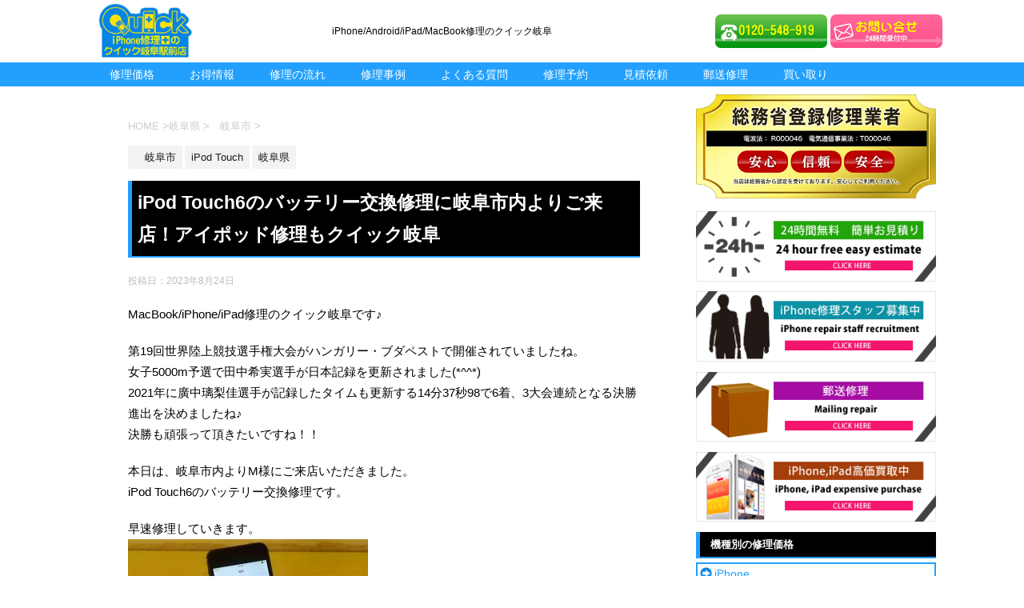

--- FILE ---
content_type: text/html; charset=UTF-8
request_url: https://iphone-gifu.com/%E5%B2%90%E9%98%9C%E7%9C%8C/ipod-touch6%E3%81%AE%E3%83%90%E3%83%83%E3%83%86%E3%83%AA%E3%83%BC%E4%BA%A4%E6%8F%9B%E4%BF%AE%E7%90%86%E3%81%AB%E5%B2%90%E9%98%9C%E5%B8%82%E5%86%85%E3%82%88%E3%82%8A%E3%81%94%E6%9D%A5%E5%BA%97-3/
body_size: 20076
content:
<!DOCTYPE html> <!--[if lt IE 7]><html class="ie6" dir="ltr" lang="ja" prefix="og: https://ogp.me/ns#"> <![endif]--> <!--[if IE 7]><html class="i7" dir="ltr" lang="ja" prefix="og: https://ogp.me/ns#"> <![endif]--> <!--[if IE 8]><html class="ie" dir="ltr" lang="ja" prefix="og: https://ogp.me/ns#"> <![endif]--> <!--[if gt IE 8]><!--><html dir="ltr" lang="ja" prefix="og: https://ogp.me/ns#"> <!--<![endif]--><head prefix="og: http://ogp.me/ns# fb: http://ogp.me/ns/fb# article: http://ogp.me/ns/article#"><meta charset="UTF-8" ><meta name="viewport" content="width=device-width,initial-scale=1.0,user-scalable=yes"><meta name="format-detection" content="telephone=no" ><link rel="shortcut icon" href="https://iphone-gifu.com/wp-content/themes/QuickiPhone/img/favicon.ico" /><link rel="alternate" type="application/rss+xml" title="スマホ/タブレット修理のクイック岐阜 RSS Feed" href="https://iphone-gifu.com/feed/" /><link rel="pingback" href="https://iphone-gifu.com/xmlrpc.php" > <!--[if lt IE 9]> <script src="https://iphone-gifu.com/wp-content/themes/QuickiPhone/js/html5shiv.js"></script> <![endif]--><link rel="stylesheet" href="https://iphone-gifu.com/wp-content/themes/QuickiPhone/css/swiper.min.css"><link media="all" href="https://iphone-gifu.com/wp-content/cache/autoptimize/css/autoptimize_c176726705972710d5af3e1d239059ae.css" rel="stylesheet"><title>iPod Touch6のバッテリー交換修理に岐阜市内よりご来店！スマホ/タブレット修理のクイック岐阜</title><meta name="description" content="iPod touchの修理はクイックへ,郵送修理は送料無料,データ復旧、大切なアイポッド6/5/4のガラス割れ/液晶割れ修理,基板修理（電源不良、起動不良）Macbookも、水没修理（トイレで水没、洗濯機で水没、お手洗いで水没）でデーター復旧やバッテリー/電池交換も。電源/スリープボタン修理など即日対応します！" /><meta name="robots" content="max-image-preview:large" /><meta name="author" content="webmaster"/><meta name="keywords" content="　岐阜市,ipod touch,岐阜県" /><link rel="canonical" href="https://iphone-gifu.com/%e5%b2%90%e9%98%9c%e7%9c%8c/ipod-touch6%e3%81%ae%e3%83%90%e3%83%83%e3%83%86%e3%83%aa%e3%83%bc%e4%ba%a4%e6%8f%9b%e4%bf%ae%e7%90%86%e3%81%ab%e5%b2%90%e9%98%9c%e5%b8%82%e5%86%85%e3%82%88%e3%82%8a%e3%81%94%e6%9d%a5%e5%ba%97-3/" /><meta name="generator" content="All in One SEO (AIOSEO) 4.9.3" /><meta property="og:locale" content="ja_JP" /><meta property="og:site_name" content="岐阜でiPhone修理するならクイック！" /><meta property="og:type" content="article" /><meta property="og:title" content="iPod Touch6のバッテリー交換修理に岐阜市内よりご来店！スマホ/タブレット修理のクイック岐阜" /><meta property="og:description" content="iPod touchの修理はクイックへ,郵送修理は送料無料,データ復旧、大切なアイポッド6/5/4のガラス割れ/液晶割れ修理,基板修理（電源不良、起動不良）Macbookも、水没修理（トイレで水没、洗濯機で水没、お手洗いで水没）でデーター復旧やバッテリー/電池交換も。電源/スリープボタン修理など即日対応します！" /><meta property="og:url" content="https://iphone-gifu.com/%e5%b2%90%e9%98%9c%e7%9c%8c/ipod-touch6%e3%81%ae%e3%83%90%e3%83%83%e3%83%86%e3%83%aa%e3%83%bc%e4%ba%a4%e6%8f%9b%e4%bf%ae%e7%90%86%e3%81%ab%e5%b2%90%e9%98%9c%e5%b8%82%e5%86%85%e3%82%88%e3%82%8a%e3%81%94%e6%9d%a5%e5%ba%97-3/" /><meta property="fb:admins" content="kusano.ken.5" /><meta property="article:published_time" content="2023-08-24T01:32:50+00:00" /><meta property="article:modified_time" content="2023-08-24T01:32:50+00:00" /><meta property="article:publisher" content="https://www.facebook.com/iPhone.Okazaki.Quick?ref=hl" /><meta name="twitter:card" content="summary" /><meta name="twitter:site" content="@Quick_Gifu" /><meta name="twitter:title" content="iPod Touch6のバッテリー交換修理に岐阜市内よりご来店！スマホ/タブレット修理のクイック岐阜" /><meta name="twitter:description" content="iPod touchの修理はクイックへ,郵送修理は送料無料,データ復旧、大切なアイポッド6/5/4のガラス割れ/液晶割れ修理,基板修理（電源不良、起動不良）Macbookも、水没修理（トイレで水没、洗濯機で水没、お手洗いで水没）でデーター復旧やバッテリー/電池交換も。電源/スリープボタン修理など即日対応します！" /><meta name="twitter:creator" content="@Quick_Gifu" /> <script type="application/ld+json" class="aioseo-schema">{"@context":"https:\/\/schema.org","@graph":[{"@type":"Article","@id":"https:\/\/iphone-gifu.com\/%e5%b2%90%e9%98%9c%e7%9c%8c\/ipod-touch6%e3%81%ae%e3%83%90%e3%83%83%e3%83%86%e3%83%aa%e3%83%bc%e4%ba%a4%e6%8f%9b%e4%bf%ae%e7%90%86%e3%81%ab%e5%b2%90%e9%98%9c%e5%b8%82%e5%86%85%e3%82%88%e3%82%8a%e3%81%94%e6%9d%a5%e5%ba%97-3\/#article","name":"iPod Touch6\u306e\u30d0\u30c3\u30c6\u30ea\u30fc\u4ea4\u63db\u4fee\u7406\u306b\u5c90\u961c\u5e02\u5185\u3088\u308a\u3054\u6765\u5e97\uff01\u30b9\u30de\u30db\/\u30bf\u30d6\u30ec\u30c3\u30c8\u4fee\u7406\u306e\u30af\u30a4\u30c3\u30af\u5c90\u961c","headline":"iPod Touch6\u306e\u30d0\u30c3\u30c6\u30ea\u30fc\u4ea4\u63db\u4fee\u7406\u306b\u5c90\u961c\u5e02\u5185\u3088\u308a\u3054\u6765\u5e97\uff01\u30a2\u30a4\u30dd\u30c3\u30c9\u4fee\u7406\u3082\u30af\u30a4\u30c3\u30af\u5c90\u961c","author":{"@id":"https:\/\/iphone-gifu.com\/author\/webmaster\/#author"},"publisher":{"@id":"https:\/\/iphone-gifu.com\/#organization"},"image":{"@type":"ImageObject","url":"https:\/\/iphone-gifu.com\/wp-content\/uploads\/2023\/08\/DSC05730-1.jpg","width":320,"height":213},"datePublished":"2023-08-24T10:32:50+09:00","dateModified":"2023-08-24T10:32:50+09:00","inLanguage":"ja","mainEntityOfPage":{"@id":"https:\/\/iphone-gifu.com\/%e5%b2%90%e9%98%9c%e7%9c%8c\/ipod-touch6%e3%81%ae%e3%83%90%e3%83%83%e3%83%86%e3%83%aa%e3%83%bc%e4%ba%a4%e6%8f%9b%e4%bf%ae%e7%90%86%e3%81%ab%e5%b2%90%e9%98%9c%e5%b8%82%e5%86%85%e3%82%88%e3%82%8a%e3%81%94%e6%9d%a5%e5%ba%97-3\/#webpage"},"isPartOf":{"@id":"https:\/\/iphone-gifu.com\/%e5%b2%90%e9%98%9c%e7%9c%8c\/ipod-touch6%e3%81%ae%e3%83%90%e3%83%83%e3%83%86%e3%83%aa%e3%83%bc%e4%ba%a4%e6%8f%9b%e4%bf%ae%e7%90%86%e3%81%ab%e5%b2%90%e9%98%9c%e5%b8%82%e5%86%85%e3%82%88%e3%82%8a%e3%81%94%e6%9d%a5%e5%ba%97-3\/#webpage"},"articleSection":"\u3000\u5c90\u961c\u5e02, iPod Touch, \u5c90\u961c\u770c"},{"@type":"BreadcrumbList","@id":"https:\/\/iphone-gifu.com\/%e5%b2%90%e9%98%9c%e7%9c%8c\/ipod-touch6%e3%81%ae%e3%83%90%e3%83%83%e3%83%86%e3%83%aa%e3%83%bc%e4%ba%a4%e6%8f%9b%e4%bf%ae%e7%90%86%e3%81%ab%e5%b2%90%e9%98%9c%e5%b8%82%e5%86%85%e3%82%88%e3%82%8a%e3%81%94%e6%9d%a5%e5%ba%97-3\/#breadcrumblist","itemListElement":[{"@type":"ListItem","@id":"https:\/\/iphone-gifu.com#listItem","position":1,"name":"\u30db\u30fc\u30e0","item":"https:\/\/iphone-gifu.com","nextItem":{"@type":"ListItem","@id":"https:\/\/iphone-gifu.com\/category\/%e5%b2%90%e9%98%9c%e7%9c%8c\/#listItem","name":"\u5c90\u961c\u770c"}},{"@type":"ListItem","@id":"https:\/\/iphone-gifu.com\/category\/%e5%b2%90%e9%98%9c%e7%9c%8c\/#listItem","position":2,"name":"\u5c90\u961c\u770c","item":"https:\/\/iphone-gifu.com\/category\/%e5%b2%90%e9%98%9c%e7%9c%8c\/","nextItem":{"@type":"ListItem","@id":"https:\/\/iphone-gifu.com\/category\/%e5%b2%90%e9%98%9c%e7%9c%8c\/%e3%80%80%e5%b2%90%e9%98%9c%e5%b8%82\/#listItem","name":"\u3000\u5c90\u961c\u5e02"},"previousItem":{"@type":"ListItem","@id":"https:\/\/iphone-gifu.com#listItem","name":"\u30db\u30fc\u30e0"}},{"@type":"ListItem","@id":"https:\/\/iphone-gifu.com\/category\/%e5%b2%90%e9%98%9c%e7%9c%8c\/%e3%80%80%e5%b2%90%e9%98%9c%e5%b8%82\/#listItem","position":3,"name":"\u3000\u5c90\u961c\u5e02","item":"https:\/\/iphone-gifu.com\/category\/%e5%b2%90%e9%98%9c%e7%9c%8c\/%e3%80%80%e5%b2%90%e9%98%9c%e5%b8%82\/","nextItem":{"@type":"ListItem","@id":"https:\/\/iphone-gifu.com\/%e5%b2%90%e9%98%9c%e7%9c%8c\/ipod-touch6%e3%81%ae%e3%83%90%e3%83%83%e3%83%86%e3%83%aa%e3%83%bc%e4%ba%a4%e6%8f%9b%e4%bf%ae%e7%90%86%e3%81%ab%e5%b2%90%e9%98%9c%e5%b8%82%e5%86%85%e3%82%88%e3%82%8a%e3%81%94%e6%9d%a5%e5%ba%97-3\/#listItem","name":"iPod Touch6\u306e\u30d0\u30c3\u30c6\u30ea\u30fc\u4ea4\u63db\u4fee\u7406\u306b\u5c90\u961c\u5e02\u5185\u3088\u308a\u3054\u6765\u5e97\uff01\u30a2\u30a4\u30dd\u30c3\u30c9\u4fee\u7406\u3082\u30af\u30a4\u30c3\u30af\u5c90\u961c"},"previousItem":{"@type":"ListItem","@id":"https:\/\/iphone-gifu.com\/category\/%e5%b2%90%e9%98%9c%e7%9c%8c\/#listItem","name":"\u5c90\u961c\u770c"}},{"@type":"ListItem","@id":"https:\/\/iphone-gifu.com\/%e5%b2%90%e9%98%9c%e7%9c%8c\/ipod-touch6%e3%81%ae%e3%83%90%e3%83%83%e3%83%86%e3%83%aa%e3%83%bc%e4%ba%a4%e6%8f%9b%e4%bf%ae%e7%90%86%e3%81%ab%e5%b2%90%e9%98%9c%e5%b8%82%e5%86%85%e3%82%88%e3%82%8a%e3%81%94%e6%9d%a5%e5%ba%97-3\/#listItem","position":4,"name":"iPod Touch6\u306e\u30d0\u30c3\u30c6\u30ea\u30fc\u4ea4\u63db\u4fee\u7406\u306b\u5c90\u961c\u5e02\u5185\u3088\u308a\u3054\u6765\u5e97\uff01\u30a2\u30a4\u30dd\u30c3\u30c9\u4fee\u7406\u3082\u30af\u30a4\u30c3\u30af\u5c90\u961c","previousItem":{"@type":"ListItem","@id":"https:\/\/iphone-gifu.com\/category\/%e5%b2%90%e9%98%9c%e7%9c%8c\/%e3%80%80%e5%b2%90%e9%98%9c%e5%b8%82\/#listItem","name":"\u3000\u5c90\u961c\u5e02"}}]},{"@type":"Organization","@id":"https:\/\/iphone-gifu.com\/#organization","name":"iPhone\/iPad\/MacBook\u4fee\u7406\u306e\u30af\u30a4\u30c3\u30af\u5c90\u961c","description":"iPhone\/Android\/iPad\/MacBook\u4fee\u7406\u306e\u30af\u30a4\u30c3\u30af\u5c90\u961c","url":"https:\/\/iphone-gifu.com\/","telephone":"+81582647456","logo":{"@type":"ImageObject","url":"https:\/\/iphone-gifu.com\/wp-content\/uploads\/2021\/11\/cae149cae15bb7fedc45a8d1281bb011.jpg","@id":"https:\/\/iphone-gifu.com\/%e5%b2%90%e9%98%9c%e7%9c%8c\/ipod-touch6%e3%81%ae%e3%83%90%e3%83%83%e3%83%86%e3%83%aa%e3%83%bc%e4%ba%a4%e6%8f%9b%e4%bf%ae%e7%90%86%e3%81%ab%e5%b2%90%e9%98%9c%e5%b8%82%e5%86%85%e3%82%88%e3%82%8a%e3%81%94%e6%9d%a5%e5%ba%97-3\/#organizationLogo","width":1080,"height":700},"image":{"@id":"https:\/\/iphone-gifu.com\/%e5%b2%90%e9%98%9c%e7%9c%8c\/ipod-touch6%e3%81%ae%e3%83%90%e3%83%83%e3%83%86%e3%83%aa%e3%83%bc%e4%ba%a4%e6%8f%9b%e4%bf%ae%e7%90%86%e3%81%ab%e5%b2%90%e9%98%9c%e5%b8%82%e5%86%85%e3%82%88%e3%82%8a%e3%81%94%e6%9d%a5%e5%ba%97-3\/#organizationLogo"},"sameAs":["https:\/\/twitter.com\/Quick_Gifu"]},{"@type":"Person","@id":"https:\/\/iphone-gifu.com\/author\/webmaster\/#author","url":"https:\/\/iphone-gifu.com\/author\/webmaster\/","name":"webmaster","image":{"@type":"ImageObject","@id":"https:\/\/iphone-gifu.com\/%e5%b2%90%e9%98%9c%e7%9c%8c\/ipod-touch6%e3%81%ae%e3%83%90%e3%83%83%e3%83%86%e3%83%aa%e3%83%bc%e4%ba%a4%e6%8f%9b%e4%bf%ae%e7%90%86%e3%81%ab%e5%b2%90%e9%98%9c%e5%b8%82%e5%86%85%e3%82%88%e3%82%8a%e3%81%94%e6%9d%a5%e5%ba%97-3\/#authorImage","url":"https:\/\/secure.gravatar.com\/avatar\/7ddf82887764b9d565b5b7e0241a67e8e5be50d2dd2c33c4121e377d58339caa?s=96&d=mm&r=g","width":96,"height":96,"caption":"webmaster"}},{"@type":"WebPage","@id":"https:\/\/iphone-gifu.com\/%e5%b2%90%e9%98%9c%e7%9c%8c\/ipod-touch6%e3%81%ae%e3%83%90%e3%83%83%e3%83%86%e3%83%aa%e3%83%bc%e4%ba%a4%e6%8f%9b%e4%bf%ae%e7%90%86%e3%81%ab%e5%b2%90%e9%98%9c%e5%b8%82%e5%86%85%e3%82%88%e3%82%8a%e3%81%94%e6%9d%a5%e5%ba%97-3\/#webpage","url":"https:\/\/iphone-gifu.com\/%e5%b2%90%e9%98%9c%e7%9c%8c\/ipod-touch6%e3%81%ae%e3%83%90%e3%83%83%e3%83%86%e3%83%aa%e3%83%bc%e4%ba%a4%e6%8f%9b%e4%bf%ae%e7%90%86%e3%81%ab%e5%b2%90%e9%98%9c%e5%b8%82%e5%86%85%e3%82%88%e3%82%8a%e3%81%94%e6%9d%a5%e5%ba%97-3\/","name":"iPod Touch6\u306e\u30d0\u30c3\u30c6\u30ea\u30fc\u4ea4\u63db\u4fee\u7406\u306b\u5c90\u961c\u5e02\u5185\u3088\u308a\u3054\u6765\u5e97\uff01\u30b9\u30de\u30db\/\u30bf\u30d6\u30ec\u30c3\u30c8\u4fee\u7406\u306e\u30af\u30a4\u30c3\u30af\u5c90\u961c","description":"iPod touch\u306e\u4fee\u7406\u306f\u30af\u30a4\u30c3\u30af\u3078,\u90f5\u9001\u4fee\u7406\u306f\u9001\u6599\u7121\u6599,\u30c7\u30fc\u30bf\u5fa9\u65e7\u3001\u5927\u5207\u306a\u30a2\u30a4\u30dd\u30c3\u30c96\/5\/4\u306e\u30ac\u30e9\u30b9\u5272\u308c\/\u6db2\u6676\u5272\u308c\u4fee\u7406,\u57fa\u677f\u4fee\u7406\uff08\u96fb\u6e90\u4e0d\u826f\u3001\u8d77\u52d5\u4e0d\u826f\uff09Macbook\u3082\u3001\u6c34\u6ca1\u4fee\u7406\uff08\u30c8\u30a4\u30ec\u3067\u6c34\u6ca1\u3001\u6d17\u6fef\u6a5f\u3067\u6c34\u6ca1\u3001\u304a\u624b\u6d17\u3044\u3067\u6c34\u6ca1\uff09\u3067\u30c7\u30fc\u30bf\u30fc\u5fa9\u65e7\u3084\u30d0\u30c3\u30c6\u30ea\u30fc\/\u96fb\u6c60\u4ea4\u63db\u3082\u3002\u96fb\u6e90\/\u30b9\u30ea\u30fc\u30d7\u30dc\u30bf\u30f3\u4fee\u7406\u306a\u3069\u5373\u65e5\u5bfe\u5fdc\u3057\u307e\u3059\uff01","inLanguage":"ja","isPartOf":{"@id":"https:\/\/iphone-gifu.com\/#website"},"breadcrumb":{"@id":"https:\/\/iphone-gifu.com\/%e5%b2%90%e9%98%9c%e7%9c%8c\/ipod-touch6%e3%81%ae%e3%83%90%e3%83%83%e3%83%86%e3%83%aa%e3%83%bc%e4%ba%a4%e6%8f%9b%e4%bf%ae%e7%90%86%e3%81%ab%e5%b2%90%e9%98%9c%e5%b8%82%e5%86%85%e3%82%88%e3%82%8a%e3%81%94%e6%9d%a5%e5%ba%97-3\/#breadcrumblist"},"author":{"@id":"https:\/\/iphone-gifu.com\/author\/webmaster\/#author"},"creator":{"@id":"https:\/\/iphone-gifu.com\/author\/webmaster\/#author"},"image":{"@type":"ImageObject","url":"https:\/\/iphone-gifu.com\/wp-content\/uploads\/2023\/08\/DSC05730-1.jpg","@id":"https:\/\/iphone-gifu.com\/%e5%b2%90%e9%98%9c%e7%9c%8c\/ipod-touch6%e3%81%ae%e3%83%90%e3%83%83%e3%83%86%e3%83%aa%e3%83%bc%e4%ba%a4%e6%8f%9b%e4%bf%ae%e7%90%86%e3%81%ab%e5%b2%90%e9%98%9c%e5%b8%82%e5%86%85%e3%82%88%e3%82%8a%e3%81%94%e6%9d%a5%e5%ba%97-3\/#mainImage","width":320,"height":213},"primaryImageOfPage":{"@id":"https:\/\/iphone-gifu.com\/%e5%b2%90%e9%98%9c%e7%9c%8c\/ipod-touch6%e3%81%ae%e3%83%90%e3%83%83%e3%83%86%e3%83%aa%e3%83%bc%e4%ba%a4%e6%8f%9b%e4%bf%ae%e7%90%86%e3%81%ab%e5%b2%90%e9%98%9c%e5%b8%82%e5%86%85%e3%82%88%e3%82%8a%e3%81%94%e6%9d%a5%e5%ba%97-3\/#mainImage"},"datePublished":"2023-08-24T10:32:50+09:00","dateModified":"2023-08-24T10:32:50+09:00"},{"@type":"WebSite","@id":"https:\/\/iphone-gifu.com\/#website","url":"https:\/\/iphone-gifu.com\/","name":"iPhone\/iPad\/MacBook\u4fee\u7406\u306e\u30af\u30a4\u30c3\u30af\u5c90\u961c","alternateName":"iPhone\/iPad\/MacBook\u4fee\u7406\u306e\u30af\u30a4\u30c3\u30af\u5c90\u961c","description":"iPhone\/Android\/iPad\/MacBook\u4fee\u7406\u306e\u30af\u30a4\u30c3\u30af\u5c90\u961c","inLanguage":"ja","publisher":{"@id":"https:\/\/iphone-gifu.com\/#organization"}}]}</script> <link rel='dns-prefetch' href='//challenges.cloudflare.com' /><link rel='dns-prefetch' href='//ajax.googleapis.com' /><link rel='dns-prefetch' href='//www.googletagmanager.com' /><link href='https://fonts.gstatic.com' crossorigin='anonymous' rel='preconnect' /><link rel="alternate" title="oEmbed (JSON)" type="application/json+oembed" href="https://iphone-gifu.com/wp-json/oembed/1.0/embed?url=https%3A%2F%2Fiphone-gifu.com%2F%25e5%25b2%2590%25e9%2598%259c%25e7%259c%258c%2Fipod-touch6%25e3%2581%25ae%25e3%2583%2590%25e3%2583%2583%25e3%2583%2586%25e3%2583%25aa%25e3%2583%25bc%25e4%25ba%25a4%25e6%258f%259b%25e4%25bf%25ae%25e7%2590%2586%25e3%2581%25ab%25e5%25b2%2590%25e9%2598%259c%25e5%25b8%2582%25e5%2586%2585%25e3%2582%2588%25e3%2582%258a%25e3%2581%2594%25e6%259d%25a5%25e5%25ba%2597-3%2F" /><link rel="alternate" title="oEmbed (XML)" type="text/xml+oembed" href="https://iphone-gifu.com/wp-json/oembed/1.0/embed?url=https%3A%2F%2Fiphone-gifu.com%2F%25e5%25b2%2590%25e9%2598%259c%25e7%259c%258c%2Fipod-touch6%25e3%2581%25ae%25e3%2583%2590%25e3%2583%2583%25e3%2583%2586%25e3%2583%25aa%25e3%2583%25bc%25e4%25ba%25a4%25e6%258f%259b%25e4%25bf%25ae%25e7%2590%2586%25e3%2581%25ab%25e5%25b2%2590%25e9%2598%259c%25e5%25b8%2582%25e5%2586%2585%25e3%2582%2588%25e3%2582%258a%25e3%2581%2594%25e6%259d%25a5%25e5%25ba%2597-3%2F&#038;format=xml" /> <script type="text/javascript" src="//ajax.googleapis.com/ajax/libs/jquery/1.11.3/jquery.min.js?ver=1.11.3" id="jquery-js"></script> 
 <script type="text/javascript" src="https://www.googletagmanager.com/gtag/js?id=GT-NCTD5FP4" id="google_gtagjs-js" async></script> <script type="text/javascript" id="google_gtagjs-js-after">window.dataLayer = window.dataLayer || [];function gtag(){dataLayer.push(arguments);}
gtag("set","linker",{"domains":["iphone-gifu.com"]});
gtag("js", new Date());
gtag("set", "developer_id.dZTNiMT", true);
gtag("config", "GT-NCTD5FP4");
//# sourceURL=google_gtagjs-js-after</script> <link rel="https://api.w.org/" href="https://iphone-gifu.com/wp-json/" /><link rel="alternate" title="JSON" type="application/json" href="https://iphone-gifu.com/wp-json/wp/v2/posts/21577" /><link rel='shortlink' href='https://iphone-gifu.com/?p=21577' /><meta name="generator" content="auto-sizes 1.1.0"><meta name="generator" content="dominant-color-images 1.1.1"><meta name="generator" content="Site Kit by Google 1.170.0" /><meta name="generator" content="performance-lab 3.3.1; plugins: auto-sizes, dominant-color-images, embed-optimizer, image-prioritizer, performant-translations, speculation-rules, webp-uploads"><meta name="generator" content="performant-translations 1.2.0"><meta name="generator" content="webp-uploads 2.0.2"> <script src="https://ajaxzip3.github.io/ajaxzip3.js" charset="UTF-8"></script> <script type="text/javascript">jQuery(function($){
    $("#zip").attr('onKeyUp', 'AjaxZip3.zip2addr(this,\'\',\'address\',\'address\');');
})</script><meta name="generator" content="image-prioritizer 0.1.2"><meta name="generator" content="optimization-detective 0.4.1"><meta name="generator" content="speculation-rules 1.3.1"><meta name="generator" content="embed-optimizer 0.2.0"> <noscript><style>.lazyload[data-src]{display:none !important;}</style></noscript><link rel="amphtml" href="https://iphone-gifu.com/%E5%B2%90%E9%98%9C%E7%9C%8C/ipod-touch6%E3%81%AE%E3%83%90%E3%83%83%E3%83%86%E3%83%AA%E3%83%BC%E4%BA%A4%E6%8F%9B%E4%BF%AE%E7%90%86%E3%81%AB%E5%B2%90%E9%98%9C%E5%B8%82%E5%86%85%E3%82%88%E3%82%8A%E3%81%94%E6%9D%A5%E5%BA%97-3/?amp=1"> <script type="text/javascript">// ページの読み込みが完了してから実行
   $(function() {
      // スクロール途中から表示したいメニューバーを指定
      var navBox = $("#headbar");
      // メニューバーは初期状態では消しておく
      navBox.hide();
      // 表示を開始するスクロール量を設定(px)
      var TargetPos = 100;

      // スクロールされた際に実行
      $(window).scroll( function() {
         // 現在のスクロール位置を取得
         var ScrollPos = $(window).scrollTop();
         // 現在のスクロール位置と、目的のスクロール位置を比較
         if( ScrollPos > TargetPos ) {
            // 表示(フェイドイン)
            navBox.fadeIn();
         }
         else {
            // 非表示(フェイドアウト)
            navBox.fadeOut();
         }
      });
   });</script> <script type="text/javascript">$(window).on('load', function() {
  var headerHeight = 85;
  var url = $(location).attr('href');
  if(url.indexOf("?id=") != -1){
    var id = url.split("?id=");
    var $target = $('#' + id[id.length - 1]);
    if($target.length){
      var pos = $target.offset().top-headerHeight;
      $("html, body").animate({scrollTop:pos}, 600);
    }
    }
});
$(document).ready(function(){
　$("div.sdpct").on("click", function() {
　　$(this).next().slideToggle(200);
　});
});</script> </head><body class="wp-singular post-template-default single single-post postid-21577 single-format-standard wp-theme-QuickiPhone" ><div id="st-ami"><div id="wrapper"><div id="wrapper-in"><header><div id="headbox-bg"><div class="clearfix" id="headbox"><div id="header-l"><div id="hdarea"><div class="hdleft"><p class="sitename"> <a href="https://iphone-gifu.com/"> <img data-od-unknown-tag data-od-xpath="/*[1][self::HTML]/*[2][self::BODY]/*[1][self::DIV]/*[1][self::DIV]/*[1][self::DIV]/*[1][self::HEADER]/*[1][self::DIV]/*[1][self::DIV]/*[1][self::DIV]/*[1][self::DIV]/*[1][self::DIV]/*[1][self::P]/*[1][self::A]/*[1][self::IMG]" src="[data-uri]" alt="クイック岡崎ロゴ" onMouseDown="return false;" onSelectStart="return false" oncontextmenu="return false;" data-src="https://iphone-gifu.com/wp-content/themes/QuickiPhone/img/logo.png" decoding="async" class="lazyload" width="300" height="194" data-eio-rwidth="300" data-eio-rheight="194"><noscript><img data-od-unknown-tag data-od-xpath="/*[1][self::HTML]/*[2][self::BODY]/*[1][self::DIV]/*[1][self::DIV]/*[1][self::DIV]/*[1][self::HEADER]/*[1][self::DIV]/*[1][self::DIV]/*[1][self::DIV]/*[1][self::DIV]/*[1][self::DIV]/*[1][self::P]/*[1][self::A]/*[1][self::IMG]" src="https://iphone-gifu.com/wp-content/themes/QuickiPhone/img/logo.png" alt="クイック岡崎ロゴ" onMouseDown="return false;" onSelectStart="return false" oncontextmenu="return false;" data-eio="l"></noscript> </a></p></div><div class="hdcenter"><p class="descr">iPhone/Android/iPad/MacBook修理のクイック岐阜</p></div><div class="hdright"> <a href="tel:0120-548-919"><img data-od-unknown-tag data-od-xpath="/*[1][self::HTML]/*[2][self::BODY]/*[1][self::DIV]/*[1][self::DIV]/*[1][self::DIV]/*[1][self::HEADER]/*[1][self::DIV]/*[1][self::DIV]/*[1][self::DIV]/*[1][self::DIV]/*[3][self::DIV]/*[1][self::A]/*[1][self::IMG]" src="[data-uri]" alt="0120-548-919" class="imgtbn lazyload" data-src="https://iphone-gifu.com/wp-content/themes/QuickiPhone/img/hdtel_bnr.png" decoding="async" width="400" height="120" data-eio-rwidth="400" data-eio-rheight="120" /><noscript><img data-od-unknown-tag data-od-xpath="/*[1][self::HTML]/*[2][self::BODY]/*[1][self::DIV]/*[1][self::DIV]/*[1][self::DIV]/*[1][self::HEADER]/*[1][self::DIV]/*[1][self::DIV]/*[1][self::DIV]/*[1][self::DIV]/*[3][self::DIV]/*[1][self::A]/*[1][self::IMG]" src="https://iphone-gifu.com/wp-content/themes/QuickiPhone/img/hdtel_bnr.png" alt="0120-548-919" class="imgtbn" data-eio="l" /></noscript></a> <a href="https://iphone-gifu.com/contact/"><img data-od-unknown-tag data-od-xpath="/*[1][self::HTML]/*[2][self::BODY]/*[1][self::DIV]/*[1][self::DIV]/*[1][self::DIV]/*[1][self::HEADER]/*[1][self::DIV]/*[1][self::DIV]/*[1][self::DIV]/*[1][self::DIV]/*[3][self::DIV]/*[2][self::A]/*[1][self::IMG]" src="[data-uri]" alt="お問い合せ" class="imgtbn lazyload" data-src="https://iphone-gifu.com/wp-content/themes/QuickiPhone/img/contact_bnr.png" decoding="async" width="400" height="120" data-eio-rwidth="400" data-eio-rheight="120" /><noscript><img data-od-unknown-tag data-od-xpath="/*[1][self::HTML]/*[2][self::BODY]/*[1][self::DIV]/*[1][self::DIV]/*[1][self::DIV]/*[1][self::HEADER]/*[1][self::DIV]/*[1][self::DIV]/*[1][self::DIV]/*[1][self::DIV]/*[3][self::DIV]/*[2][self::A]/*[1][self::IMG]" src="https://iphone-gifu.com/wp-content/themes/QuickiPhone/img/contact_bnr.png" alt="お問い合せ" class="imgtbn" data-eio="l" /></noscript></a></div></div></div></div></div><div id="gazou-wide1"><div id="st-menubox"><div id="st-menuwide"><nav class="menu"><ul><li><a href="https://iphone-gifu.com/repairing/">修理価格</a></li><li><a href="https://iphone-gifu.com/discount/">お得情報</a></li><li><a href="https://iphone-gifu.com/flow/">修理の流れ</a></li><li><a href="https://iphone-gifu.com/case/">修理事例</a></li><li><a href="https://iphone-gifu.com/question/">よくある質問</a></li><li><a href="https://coubic.com/iphone-gifu/353754" target="_blank">修理予約</a></li><li><a href="https://iphone-gifu.com/estimates/">見積依頼</a></li><li><a href="https://iphone-gifu.com/mailing/">郵送修理</a></li><li><a href="https://keitaikoukakaitori.com/shops/gihu/gihu//" target="_blank">買い取り</a></li></ul></nav></div></div></div></header><div id="content-w"><div id="content" class="clearfix"><div id="contentInner"><div class="st-main"><section id="breadcrumb"><ol itemscope itemtype="http://schema.org/BreadcrumbList"><li itemprop="itemListElement" itemscope
 itemtype="http://schema.org/ListItem"><a href="https://iphone-gifu.com" itemprop="item"><span itemprop="name">HOME</span></a> ><meta itemprop="position" content="1" /></li><li itemprop="itemListElement" itemscope
 itemtype="http://schema.org/ListItem"><a href="https://iphone-gifu.com/category/%e5%b2%90%e9%98%9c%e7%9c%8c/" itemprop="item"> <span itemprop="name">岐阜県</span> </a> &gt;<meta itemprop="position" content="2" /></li><li itemprop="itemListElement" itemscope
 itemtype="http://schema.org/ListItem"><a href="https://iphone-gifu.com/category/%e5%b2%90%e9%98%9c%e7%9c%8c/%e3%80%80%e5%b2%90%e9%98%9c%e5%b8%82/" itemprop="item"> <span itemprop="name">　岐阜市</span> </a> &gt;<meta itemprop="position" content="3" /></li></ol></section><div id="post-21577" class="st-post post-21577 post type-post status-publish format-standard has-post-thumbnail hentry category-82 category-ipod-touch category-59"><article><p class="st-catgroup"> <a href="https://iphone-gifu.com/category/%e5%b2%90%e9%98%9c%e7%9c%8c/%e3%80%80%e5%b2%90%e9%98%9c%e5%b8%82/" title="View all posts in 　岐阜市" rel="category tag"><span class="catname st-catid82">　岐阜市</span></a> <a href="https://iphone-gifu.com/category/ipod-touch/" title="View all posts in iPod Touch" rel="category tag"><span class="catname st-catid128">iPod Touch</span></a> <a href="https://iphone-gifu.com/category/%e5%b2%90%e9%98%9c%e7%9c%8c/" title="View all posts in 岐阜県" rel="category tag"><span class="catname st-catid59">岐阜県</span></a></p><h1 class="entry-title">iPod Touch6のバッテリー交換修理に岐阜市内よりご来店！アイポッド修理もクイック岐阜</h1><div class="blogbox"><p><span class="kdate"> 投稿日：<time class="updated" datetime="2023-08-24T10:32:50+0900">2023年8月24日</time> </span></p></div><div class="mainbox"><div class="entry-content"><p>MacBook/iPhone/iPad修理のクイック岐阜です♪</p><p>第19回世界陸上競技選手権大会がハンガリー・ブダペストで開催されていましたね。<br /> 女子5000m予選で田中希実選手が日本記録を更新されました(*^^*)<br /> 2021年に廣中璃梨佳選手が記録したタイムも更新する14分37秒98で6着、3大会連続となる決勝進出を決めましたね♪<br /> 決勝も頑張って頂きたいですね！！</p><p>本日は、岐阜市内よりM様にご来店いただきました。<br /> iPod Touch6のバッテリー交換修理です。</p><p>早速修理していきます。<br /> <a href="https://iphone-gifu.com/wp-content/uploads/2023/08/DSC05727-scaled.jpg"><img data-od-unknown-tag data-od-xpath="/*[1][self::HTML]/*[2][self::BODY]/*[1][self::DIV]/*[1][self::DIV]/*[1][self::DIV]/*[2][self::DIV]/*[1][self::DIV]/*[1][self::DIV]/*[1][self::DIV]/*[2][self::DIV]/*[1][self::ARTICLE]/*[4][self::DIV]/*[1][self::DIV]/*[4][self::P]/*[2][self::A]/*[1][self::IMG]" fetchpriority="high" decoding="async" class="alignnone size-medium wp-image-21578 lazyload" src="[data-uri]" alt="" width="300" height="200"   data-src="https://iphone-gifu.com/wp-content/uploads/2023/08/DSC05727-300x200.jpg" data-srcset="https://iphone-gifu.com/wp-content/uploads/2023/08/DSC05727-300x200.jpg 300w, https://iphone-gifu.com/wp-content/uploads/2023/08/DSC05727-1024x683.jpg 1024w, https://iphone-gifu.com/wp-content/uploads/2023/08/DSC05727-768x512.jpg 768w, https://iphone-gifu.com/wp-content/uploads/2023/08/DSC05727-1536x1024.jpg 1536w, https://iphone-gifu.com/wp-content/uploads/2023/08/DSC05727-2048x1365.jpg 2048w" data-sizes="auto" data-eio-rwidth="300" data-eio-rheight="200" /><noscript><img data-od-unknown-tag data-od-xpath="/*[1][self::HTML]/*[2][self::BODY]/*[1][self::DIV]/*[1][self::DIV]/*[1][self::DIV]/*[2][self::DIV]/*[1][self::DIV]/*[1][self::DIV]/*[1][self::DIV]/*[2][self::DIV]/*[1][self::ARTICLE]/*[4][self::DIV]/*[1][self::DIV]/*[4][self::P]/*[2][self::A]/*[1][self::IMG]" fetchpriority="high" decoding="async" class="alignnone size-medium wp-image-21578" src="https://iphone-gifu.com/wp-content/uploads/2023/08/DSC05727-300x200.jpg" alt="" width="300" height="200" srcset="https://iphone-gifu.com/wp-content/uploads/2023/08/DSC05727-300x200.jpg 300w, https://iphone-gifu.com/wp-content/uploads/2023/08/DSC05727-1024x683.jpg 1024w, https://iphone-gifu.com/wp-content/uploads/2023/08/DSC05727-768x512.jpg 768w, https://iphone-gifu.com/wp-content/uploads/2023/08/DSC05727-1536x1024.jpg 1536w, https://iphone-gifu.com/wp-content/uploads/2023/08/DSC05727-2048x1365.jpg 2048w" sizes="(max-width: 300px) 100vw, 300px" data-eio="l" /></noscript></a></p><p>バッテリーの膨張により、パネルを押し上げていますね。<br /> 気を付けながら作業していきます。</p><p><a href="https://iphone-gifu.com/wp-content/uploads/2023/08/DSC05728-scaled.jpg"><img data-od-unknown-tag data-od-xpath="/*[1][self::HTML]/*[2][self::BODY]/*[1][self::DIV]/*[1][self::DIV]/*[1][self::DIV]/*[2][self::DIV]/*[1][self::DIV]/*[1][self::DIV]/*[1][self::DIV]/*[2][self::DIV]/*[1][self::ARTICLE]/*[4][self::DIV]/*[1][self::DIV]/*[6][self::P]/*[1][self::A]/*[1][self::IMG]" decoding="async" class="alignnone size-medium wp-image-21579 lazyload" src="[data-uri]" alt="" width="300" height="200"   data-src="https://iphone-gifu.com/wp-content/uploads/2023/08/DSC05728-300x200.jpg" data-srcset="https://iphone-gifu.com/wp-content/uploads/2023/08/DSC05728-300x200.jpg 300w, https://iphone-gifu.com/wp-content/uploads/2023/08/DSC05728-1024x683.jpg 1024w, https://iphone-gifu.com/wp-content/uploads/2023/08/DSC05728-768x512.jpg 768w, https://iphone-gifu.com/wp-content/uploads/2023/08/DSC05728-1536x1024.jpg 1536w, https://iphone-gifu.com/wp-content/uploads/2023/08/DSC05728-2048x1365.jpg 2048w" data-sizes="auto" data-eio-rwidth="300" data-eio-rheight="200" /><noscript><img data-od-unknown-tag data-od-xpath="/*[1][self::HTML]/*[2][self::BODY]/*[1][self::DIV]/*[1][self::DIV]/*[1][self::DIV]/*[2][self::DIV]/*[1][self::DIV]/*[1][self::DIV]/*[1][self::DIV]/*[2][self::DIV]/*[1][self::ARTICLE]/*[4][self::DIV]/*[1][self::DIV]/*[6][self::P]/*[1][self::A]/*[1][self::IMG]" decoding="async" class="alignnone size-medium wp-image-21579" src="https://iphone-gifu.com/wp-content/uploads/2023/08/DSC05728-300x200.jpg" alt="" width="300" height="200" srcset="https://iphone-gifu.com/wp-content/uploads/2023/08/DSC05728-300x200.jpg 300w, https://iphone-gifu.com/wp-content/uploads/2023/08/DSC05728-1024x683.jpg 1024w, https://iphone-gifu.com/wp-content/uploads/2023/08/DSC05728-768x512.jpg 768w, https://iphone-gifu.com/wp-content/uploads/2023/08/DSC05728-1536x1024.jpg 1536w, https://iphone-gifu.com/wp-content/uploads/2023/08/DSC05728-2048x1365.jpg 2048w" sizes="(max-width: 300px) 100vw, 300px" data-eio="l" /></noscript></a></p><p>しばらくお預かりします。</p><p><a href="https://iphone-gifu.com/wp-content/uploads/2023/08/DSC05730-scaled.jpg"><img data-od-unknown-tag data-od-xpath="/*[1][self::HTML]/*[2][self::BODY]/*[1][self::DIV]/*[1][self::DIV]/*[1][self::DIV]/*[2][self::DIV]/*[1][self::DIV]/*[1][self::DIV]/*[1][self::DIV]/*[2][self::DIV]/*[1][self::ARTICLE]/*[4][self::DIV]/*[1][self::DIV]/*[8][self::P]/*[1][self::A]/*[1][self::IMG]" decoding="async" class="alignnone size-medium wp-image-21580 lazyload" src="[data-uri]" alt="" width="300" height="200"   data-src="https://iphone-gifu.com/wp-content/uploads/2023/08/DSC05730-300x200.jpg" data-srcset="https://iphone-gifu.com/wp-content/uploads/2023/08/DSC05730-300x200.jpg 300w, https://iphone-gifu.com/wp-content/uploads/2023/08/DSC05730-1024x683.jpg 1024w, https://iphone-gifu.com/wp-content/uploads/2023/08/DSC05730-768x512.jpg 768w, https://iphone-gifu.com/wp-content/uploads/2023/08/DSC05730-1536x1024.jpg 1536w, https://iphone-gifu.com/wp-content/uploads/2023/08/DSC05730-2048x1365.jpg 2048w" data-sizes="auto" data-eio-rwidth="300" data-eio-rheight="200" /><noscript><img data-od-unknown-tag data-od-xpath="/*[1][self::HTML]/*[2][self::BODY]/*[1][self::DIV]/*[1][self::DIV]/*[1][self::DIV]/*[2][self::DIV]/*[1][self::DIV]/*[1][self::DIV]/*[1][self::DIV]/*[2][self::DIV]/*[1][self::ARTICLE]/*[4][self::DIV]/*[1][self::DIV]/*[8][self::P]/*[1][self::A]/*[1][self::IMG]" decoding="async" class="alignnone size-medium wp-image-21580" src="https://iphone-gifu.com/wp-content/uploads/2023/08/DSC05730-300x200.jpg" alt="" width="300" height="200" srcset="https://iphone-gifu.com/wp-content/uploads/2023/08/DSC05730-300x200.jpg 300w, https://iphone-gifu.com/wp-content/uploads/2023/08/DSC05730-1024x683.jpg 1024w, https://iphone-gifu.com/wp-content/uploads/2023/08/DSC05730-768x512.jpg 768w, https://iphone-gifu.com/wp-content/uploads/2023/08/DSC05730-1536x1024.jpg 1536w, https://iphone-gifu.com/wp-content/uploads/2023/08/DSC05730-2048x1365.jpg 2048w" sizes="(max-width: 300px) 100vw, 300px" data-eio="l" /></noscript></a></p><p>喜んでいただきましたよ～♪</p><p>大切にお使いくださいね～</p><p>ご来店ありがとうございました～♪</p><p>**************************************************<br /> 全国より郵送修理を送料無料で受け付けしてます。<br /> <a href="https://iphone-gifu.com/mailing/" target="_blank" rel="noopener"><span class="hutoaka">※郵送修理をご希望の方はこちらをタップしてください。</span></a></p><p>ガラス割れ修理や基板修理（電源が入らない、画面が表示されない、充電出来ない、水没データ復旧など）も大丈夫。<br /> MacBookPro/MacBookAir/MacBook/13インチ/15インチ/17インチ<br /> バッテリー交換/画面割れ修理/キーボード・タッチパッド修理/お茶やジュースなど水没修理などもお任せ下さい。<br /> **************************************************<br /> 新品・中古端末・高価買取り中</p><p>買い替えで不要になった携帯端末をお持ちではありませんか？<br /> <a href="https://kaitorigifu.jp/" target="_blank" rel="noopener"><span class="hutoaka">簡単スピード査定はこちらをタップ</span></a></p><p>**************************************************<br /> クイックはお見積もり無料！<br /> 直らない場合も無料！</p><p>他店で「修理不可」「基板修理が必要」など言われても諦めないで当店にお越し下さい。<br /> クイック岐阜駅前店は直らない修理も徹底的に直します！</p><p>**************************************************</p><p>〒500-8175</p><p>岐阜県岐阜市長住町2丁目9-1</p><p>スマホ修理と買取 クイック岐阜</p><p>TEL：0120-548-919 または 058-264-7456</p><p>受付時間10：00～19：00</p></div></div><p class="tagst"> <i class="fa fa-folder-open-o" aria-hidden="true"></i>-<a href="https://iphone-gifu.com/category/%e5%b2%90%e9%98%9c%e7%9c%8c/%e3%80%80%e5%b2%90%e9%98%9c%e5%b8%82/" rel="category tag">　岐阜市</a>, <a href="https://iphone-gifu.com/category/ipod-touch/" rel="category tag">iPod Touch</a>, <a href="https://iphone-gifu.com/category/%e5%b2%90%e9%98%9c%e7%9c%8c/" rel="category tag">岐阜県</a><br/></p></article><div class="st-aside"><p class="point"><span class="point-in">関連記事</span></p><div class="kanren"><dl class="clearfix"><dt><a href="https://iphone-gifu.com/%e3%82%ac%e3%83%a9%e3%82%b9%e5%89%b2%e3%82%8c%e4%bf%ae%e7%90%86-2/ipad5%e3%81%ae%e3%82%ac%e3%83%a9%e3%82%b9%e4%ba%a4%e6%8f%9b%e4%bf%ae%e7%90%86%e3%81%ab%e5%90%84%e5%8b%99%e5%8e%9f%e5%b8%82%e3%82%88%e3%82%8a%e3%81%94%e6%9d%a5%e5%ba%97%ef%bc%81%e3%82%a2%e3%82%a4/"> <img data-od-unknown-tag data-od-xpath="/*[1][self::HTML]/*[2][self::BODY]/*[1][self::DIV]/*[1][self::DIV]/*[1][self::DIV]/*[2][self::DIV]/*[1][self::DIV]/*[1][self::DIV]/*[1][self::DIV]/*[2][self::DIV]/*[2][self::DIV]/*[2][self::DIV]/*[1][self::DL]/*[1][self::DT]/*[1][self::A]/*[1][self::IMG]" src="[data-uri]" alt="no image" title="no image" width="100" height="100" data-src="https://iphone-gifu.com/wp-content/themes/QuickiPhone/images/no-img.png" decoding="async" class="lazyload" data-eio-rwidth="500" data-eio-rheight="500" /><noscript><img data-od-unknown-tag data-od-xpath="/*[1][self::HTML]/*[2][self::BODY]/*[1][self::DIV]/*[1][self::DIV]/*[1][self::DIV]/*[2][self::DIV]/*[1][self::DIV]/*[1][self::DIV]/*[1][self::DIV]/*[2][self::DIV]/*[2][self::DIV]/*[2][self::DIV]/*[1][self::DL]/*[1][self::DT]/*[1][self::A]/*[1][self::IMG]" src="https://iphone-gifu.com/wp-content/themes/QuickiPhone/images/no-img.png" alt="no image" title="no image" width="100" height="100" data-eio="l" /></noscript> </a></dt><dd><p class="kanren-t"><a href="https://iphone-gifu.com/%e3%82%ac%e3%83%a9%e3%82%b9%e5%89%b2%e3%82%8c%e4%bf%ae%e7%90%86-2/ipad5%e3%81%ae%e3%82%ac%e3%83%a9%e3%82%b9%e4%ba%a4%e6%8f%9b%e4%bf%ae%e7%90%86%e3%81%ab%e5%90%84%e5%8b%99%e5%8e%9f%e5%b8%82%e3%82%88%e3%82%8a%e3%81%94%e6%9d%a5%e5%ba%97%ef%bc%81%e3%82%a2%e3%82%a4/"> iPad5のガラス交換修理に各務原市よりご来店！アイパッド修理もクイック </a></p><div class="smanone2"><p>iPhone 修理のクイック 岐阜駅前店です♪ &nbsp; 佐々木希さんが髪をバッサリ切ってショートになった写真を見ましたが めちゃくちゃ可愛いですね（笑） 結局、美人は何でも似合うんですね！ 渡部 &#8230;</p></div></dd></dl><dl class="clearfix"><dt><a href="https://iphone-gifu.com/%e5%b2%90%e9%98%9c%e7%9c%8c/xperia10%e2%85%b2lite%e3%81%ae%e6%b6%b2%e6%99%b6%e4%ba%a4%e6%8f%9b%e4%bf%ae%e7%90%86%e3%81%ab%e5%b2%90%e9%98%9c%e5%b8%82%e5%86%85%e3%82%88%e3%82%8a%e3%81%94%e6%9d%a5%e5%ba%97%ef%bc%81%e3%82%a8/"> <img data-od-unknown-tag data-od-xpath="/*[1][self::HTML]/*[2][self::BODY]/*[1][self::DIV]/*[1][self::DIV]/*[1][self::DIV]/*[2][self::DIV]/*[1][self::DIV]/*[1][self::DIV]/*[1][self::DIV]/*[2][self::DIV]/*[2][self::DIV]/*[2][self::DIV]/*[2][self::DL]/*[1][self::DT]/*[1][self::A]/*[1][self::IMG]" width="150" height="150" src="[data-uri]" class="attachment-thumbnail size-thumbnail wp-post-image lazyload" alt="" decoding="async"   data-src="https://iphone-gifu.com/wp-content/uploads/2024/05/DSC05458-1-150x150.jpg" data-srcset="https://iphone-gifu.com/wp-content/uploads/2024/05/DSC05458-1-150x150.jpg 150w, https://iphone-gifu.com/wp-content/uploads/2024/05/DSC05458-1-100x100.jpg 100w" data-sizes="auto" data-eio-rwidth="150" data-eio-rheight="150" /><noscript><img data-od-unknown-tag data-od-xpath="/*[1][self::HTML]/*[2][self::BODY]/*[1][self::DIV]/*[1][self::DIV]/*[1][self::DIV]/*[2][self::DIV]/*[1][self::DIV]/*[1][self::DIV]/*[1][self::DIV]/*[2][self::DIV]/*[2][self::DIV]/*[2][self::DIV]/*[2][self::DL]/*[1][self::DT]/*[1][self::A]/*[1][self::IMG]" width="150" height="150" src="https://iphone-gifu.com/wp-content/uploads/2024/05/DSC05458-1-150x150.jpg" class="attachment-thumbnail size-thumbnail wp-post-image" alt="" decoding="async" srcset="https://iphone-gifu.com/wp-content/uploads/2024/05/DSC05458-1-150x150.jpg 150w, https://iphone-gifu.com/wp-content/uploads/2024/05/DSC05458-1-100x100.jpg 100w" sizes="(max-width: 150px) 100vw, 150px" data-eio="l" /></noscript> </a></dt><dd><p class="kanren-t"><a href="https://iphone-gifu.com/%e5%b2%90%e9%98%9c%e7%9c%8c/xperia10%e2%85%b2lite%e3%81%ae%e6%b6%b2%e6%99%b6%e4%ba%a4%e6%8f%9b%e4%bf%ae%e7%90%86%e3%81%ab%e5%b2%90%e9%98%9c%e5%b8%82%e5%86%85%e3%82%88%e3%82%8a%e3%81%94%e6%9d%a5%e5%ba%97%ef%bc%81%e3%82%a8/"> Xperia10ⅢLiteの液晶交換修理に岐阜市内よりご来店！エクスペリア修理もクイック岐阜 </a></p><div class="smanone2"><p>iPhone/iPad/MacBook修理のクイック岐阜です♪ サッカーポルトガル代表ＦＷ、Ｃ・ロナウド選手の年収規格外すぎますね(#^.^# スポーツ選手としての世界最高額を稼ぎ出したと話題ですが、 &#8230;</p></div></dd></dl><dl class="clearfix"><dt><a href="https://iphone-gifu.com/%e5%b2%90%e9%98%9c%e7%9c%8c/asus%e3%81%aezenfone4pro%e3%81%ae%e3%82%b9%e3%83%aa%e3%83%bc%e3%83%97%ef%bc%88%e9%9b%bb%e6%ba%90%ef%bc%89%e3%83%9c%e3%82%bf%e3%83%b3%e4%bf%ae%e7%90%86%e3%81%ab%e3%81%94%e6%9d%a5%e5%ba%97%ef%bd%9e/"> <img data-od-unknown-tag data-od-xpath="/*[1][self::HTML]/*[2][self::BODY]/*[1][self::DIV]/*[1][self::DIV]/*[1][self::DIV]/*[2][self::DIV]/*[1][self::DIV]/*[1][self::DIV]/*[1][self::DIV]/*[2][self::DIV]/*[2][self::DIV]/*[2][self::DIV]/*[3][self::DL]/*[1][self::DT]/*[1][self::A]/*[1][self::IMG]" width="150" height="150" src="[data-uri]" class="attachment-thumbnail size-thumbnail wp-post-image lazyload" alt="" decoding="async"   data-src="https://iphone-gifu.com/wp-content/uploads/2023/10/DSC02929-1-150x150.jpg" data-srcset="https://iphone-gifu.com/wp-content/uploads/2023/10/DSC02929-1-150x150.jpg 150w, https://iphone-gifu.com/wp-content/uploads/2023/10/DSC02929-1-100x100.jpg 100w" data-sizes="auto" data-eio-rwidth="150" data-eio-rheight="150" /><noscript><img data-od-unknown-tag data-od-xpath="/*[1][self::HTML]/*[2][self::BODY]/*[1][self::DIV]/*[1][self::DIV]/*[1][self::DIV]/*[2][self::DIV]/*[1][self::DIV]/*[1][self::DIV]/*[1][self::DIV]/*[2][self::DIV]/*[2][self::DIV]/*[2][self::DIV]/*[3][self::DL]/*[1][self::DT]/*[1][self::A]/*[1][self::IMG]" width="150" height="150" src="https://iphone-gifu.com/wp-content/uploads/2023/10/DSC02929-1-150x150.jpg" class="attachment-thumbnail size-thumbnail wp-post-image" alt="" decoding="async" srcset="https://iphone-gifu.com/wp-content/uploads/2023/10/DSC02929-1-150x150.jpg 150w, https://iphone-gifu.com/wp-content/uploads/2023/10/DSC02929-1-100x100.jpg 100w" sizes="(max-width: 150px) 100vw, 150px" data-eio="l" /></noscript> </a></dt><dd><p class="kanren-t"><a href="https://iphone-gifu.com/%e5%b2%90%e9%98%9c%e7%9c%8c/asus%e3%81%aezenfone4pro%e3%81%ae%e3%82%b9%e3%83%aa%e3%83%bc%e3%83%97%ef%bc%88%e9%9b%bb%e6%ba%90%ef%bc%89%e3%83%9c%e3%82%bf%e3%83%b3%e4%bf%ae%e7%90%86%e3%81%ab%e3%81%94%e6%9d%a5%e5%ba%97%ef%bd%9e/"> ASUSのZenFone4Proのスリープ（電源）ボタン修理にご来店～♪Android端末修理のクイック岐阜 </a></p><div class="smanone2"><p>iPhone/iPad/MacBook修理のクイック岐阜です♪ ジャパンモビリティショーが開催されてますね～ 昔からの人には東京モーターショーの方がなじみがありますけどね。 各メーカーから角張ったり丸 &#8230;</p></div></dd></dl><dl class="clearfix"><dt><a href="https://iphone-gifu.com/%e3%82%ac%e3%83%a9%e3%82%b9%e5%89%b2%e3%82%8c%e4%bf%ae%e7%90%86-2/%e7%be%bd%e5%b3%b6%e5%b8%82%e3%82%88%e3%82%8aiphone8%e3%81%ae%e3%82%ac%e3%83%a9%e3%82%b9%e5%89%b2%e3%82%8c%e4%bf%ae%e7%90%86%e3%81%ab%e3%81%94%e6%9d%a5%e5%ba%97%ef%bd%9e%e2%99%aa%e3%82%a2%e3%82%a4/"> <img data-od-unknown-tag data-od-xpath="/*[1][self::HTML]/*[2][self::BODY]/*[1][self::DIV]/*[1][self::DIV]/*[1][self::DIV]/*[2][self::DIV]/*[1][self::DIV]/*[1][self::DIV]/*[1][self::DIV]/*[2][self::DIV]/*[2][self::DIV]/*[2][self::DIV]/*[4][self::DL]/*[1][self::DT]/*[1][self::A]/*[1][self::IMG]" width="150" height="150" src="[data-uri]" class="attachment-thumbnail size-thumbnail wp-post-image lazyload" alt="" decoding="async"   data-src="https://iphone-gifu.com/wp-content/uploads/2020/12/DSC04193-1-150x150.jpg" data-srcset="https://iphone-gifu.com/wp-content/uploads/2020/12/DSC04193-1-150x150.jpg 150w, https://iphone-gifu.com/wp-content/uploads/2020/12/DSC04193-1-100x100.jpg 100w" data-sizes="auto" data-eio-rwidth="150" data-eio-rheight="150" /><noscript><img data-od-unknown-tag data-od-xpath="/*[1][self::HTML]/*[2][self::BODY]/*[1][self::DIV]/*[1][self::DIV]/*[1][self::DIV]/*[2][self::DIV]/*[1][self::DIV]/*[1][self::DIV]/*[1][self::DIV]/*[2][self::DIV]/*[2][self::DIV]/*[2][self::DIV]/*[4][self::DL]/*[1][self::DT]/*[1][self::A]/*[1][self::IMG]" width="150" height="150" src="https://iphone-gifu.com/wp-content/uploads/2020/12/DSC04193-1-150x150.jpg" class="attachment-thumbnail size-thumbnail wp-post-image" alt="" decoding="async" srcset="https://iphone-gifu.com/wp-content/uploads/2020/12/DSC04193-1-150x150.jpg 150w, https://iphone-gifu.com/wp-content/uploads/2020/12/DSC04193-1-100x100.jpg 100w" sizes="(max-width: 150px) 100vw, 150px" data-eio="l" /></noscript> </a></dt><dd><p class="kanren-t"><a href="https://iphone-gifu.com/%e3%82%ac%e3%83%a9%e3%82%b9%e5%89%b2%e3%82%8c%e4%bf%ae%e7%90%86-2/%e7%be%bd%e5%b3%b6%e5%b8%82%e3%82%88%e3%82%8aiphone8%e3%81%ae%e3%82%ac%e3%83%a9%e3%82%b9%e5%89%b2%e3%82%8c%e4%bf%ae%e7%90%86%e3%81%ab%e3%81%94%e6%9d%a5%e5%ba%97%ef%bd%9e%e2%99%aa%e3%82%a2%e3%82%a4/"> 羽島市よりiPhone8のガラス割れ修理にご来店～♪アイフォン修理のクイック名古屋 </a></p><div class="smanone2"><p>iPhone/iPadの修理と買取 クイック岐阜駅前店です♪ &nbsp; 今年の流行語大賞の年間大賞が「３密」に決まりましたね。 ちなみに昨年は「ONE TEAM」でラグビー日本代表は私たちをすごく &#8230;</p></div></dd></dl><dl class="clearfix"><dt><a href="https://iphone-gifu.com/%e3%82%ac%e3%83%a9%e3%82%b9%e5%89%b2%e3%82%8c%e4%bf%ae%e7%90%86-2/%e2%98%86iphonese%e3%82%ac%e3%83%a9%e3%82%b9%ef%bc%86%e3%83%90%e3%83%83%e3%83%86%e3%83%aa%e3%83%bc%e4%ba%a4%e6%8f%9b%e4%bf%ae%e7%90%86%e3%81%ab%e7%be%bd%e5%b3%b6%e5%b8%82%e3%82%88%e3%82%8a%e3%81%94/"> <img data-od-unknown-tag data-od-xpath="/*[1][self::HTML]/*[2][self::BODY]/*[1][self::DIV]/*[1][self::DIV]/*[1][self::DIV]/*[2][self::DIV]/*[1][self::DIV]/*[1][self::DIV]/*[1][self::DIV]/*[2][self::DIV]/*[2][self::DIV]/*[2][self::DIV]/*[5][self::DL]/*[1][self::DT]/*[1][self::A]/*[1][self::IMG]" width="150" height="150" src="[data-uri]" class="attachment-thumbnail size-thumbnail wp-post-image lazyload" alt="" decoding="async"   data-src="https://iphone-gifu.com/wp-content/uploads/2021/01/DSC04795-2-1-150x150.jpg" data-srcset="https://iphone-gifu.com/wp-content/uploads/2021/01/DSC04795-2-1-150x150.jpg 150w, https://iphone-gifu.com/wp-content/uploads/2021/01/DSC04795-2-1-100x100.jpg 100w" data-sizes="auto" data-eio-rwidth="150" data-eio-rheight="150" /><noscript><img data-od-unknown-tag data-od-xpath="/*[1][self::HTML]/*[2][self::BODY]/*[1][self::DIV]/*[1][self::DIV]/*[1][self::DIV]/*[2][self::DIV]/*[1][self::DIV]/*[1][self::DIV]/*[1][self::DIV]/*[2][self::DIV]/*[2][self::DIV]/*[2][self::DIV]/*[5][self::DL]/*[1][self::DT]/*[1][self::A]/*[1][self::IMG]" width="150" height="150" src="https://iphone-gifu.com/wp-content/uploads/2021/01/DSC04795-2-1-150x150.jpg" class="attachment-thumbnail size-thumbnail wp-post-image" alt="" decoding="async" srcset="https://iphone-gifu.com/wp-content/uploads/2021/01/DSC04795-2-1-150x150.jpg 150w, https://iphone-gifu.com/wp-content/uploads/2021/01/DSC04795-2-1-100x100.jpg 100w" sizes="(max-width: 150px) 100vw, 150px" data-eio="l" /></noscript> </a></dt><dd><p class="kanren-t"><a href="https://iphone-gifu.com/%e3%82%ac%e3%83%a9%e3%82%b9%e5%89%b2%e3%82%8c%e4%bf%ae%e7%90%86-2/%e2%98%86iphonese%e3%82%ac%e3%83%a9%e3%82%b9%ef%bc%86%e3%83%90%e3%83%83%e3%83%86%e3%83%aa%e3%83%bc%e4%ba%a4%e6%8f%9b%e4%bf%ae%e7%90%86%e3%81%ab%e7%be%bd%e5%b3%b6%e5%b8%82%e3%82%88%e3%82%8a%e3%81%94/"> ☆iPhoneSEガラス＆バッテリー交換修理に羽島市よりご来店！アイフォン修理のクイック岐阜 </a></p><div class="smanone2"><p>iPhone/iPadの修理と買取 クイック岐阜駅前店です♪ 吉本興業はお笑いコンビ「キングコング」西野亮廣さんとマネジメント契約終了 することを報告しましたね。 退所後は株式会社ＮＩＳＨＩＮＯを拠点 &#8230;</p></div></dd></dl></div><div class="p-navi clearfix"><dl><dt>PREV</dt><dd> <a href="https://iphone-gifu.com/%e5%b2%90%e9%98%9c%e7%9c%8c/ipad9%e3%81%ae%e3%83%89%e3%83%83%e3%82%af%e3%82%b3%e3%83%8d%e3%82%af%e3%82%bf%e3%83%bc%e4%ba%a4%e6%8f%9b%e4%bf%ae%e7%90%86%e3%81%ab%e5%b2%90%e9%98%9c%e5%b8%82%e5%86%85%e3%82%88%e3%82%8a%e3%81%94/">iPad9のドックコネクター交換修理に岐阜市内よりご来店！アイパッド修理もクイック岐阜</a></dd><dt>NEXT</dt><dd> <a href="https://iphone-gifu.com/%e3%83%90%e3%83%83%e3%83%86%e3%83%aa%e3%83%bc%e8%86%a8%e5%bc%b5-or-%e9%9b%bb%e6%b1%a0%e4%ba%a4%e6%8f%9b/%e5%b2%90%e9%98%9c%e5%b8%82%e3%82%88%e3%82%8aiphone-se%e3%81%ae%e3%83%90%e3%83%83%e3%83%86%e3%83%aa%e3%83%bc%e4%ba%a4%e6%8f%9b%e4%bf%ae%e7%90%86%e3%81%ab%e3%81%94%e6%9d%a5%e5%ba%97%ef%bd%9e%e2%99%aa-2/">岐阜市よりiPhone SEのバッテリー交換修理にご来店～♪アイフォン修理のクイック岐阜</a></dd></dl></div></div></div></div></div><div id="side"><div class="st-aside"><div class="sidecenter"> <a href="http://www.tele.soumu.go.jp/j/sys/others/repairer/" target="_blank"><img data-od-unknown-tag data-od-xpath="/*[1][self::HTML]/*[2][self::BODY]/*[1][self::DIV]/*[1][self::DIV]/*[1][self::DIV]/*[2][self::DIV]/*[1][self::DIV]/*[2][self::DIV]/*[1][self::DIV]/*[1][self::DIV]/*[1][self::A]/*[1][self::IMG]" src="[data-uri]" alt="総務省登録修理業者" class="imgs320 lazyload" data-src="https://iphone-gifu.com/wp-content/themes/QuickiPhone/img/sohmu_bnr.png" decoding="async" width="500" height="217" data-eio-rwidth="500" data-eio-rheight="217"><noscript><img data-od-unknown-tag data-od-xpath="/*[1][self::HTML]/*[2][self::BODY]/*[1][self::DIV]/*[1][self::DIV]/*[1][self::DIV]/*[2][self::DIV]/*[1][self::DIV]/*[2][self::DIV]/*[1][self::DIV]/*[1][self::DIV]/*[1][self::A]/*[1][self::IMG]" src="https://iphone-gifu.com/wp-content/themes/QuickiPhone/img/sohmu_bnr.png" alt="総務省登録修理業者" class="imgs320" data-eio="l"></noscript></a></div><h2 class="entry-title pcnone">サービス</h2> <a href="https://iphone-gifu.com/estimates/"><img data-od-unknown-tag data-od-xpath="/*[1][self::HTML]/*[2][self::BODY]/*[1][self::DIV]/*[1][self::DIV]/*[1][self::DIV]/*[2][self::DIV]/*[1][self::DIV]/*[2][self::DIV]/*[1][self::DIV]/*[3][self::A]/*[1][self::IMG]" src="[data-uri]" alt="24時間簡単見積" class="imgs320 lazyload" data-src="https://iphone-gifu.com/wp-content/themes/QuickiPhone/img/bnr_side_1mitsumori.png" decoding="async" width="343" height="100" data-eio-rwidth="343" data-eio-rheight="100" /><noscript><img data-od-unknown-tag data-od-xpath="/*[1][self::HTML]/*[2][self::BODY]/*[1][self::DIV]/*[1][self::DIV]/*[1][self::DIV]/*[2][self::DIV]/*[1][self::DIV]/*[2][self::DIV]/*[1][self::DIV]/*[3][self::A]/*[1][self::IMG]" src="https://iphone-gifu.com/wp-content/themes/QuickiPhone/img/bnr_side_1mitsumori.png" alt="24時間簡単見積" class="imgs320" data-eio="l" /></noscript></a> <a href="https://iphone-gifu.com/campaign/iphone修理ショップスタッフ募集！！"><img data-od-unknown-tag data-od-xpath="/*[1][self::HTML]/*[2][self::BODY]/*[1][self::DIV]/*[1][self::DIV]/*[1][self::DIV]/*[2][self::DIV]/*[1][self::DIV]/*[2][self::DIV]/*[1][self::DIV]/*[4][self::A]/*[1][self::IMG]" src="[data-uri]" alt="iPhone修理スタッフ募集中" class="imgs320 lazyload" data-src="https://iphone-gifu.com/wp-content/themes/QuickiPhone/img/bnr_side_2recruit.png" decoding="async" width="343" height="100" data-eio-rwidth="343" data-eio-rheight="100" /><noscript><img data-od-unknown-tag data-od-xpath="/*[1][self::HTML]/*[2][self::BODY]/*[1][self::DIV]/*[1][self::DIV]/*[1][self::DIV]/*[2][self::DIV]/*[1][self::DIV]/*[2][self::DIV]/*[1][self::DIV]/*[4][self::A]/*[1][self::IMG]" src="https://iphone-gifu.com/wp-content/themes/QuickiPhone/img/bnr_side_2recruit.png" alt="iPhone修理スタッフ募集中" class="imgs320" data-eio="l" /></noscript></a> <a href="https://iphone-gifu.com/mailing/"><img data-od-unknown-tag data-od-xpath="/*[1][self::HTML]/*[2][self::BODY]/*[1][self::DIV]/*[1][self::DIV]/*[1][self::DIV]/*[2][self::DIV]/*[1][self::DIV]/*[2][self::DIV]/*[1][self::DIV]/*[5][self::A]/*[1][self::IMG]" src="[data-uri]" alt="iPhone郵送修理" class="imgs320 lazyload" data-src="https://iphone-gifu.com/wp-content/themes/QuickiPhone/img/bnr_side_3yuusou.png" decoding="async" width="343" height="100" data-eio-rwidth="343" data-eio-rheight="100" /><noscript><img data-od-unknown-tag data-od-xpath="/*[1][self::HTML]/*[2][self::BODY]/*[1][self::DIV]/*[1][self::DIV]/*[1][self::DIV]/*[2][self::DIV]/*[1][self::DIV]/*[2][self::DIV]/*[1][self::DIV]/*[5][self::A]/*[1][self::IMG]" src="https://iphone-gifu.com/wp-content/themes/QuickiPhone/img/bnr_side_3yuusou.png" alt="iPhone郵送修理" class="imgs320" data-eio="l" /></noscript></a> <a href="http://iphone-kaitori.net/" target="_blank"><img data-od-unknown-tag data-od-xpath="/*[1][self::HTML]/*[2][self::BODY]/*[1][self::DIV]/*[1][self::DIV]/*[1][self::DIV]/*[2][self::DIV]/*[1][self::DIV]/*[2][self::DIV]/*[1][self::DIV]/*[6][self::A]/*[1][self::IMG]" src="[data-uri]" alt="iPhone買い取り" class="imgs320 lazyload" data-src="https://iphone-gifu.com/wp-content/themes/QuickiPhone/img/bnr_side_4purchace.png" decoding="async" width="343" height="100" data-eio-rwidth="343" data-eio-rheight="100" /><noscript><img data-od-unknown-tag data-od-xpath="/*[1][self::HTML]/*[2][self::BODY]/*[1][self::DIV]/*[1][self::DIV]/*[1][self::DIV]/*[2][self::DIV]/*[1][self::DIV]/*[2][self::DIV]/*[1][self::DIV]/*[6][self::A]/*[1][self::IMG]" src="https://iphone-gifu.com/wp-content/themes/QuickiPhone/img/bnr_side_4purchace.png" alt="iPhone買い取り" class="imgs320" data-eio="l" /></noscript></a><h2 class="entry-title mb00 mt01">機種別の修理価格</h2><div class="sdpct mtm003">iPhone</div><div class="sdpcl"><p><b><a href="https://iphone-gifu.com/repairing#ipXp">iPhone X Plus</a></b></p><p><b><a href="https://iphone-gifu.com/repairing#ip8p">iPhone8 Plus</a></b></p><p><b><a href="https://iphone-gifu.com/repairing#ip8">iPhone8</a></b></p><p><b><a href="https://iphone-gifu.com/repairing#ip7p">iPhone7 Plus</a></b></p><p><b><a href="https://iphone-gifu.com/repairing#ip7">iPhone7</a></b></p><p><b><a href="https://iphone-gifu.com/repairing#ip6sp">iPhone6S Plus</a></b></p><p><b><a href="https://iphone-gifu.com/repairing#ip6s">iPhone6S</a></b></p><p><b><a href="https://iphone-gifu.com/repairing#ip6p">iPhone6 Plus</a></b></p><p><b><a href="https://iphone-gifu.com/repairing#ip6s">iPhone6</a></b></p><p><b><a href="https://iphone-gifu.com/repairing#ipse">iPhoneSE</a></b></p><p><b><a href="https://iphone-gifu.com/repairing#ip5">iPhone5S/5C/5</a></b></p><p><b><a href="https://iphone-gifu.com/repairing#ip4">iPhone4/4S</a></b></p></div><div class="sdpct">iPad</div><div class="sdpcl"><p><b><a href="https://iphone-gifu.com/repairing#ipp129">iPad Pro12.9</a></b></p><p><b><a href="https://iphone-gifu.com/repairing#ipp105">iPad Pro10.5</a></b></p><p><b><a href="https://iphone-gifu.com/repairing#ipp97">iPad Pro9.7</a></b></p><p><b><a href="https://iphone-gifu.com/repairing#ipa2">iPad Air2</a></b></p><p><b><a href="https://iphone-gifu.com/repairing#ipa1">iPad Air1</a></b></p><p><b><a href="https://iphone-gifu.com/repairing#ipm4">iPad mini4</a></b></p><p><b><a href="https://iphone-gifu.com/repairing#ipm3">iPad mini3</a></b></p><p><b><a href="https://iphone-gifu.com/repairing#ipm12">iPad mini1/2</a></b></p><p><b><a href="https://iphone-gifu.com/repairing#ipp5">iPad5</a></b></p><p><b><a href="https://iphone-gifu.com/repairing#ipp234">iPad2/3/4</a></b></p></div><div class="sdpct">iPod</div><div class="sdpcl"><p><b><a href="https://iphone-gifu.com/repairing#ipt56">iPad Touch5/6</a></b></p><p><b><a href="https://iphone-gifu.com/repairing#ipt4">iPad Touch4</a></b></p><p><b><a href="https://iphone-gifu.com/repairing#ipn">iPod nanoシリーズ</a></b></p><p><b><a href="https://iphone-gifu.com/repairing#ipc">iPod Classic</a></b></p></div><div class="sdpct">ゲーム機</div><div class="sdpcl"><p><b><a href="https://iphone-gifu.com/repairing#3ds">3DS / 3DS LL</a></b></p><p><b><a href="https://iphone-gifu.com/repairing#n3ds">NEW 3DS / NEW 3DS LL</a></b></p><p><b><a href="https://iphone-gifu.com/repairing#wiiu">Wii U</a></b></p><p><b><a href="https://iphone-gifu.com/repairing#psvt">PS VITA</a></b></p></div><div class="sdpct mb01">エクスペリア</div><div class="sdpcl mb01"><p><b><a href="https://iphone-gifu.com/repairing#exz">Zシリーズ</a></b</p></div><div style="display:none;"><h2 class="entry-title mb00 mt01">症状別の修理価格</h2><div class="sdpct mtm003">ガラス割れ</div><div class="sdpcl"><p><div class="sptbl"><div class="sptblth">iPhone8 Plus</div><div class="sptbltd">19,800円</div></div><div class="sptbl"><div class="sptblth">iPhone8</div><div class="sptbltd">19,800円</div></div><div class="sptbl"><div class="sptblth">iPhone7 Plus</div><div class="sptbltd">19,800円</div></div><div class="sptbl"><div class="sptblth">iPhone7</div><div class="sptbltd">19,800円</div></div><div class="sptbl"><div class="sptblth">iPhone6S Plus</div><div class="sptbltd">19,800円</div></div><div class="sptbl"><div class="sptblth">iPhone6S</div><div class="sptbltd">19,800円</div></div><div class="sptbl"><div class="sptblth">iPhone6 Plus</div><div class="sptbltd">19,800円</div></div><div class="sptbl"><div class="sptblth">iPhone6</div><div class="sptbltd">19,800円</div></div><div class="sptbl"><div class="sptblth">iPhoneSE</div><div class="sptbltd">19,800円</div></div><div class="sptbl"><div class="sptblth">iPhone5S/5C/5</div><div class="sptbltd">19,800円</div></div><div class="sptbl"><div class="sptblth">iPhone4/4S</div><div class="sptbltd">19,800円</div></div></p></div><div class="sdpct mtm003">液晶破損</div><div class="sdpcl"><p><div class="sptbl"><div class="sptblth">iPhone8 Plus</div><div class="sptbltd">19,800円</div></div><div class="sptbl"><div class="sptblth">iPhone8</div><div class="sptbltd">19,800円</div></div><div class="sptbl"><div class="sptblth">iPhone7 Plus</div><div class="sptbltd">19,800円</div></div><div class="sptbl"><div class="sptblth">iPhone7</div><div class="sptbltd">19,800円</div></div><div class="sptbl"><div class="sptblth">iPhone6S Plus</div><div class="sptbltd">19,800円</div></div><div class="sptbl"><div class="sptblth">iPhone6S</div><div class="sptbltd">19,800円</div></div><div class="sptbl"><div class="sptblth">iPhone6 Plus</div><div class="sptbltd">19,800円</div></div><div class="sptbl"><div class="sptblth">iPhone6</div><div class="sptbltd">19,800円</div></div><div class="sptbl"><div class="sptblth">iPhoneSE</div><div class="sptbltd">19,800円</div></div><div class="sptbl"><div class="sptblth">iPhone5S/5C/5</div><div class="sptbltd">19,800円</div></div><div class="sptbl"><div class="sptblth">iPhone4/4S</div><div class="sptbltd">19,800円</div></div></p></div><div class="sdpct mtm003">バッテリー交換</div><div class="sdpcl"><p><div class="sptbl"><div class="sptblth">iPhone8 Plus</div><div class="sptbltd">19,800円</div></div><div class="sptbl"><div class="sptblth">iPhone8</div><div class="sptbltd">19,800円</div></div><div class="sptbl"><div class="sptblth">iPhone7 Plus</div><div class="sptbltd">19,800円</div></div><div class="sptbl"><div class="sptblth">iPhone7</div><div class="sptbltd">19,800円</div></div><div class="sptbl"><div class="sptblth">iPhone6S Plus</div><div class="sptbltd">19,800円</div></div><div class="sptbl"><div class="sptblth">iPhone6S</div><div class="sptbltd">19,800円</div></div><div class="sptbl"><div class="sptblth">iPhone6 Plus</div><div class="sptbltd">19,800円</div></div><div class="sptbl"><div class="sptblth">iPhone6</div><div class="sptbltd">19,800円</div></div><div class="sptbl"><div class="sptblth">iPhoneSE</div><div class="sptbltd">19,800円</div></div><div class="sptbl"><div class="sptblth">iPhone5S/5C/5</div><div class="sptbltd">19,800円</div></div><div class="sptbl"><div class="sptblth">iPhone4/4S</div><div class="sptbltd">19,800円</div></div></p></div><div class="sdpct mtm003">ホームボタン</div><div class="sdpcl"><p><div class="sptbl"><div class="sptblth">iPhone8 Plus</div><div class="sptbltd">19,800円</div></div><div class="sptbl"><div class="sptblth">iPhone8</div><div class="sptbltd">19,800円</div></div><div class="sptbl"><div class="sptblth">iPhone7 Plus</div><div class="sptbltd">19,800円</div></div><div class="sptbl"><div class="sptblth">iPhone7</div><div class="sptbltd">19,800円</div></div><div class="sptbl"><div class="sptblth">iPhone6S Plus</div><div class="sptbltd">19,800円</div></div><div class="sptbl"><div class="sptblth">iPhone6S</div><div class="sptbltd">19,800円</div></div><div class="sptbl"><div class="sptblth">iPhone6 Plus</div><div class="sptbltd">19,800円</div></div><div class="sptbl"><div class="sptblth">iPhone6</div><div class="sptbltd">19,800円</div></div><div class="sptbl"><div class="sptblth">iPhoneSE</div><div class="sptbltd">19,800円</div></div><div class="sptbl"><div class="sptblth">iPhone5S/5C/5</div><div class="sptbltd">19,800円</div></div><div class="sptbl"><div class="sptblth">iPhone4/4S</div><div class="sptbltd">19,800円</div></div></p></div><div class="sdpct mtm003">ドックコネクター</div><div class="sdpcl"><p><div class="sptbl"><div class="sptblth">iPhone8 Plus</div><div class="sptbltd">19,800円</div></div><div class="sptbl"><div class="sptblth">iPhone8</div><div class="sptbltd">19,800円</div></div><div class="sptbl"><div class="sptblth">iPhone7 Plus</div><div class="sptbltd">19,800円</div></div><div class="sptbl"><div class="sptblth">iPhone7</div><div class="sptbltd">19,800円</div></div><div class="sptbl"><div class="sptblth">iPhone6S Plus</div><div class="sptbltd">19,800円</div></div><div class="sptbl"><div class="sptblth">iPhone6S</div><div class="sptbltd">19,800円</div></div><div class="sptbl"><div class="sptblth">iPhone6 Plus</div><div class="sptbltd">19,800円</div></div><div class="sptbl"><div class="sptblth">iPhone6</div><div class="sptbltd">19,800円</div></div><div class="sptbl"><div class="sptblth">iPhoneSE</div><div class="sptbltd">19,800円</div></div><div class="sptbl"><div class="sptblth">iPhone5S/5C/5</div><div class="sptbltd">19,800円</div></div><div class="sptbl"><div class="sptblth">iPhone4/4S</div><div class="sptbltd">19,800円</div></div></p></div><div class="sdpct mtm003">アウトカメラ・LED・インカメラ・近接</div><div class="sdpcl"><p><div class="sptbl"><div class="sptblth">iPhone8 Plus</div><div class="sptbltd">19,800円</div></div><div class="sptbl"><div class="sptblth">iPhone8</div><div class="sptbltd">19,800円</div></div><div class="sptbl"><div class="sptblth">iPhone7 Plus</div><div class="sptbltd">19,800円</div></div><div class="sptbl"><div class="sptblth">iPhone7</div><div class="sptbltd">19,800円</div></div><div class="sptbl"><div class="sptblth">iPhone6S Plus</div><div class="sptbltd">19,800円</div></div><div class="sptbl"><div class="sptblth">iPhone6S</div><div class="sptbltd">19,800円</div></div><div class="sptbl"><div class="sptblth">iPhone6 Plus</div><div class="sptbltd">19,800円</div></div><div class="sptbl"><div class="sptblth">iPhone6</div><div class="sptbltd">19,800円</div></div><div class="sptbl"><div class="sptblth">iPhoneSE</div><div class="sptbltd">19,800円</div></div><div class="sptbl"><div class="sptblth">iPhone5S/5C/5</div><div class="sptbltd">19,800円</div></div><div class="sptbl"><div class="sptblth">iPhone4/4S</div><div class="sptbltd">19,800円</div></div></p></div><div class="sdpct mtm003">イヤースピーカー</div><div class="sdpcl"><p><div class="sptbl"><div class="sptblth">iPhone8 Plus</div><div class="sptbltd">19,800円</div></div><div class="sptbl"><div class="sptblth">iPhone8</div><div class="sptbltd">19,800円</div></div><div class="sptbl"><div class="sptblth">iPhone7 Plus</div><div class="sptbltd">19,800円</div></div><div class="sptbl"><div class="sptblth">iPhone7</div><div class="sptbltd">19,800円</div></div><div class="sptbl"><div class="sptblth">iPhone6S Plus</div><div class="sptbltd">19,800円</div></div><div class="sptbl"><div class="sptblth">iPhone6S</div><div class="sptbltd">19,800円</div></div><div class="sptbl"><div class="sptblth">iPhone6 Plus</div><div class="sptbltd">19,800円</div></div><div class="sptbl"><div class="sptblth">iPhone6</div><div class="sptbltd">19,800円</div></div><div class="sptbl"><div class="sptblth">iPhoneSE</div><div class="sptbltd">19,800円</div></div><div class="sptbl"><div class="sptblth">iPhone5S/5C/5</div><div class="sptbltd">19,800円</div></div><div class="sptbl"><div class="sptblth">iPhone4/4S</div><div class="sptbltd">19,800円</div></div></p></div><div class="sdpct mtm003">スリープ</div><div class="sdpcl"><p><div class="sptbl"><div class="sptblth">iPhone8 Plus</div><div class="sptbltd">19,800円</div></div><div class="sptbl"><div class="sptblth">iPhone8</div><div class="sptbltd">19,800円</div></div><div class="sptbl"><div class="sptblth">iPhone7 Plus</div><div class="sptbltd">19,800円</div></div><div class="sptbl"><div class="sptblth">iPhone7</div><div class="sptbltd">19,800円</div></div><div class="sptbl"><div class="sptblth">iPhone6S Plus</div><div class="sptbltd">19,800円</div></div><div class="sptbl"><div class="sptblth">iPhone6S</div><div class="sptbltd">19,800円</div></div><div class="sptbl"><div class="sptblth">iPhone6 Plus</div><div class="sptbltd">19,800円</div></div><div class="sptbl"><div class="sptblth">iPhone6</div><div class="sptbltd">19,800円</div></div><div class="sptbl"><div class="sptblth">iPhoneSE</div><div class="sptbltd">19,800円</div></div><div class="sptbl"><div class="sptblth">iPhone5S/5C/5</div><div class="sptbltd">19,800円</div></div><div class="sptbl"><div class="sptblth">iPhone4/4S</div><div class="sptbltd">19,800円</div></div></p></div><div class="sdpct mtm003">ボリューム</div><div class="sdpcl"><p><div class="sptbl"><div class="sptblth">iPhone8 Plus</div><div class="sptbltd">19,800円</div></div><div class="sptbl"><div class="sptblth">iPhone8</div><div class="sptbltd">19,800円</div></div><div class="sptbl"><div class="sptblth">iPhone7 Plus</div><div class="sptbltd">19,800円</div></div><div class="sptbl"><div class="sptblth">iPhone7</div><div class="sptbltd">19,800円</div></div><div class="sptbl"><div class="sptblth">iPhone6S Plus</div><div class="sptbltd">19,800円</div></div><div class="sptbl"><div class="sptblth">iPhone6S</div><div class="sptbltd">19,800円</div></div><div class="sptbl"><div class="sptblth">iPhone6 Plus</div><div class="sptbltd">19,800円</div></div><div class="sptbl"><div class="sptblth">iPhone6</div><div class="sptbltd">19,800円</div></div><div class="sptbl"><div class="sptblth">iPhoneSE</div><div class="sptbltd">19,800円</div></div><div class="sptbl"><div class="sptblth">iPhone5S/5C/5</div><div class="sptbltd">19,800円</div></div><div class="sptbl"><div class="sptblth">iPhone4/4S</div><div class="sptbltd">19,800円</div></div></p></div><div class="sdpct mtm003">サイレントボタン</div><div class="sdpcl"><p><div class="sptbl"><div class="sptblth">iPhone8 Plus</div><div class="sptbltd">19,800円</div></div><div class="sptbl"><div class="sptblth">iPhone8</div><div class="sptbltd">19,800円</div></div><div class="sptbl"><div class="sptblth">iPhone7 Plus</div><div class="sptbltd">19,800円</div></div><div class="sptbl"><div class="sptblth">iPhone7</div><div class="sptbltd">19,800円</div></div><div class="sptbl"><div class="sptblth">iPhone6S Plus</div><div class="sptbltd">19,800円</div></div><div class="sptbl"><div class="sptblth">iPhone6S</div><div class="sptbltd">19,800円</div></div><div class="sptbl"><div class="sptblth">iPhone6 Plus</div><div class="sptbltd">19,800円</div></div><div class="sptbl"><div class="sptblth">iPhone6</div><div class="sptbltd">19,800円</div></div><div class="sptbl"><div class="sptblth">iPhoneSE</div><div class="sptbltd">19,800円</div></div><div class="sptbl"><div class="sptblth">iPhone5S/5C/5</div><div class="sptbltd">19,800円</div></div><div class="sptbl"><div class="sptblth">iPhone4/4S</div><div class="sptbltd">19,800円</div></div></p> <script type="module">import detect from "https:\/\/iphone-gifu.com\/wp-content\/plugins\/optimization-detective\/detect.js?ver=0.4.1"; detect( {"serveTime":1769053931486.155029296875,"detectionTimeWindow":5000,"isDebug":false,"restApiEndpoint":"https:\/\/iphone-gifu.com\/wp-json\/optimization-detective\/v1\/url-metrics:store","restApiNonce":"7952804667","currentUrl":"https:\/\/iphone-gifu.com\/%E5%B2%90%E9%98%9C%E7%9C%8C\/ipod-touch6%E3%81%AE%E3%83%90%E3%83%83%E3%83%86%E3%83%AA%E3%83%BC%E4%BA%A4%E6%8F%9B%E4%BF%AE%E7%90%86%E3%81%AB%E5%B2%90%E9%98%9C%E5%B8%82%E5%86%85%E3%82%88%E3%82%8A%E3%81%94%E6%9D%A5%E5%BA%97-3\/","urlMetricsSlug":"043baba938d744ba7a71e0ccbdbaa2ca","urlMetricsNonce":"387e0301dd","urlMetricsGroupStatuses":[{"minimumViewportWidth":0,"complete":false},{"minimumViewportWidth":481,"complete":false},{"minimumViewportWidth":601,"complete":false},{"minimumViewportWidth":783,"complete":false}],"storageLockTTL":60,"webVitalsLibrarySrc":"https:\/\/iphone-gifu.com\/wp-content\/plugins\/optimization-detective\/build\/web-vitals.js?ver=4.2.1"} );</script> </div><div class="sdpct mtm003">ラウドスピーカー</div><div class="sdpcl"><p><div class="sptbl"><div class="sptblth">iPhone8 Plus</div><div class="sptbltd">19,800円</div></div><div class="sptbl"><div class="sptblth">iPhone8</div><div class="sptbltd">19,800円</div></div><div class="sptbl"><div class="sptblth">iPhone7 Plus</div><div class="sptbltd">19,800円</div></div><div class="sptbl"><div class="sptblth">iPhone7</div><div class="sptbltd">19,800円</div></div><div class="sptbl"><div class="sptblth">iPhone6S Plus</div><div class="sptbltd">19,800円</div></div><div class="sptbl"><div class="sptblth">iPhone6S</div><div class="sptbltd">19,800円</div></div><div class="sptbl"><div class="sptblth">iPhone6 Plus</div><div class="sptbltd">19,800円</div></div><div class="sptbl"><div class="sptblth">iPhone6</div><div class="sptbltd">19,800円</div></div><div class="sptbl"><div class="sptblth">iPhoneSE</div><div class="sptbltd">19,800円</div></div><div class="sptbl"><div class="sptblth">iPhone5S/5C/5</div><div class="sptbltd">19,800円</div></div><div class="sptbl"><div class="sptblth">iPhone4/4S</div><div class="sptbltd">19,800円</div></div></p></div><div class="sdpct mtm003">水没データ復旧</div><div class="sdpcl"><p><div class="sptbl"><div class="sptblth">iPhone8 Plus</div><div class="sptbltd">19,800円</div></div><div class="sptbl"><div class="sptblth">iPhone8</div><div class="sptbltd">19,800円</div></div><div class="sptbl"><div class="sptblth">iPhone7 Plus</div><div class="sptbltd">19,800円</div></div><div class="sptbl"><div class="sptblth">iPhone7</div><div class="sptbltd">19,800円</div></div><div class="sptbl"><div class="sptblth">iPhone6S Plus</div><div class="sptbltd">19,800円</div></div><div class="sptbl"><div class="sptblth">iPhone6S</div><div class="sptbltd">19,800円</div></div><div class="sptbl"><div class="sptblth">iPhone6 Plus</div><div class="sptbltd">19,800円</div></div><div class="sptbl"><div class="sptblth">iPhone6</div><div class="sptbltd">19,800円</div></div><div class="sptbl"><div class="sptblth">iPhoneSE</div><div class="sptbltd">19,800円</div></div><div class="sptbl"><div class="sptblth">iPhone5S/5C/5</div><div class="sptbltd">19,800円</div></div><div class="sptbl"><div class="sptblth">iPhone4/4S</div><div class="sptbltd">19,800円</div></div></p></div><div class="sdpct mtm003">水没端末復旧</div><div class="sdpcl"><p><div class="sptbl"><div class="sptblth">iPhone8 Plus</div><div class="sptbltd">19,800円</div></div><div class="sptbl"><div class="sptblth">iPhone8</div><div class="sptbltd">19,800円</div></div><div class="sptbl"><div class="sptblth">iPhone7 Plus</div><div class="sptbltd">19,800円</div></div><div class="sptbl"><div class="sptblth">iPhone7</div><div class="sptbltd">19,800円</div></div><div class="sptbl"><div class="sptblth">iPhone6S Plus</div><div class="sptbltd">19,800円</div></div><div class="sptbl"><div class="sptblth">iPhone6S</div><div class="sptbltd">19,800円</div></div><div class="sptbl"><div class="sptblth">iPhone6 Plus</div><div class="sptbltd">19,800円</div></div><div class="sptbl"><div class="sptblth">iPhone6</div><div class="sptbltd">19,800円</div></div><div class="sptbl"><div class="sptblth">iPhoneSE</div><div class="sptbltd">19,800円</div></div><div class="sptbl"><div class="sptblth">iPhone5S/5C/5</div><div class="sptbltd">19,800円</div></div><div class="sptbl"><div class="sptblth">iPhone4/4S</div><div class="sptbltd">19,800円</div></div></p></div><div class="sdpct mtm003">水没オーバーホール</div><div class="sdpcl"><p><div class="sptbl"><div class="sptblth">iPhone8 Plus</div><div class="sptbltd">19,800円</div></div><div class="sptbl"><div class="sptblth">iPhone8</div><div class="sptbltd">19,800円</div></div><div class="sptbl"><div class="sptblth">iPhone7 Plus</div><div class="sptbltd">19,800円</div></div><div class="sptbl"><div class="sptblth">iPhone7</div><div class="sptbltd">19,800円</div></div><div class="sptbl"><div class="sptblth">iPhone6S Plus</div><div class="sptbltd">19,800円</div></div><div class="sptbl"><div class="sptblth">iPhone6S</div><div class="sptbltd">19,800円</div></div><div class="sptbl"><div class="sptblth">iPhone6 Plus</div><div class="sptbltd">19,800円</div></div><div class="sptbl"><div class="sptblth">iPhone6</div><div class="sptbltd">19,800円</div></div><div class="sptbl"><div class="sptblth">iPhoneSE</div><div class="sptbltd">19,800円</div></div><div class="sptbl"><div class="sptblth">iPhone5S/5C/5</div><div class="sptbltd">19,800円</div></div><div class="sptbl"><div class="sptblth">iPhone4/4S</div><div class="sptbltd">19,800円</div></div></p></div></div><h2 class="entry-title mb01 mt01">最新の修理事例</h2><div class="kanren bdrb"><dl class="clearfix"><dt><a href="https://iphone-gifu.com/%e3%83%90%e3%83%83%e3%83%86%e3%83%aa%e3%83%bc%e8%86%a8%e5%bc%b5-or-%e9%9b%bb%e6%b1%a0%e4%ba%a4%e6%8f%9b/%e5%b2%90%e9%98%9c%e5%b8%82%e3%82%88%e3%82%8aiphone13%e3%83%90%e3%83%83%e3%83%86%e3%83%aa%e3%83%bc%e4%ba%a4%e6%8f%9b%e4%bf%ae%e7%90%86%e3%81%ab%e3%81%94%e6%9d%a5%e5%ba%97%e9%a0%82%e3%81%8d%e3%81%be/"><img data-od-unknown-tag data-od-xpath="/*[9][self::DIV]/*[1][self::DL]/*[1][self::DT]/*[1][self::A]/*[1][self::IMG]" width="150" height="150" src="[data-uri]" class="attachment-thumbnail size-thumbnail not-transparent wp-post-image lazyload" alt="" decoding="async"   data-has-transparency="false" data-dominant-color="948983" style="--dominant-color: #948983;" data-src="https://iphone-gifu.com/wp-content/uploads/2026/01/DSC03917-1-150x150.webp" data-srcset="https://iphone-gifu.com/wp-content/uploads/2026/01/DSC03917-1-150x150.webp 150w, https://iphone-gifu.com/wp-content/uploads/2026/01/DSC03917-1-100x100.webp 100w" data-sizes="auto" data-eio-rwidth="150" data-eio-rheight="150" /><noscript><img data-od-unknown-tag data-od-xpath="/*[9][self::DIV]/*[1][self::DL]/*[1][self::DT]/*[1][self::A]/*[1][self::IMG]" width="150" height="150" src="https://iphone-gifu.com/wp-content/uploads/2026/01/DSC03917-1-150x150.webp" class="attachment-thumbnail size-thumbnail not-transparent wp-post-image" alt="" decoding="async" srcset="https://iphone-gifu.com/wp-content/uploads/2026/01/DSC03917-1-150x150.webp 150w, https://iphone-gifu.com/wp-content/uploads/2026/01/DSC03917-1-100x100.webp 100w" sizes="(max-width: 150px) 100vw, 150px" data-has-transparency="false" data-dominant-color="948983" style="--dominant-color: #948983;" data-eio="l" /></noscript></a></dt><dd><i class="fa fa-clock-o"></i>2026/01/22<br>&nbsp&nbsp<a href="https://iphone-gifu.com/%e3%83%90%e3%83%83%e3%83%86%e3%83%aa%e3%83%bc%e8%86%a8%e5%bc%b5-or-%e9%9b%bb%e6%b1%a0%e4%ba%a4%e6%8f%9b/%e5%b2%90%e9%98%9c%e5%b8%82%e3%82%88%e3%82%8aiphone13%e3%83%90%e3%83%83%e3%83%86%e3%83%aa%e3%83%bc%e4%ba%a4%e6%8f%9b%e4%bf%ae%e7%90%86%e3%81%ab%e3%81%94%e6%9d%a5%e5%ba%97%e9%a0%82%e3%81%8d%e3%81%be/" class="sdlink">岐阜市よりiPhone13バッテリー交換修理にご来店頂きました。</a></dd></dl></div><div class="kanren bdrb"><dl class="clearfix"><dt><a href="https://iphone-gifu.com/%e5%b2%90%e9%98%9c%e7%9c%8c/%e5%9c%9f%e5%b2%90%e5%b8%82%e3%82%88%e3%82%8amacbookprom1%e3%83%a2%e3%83%87%e3%83%ab%e3%81%ae%e3%83%90%e3%83%83%e3%83%86%e3%83%aa%e3%83%bc%e4%ba%a4%e6%8f%9b%e3%81%ab%e3%81%94%e6%9d%a5%e5%ba%97/"><img data-od-unknown-tag data-od-xpath="/*[10][self::DIV]/*[1][self::DL]/*[1][self::DT]/*[1][self::A]/*[1][self::IMG]" width="150" height="150" src="[data-uri]" class="attachment-thumbnail size-thumbnail not-transparent wp-post-image lazyload" alt="" decoding="async"   data-has-transparency="false" data-dominant-color="7f6d3a" style="--dominant-color: #7f6d3a;" data-src="https://iphone-gifu.com/wp-content/uploads/2026/01/DSC03461-2-1-150x150.webp" data-srcset="https://iphone-gifu.com/wp-content/uploads/2026/01/DSC03461-2-1-150x150.webp 150w, https://iphone-gifu.com/wp-content/uploads/2026/01/DSC03461-2-1-100x100.webp 100w" data-sizes="auto" data-eio-rwidth="150" data-eio-rheight="150" /><noscript><img data-od-unknown-tag data-od-xpath="/*[10][self::DIV]/*[1][self::DL]/*[1][self::DT]/*[1][self::A]/*[1][self::IMG]" width="150" height="150" src="https://iphone-gifu.com/wp-content/uploads/2026/01/DSC03461-2-1-150x150.webp" class="attachment-thumbnail size-thumbnail not-transparent wp-post-image" alt="" decoding="async" srcset="https://iphone-gifu.com/wp-content/uploads/2026/01/DSC03461-2-1-150x150.webp 150w, https://iphone-gifu.com/wp-content/uploads/2026/01/DSC03461-2-1-100x100.webp 100w" sizes="(max-width: 150px) 100vw, 150px" data-has-transparency="false" data-dominant-color="7f6d3a" style="--dominant-color: #7f6d3a;" data-eio="l" /></noscript></a></dt><dd><i class="fa fa-clock-o"></i>2026/01/21<br>&nbsp&nbsp<a href="https://iphone-gifu.com/%e5%b2%90%e9%98%9c%e7%9c%8c/%e5%9c%9f%e5%b2%90%e5%b8%82%e3%82%88%e3%82%8amacbookprom1%e3%83%a2%e3%83%87%e3%83%ab%e3%81%ae%e3%83%90%e3%83%83%e3%83%86%e3%83%aa%e3%83%bc%e4%ba%a4%e6%8f%9b%e3%81%ab%e3%81%94%e6%9d%a5%e5%ba%97/" class="sdlink">土岐市よりMacBookProM1モデルのバッテリー交換にご来店いただきました。</a></dd></dl></div><div class="kanren bdrb"><dl class="clearfix"><dt><a href="https://iphone-gifu.com/%e5%b2%90%e9%98%9c%e7%9c%8c/%e5%a4%9a%e6%b2%bb%e8%a6%8b%e5%b8%82%e3%82%88%e3%82%8aipad9%e3%81%ae%e3%83%89%e3%83%83%e3%82%af%e4%ba%a4%e6%8f%9b%e4%bf%ae%e7%90%86%e3%81%ab%e3%81%94%e6%9d%a5%e5%ba%97%e3%81%84%e3%81%9f%e3%81%a0/"><img data-od-unknown-tag data-od-xpath="/*[11][self::DIV]/*[1][self::DL]/*[1][self::DT]/*[1][self::A]/*[1][self::IMG]" width="150" height="150" src="[data-uri]" class="attachment-thumbnail size-thumbnail not-transparent wp-post-image lazyload" alt="" decoding="async"   data-has-transparency="false" data-dominant-color="8b8784" style="--dominant-color: #8b8784;" data-src="https://iphone-gifu.com/wp-content/uploads/2026/01/DSC03910-1-150x150.webp" data-srcset="https://iphone-gifu.com/wp-content/uploads/2026/01/DSC03910-1-150x150.webp 150w, https://iphone-gifu.com/wp-content/uploads/2026/01/DSC03910-1-100x100.webp 100w" data-sizes="auto" data-eio-rwidth="150" data-eio-rheight="150" /><noscript><img data-od-unknown-tag data-od-xpath="/*[11][self::DIV]/*[1][self::DL]/*[1][self::DT]/*[1][self::A]/*[1][self::IMG]" width="150" height="150" src="https://iphone-gifu.com/wp-content/uploads/2026/01/DSC03910-1-150x150.webp" class="attachment-thumbnail size-thumbnail not-transparent wp-post-image" alt="" decoding="async" srcset="https://iphone-gifu.com/wp-content/uploads/2026/01/DSC03910-1-150x150.webp 150w, https://iphone-gifu.com/wp-content/uploads/2026/01/DSC03910-1-100x100.webp 100w" sizes="(max-width: 150px) 100vw, 150px" data-has-transparency="false" data-dominant-color="8b8784" style="--dominant-color: #8b8784;" data-eio="l" /></noscript></a></dt><dd><i class="fa fa-clock-o"></i>2026/01/20<br>&nbsp&nbsp<a href="https://iphone-gifu.com/%e5%b2%90%e9%98%9c%e7%9c%8c/%e5%a4%9a%e6%b2%bb%e8%a6%8b%e5%b8%82%e3%82%88%e3%82%8aipad9%e3%81%ae%e3%83%89%e3%83%83%e3%82%af%e4%ba%a4%e6%8f%9b%e4%bf%ae%e7%90%86%e3%81%ab%e3%81%94%e6%9d%a5%e5%ba%97%e3%81%84%e3%81%9f%e3%81%a0/" class="sdlink">多治見市よりiPad9のドック交換修理にご来店いただきました。</a></dd></dl></div><div class="kanren bdrb"><dl class="clearfix"><dt><a href="https://iphone-gifu.com/%e3%83%90%e3%83%83%e3%83%86%e3%83%aa%e3%83%bc%e8%86%a8%e5%bc%b5-or-%e9%9b%bb%e6%b1%a0%e4%ba%a4%e6%8f%9b/%e5%90%84%e5%8b%99%e5%8e%9f%e5%b8%82%e3%82%88%e3%82%8aiphone13%e3%83%90%e3%83%83%e3%83%86%e3%83%aa%e3%83%bc%e4%ba%a4%e6%8f%9b%e4%bf%ae%e7%90%86%e3%81%ab%e3%81%94%e6%9d%a5%e5%ba%97%e9%a0%82%e3%81%8d/"><img data-od-unknown-tag data-od-xpath="/*[12][self::DIV]/*[1][self::DL]/*[1][self::DT]/*[1][self::A]/*[1][self::IMG]" width="150" height="150" src="[data-uri]" class="attachment-thumbnail size-thumbnail not-transparent wp-post-image lazyload" alt="" decoding="async"   data-has-transparency="false" data-dominant-color="999aa6" style="--dominant-color: #999aa6;" data-src="https://iphone-gifu.com/wp-content/uploads/2026/01/DSC03889-1-150x150.webp" data-srcset="https://iphone-gifu.com/wp-content/uploads/2026/01/DSC03889-1-150x150.webp 150w, https://iphone-gifu.com/wp-content/uploads/2026/01/DSC03889-1-100x100.webp 100w" data-sizes="auto" data-eio-rwidth="150" data-eio-rheight="150" /><noscript><img data-od-unknown-tag data-od-xpath="/*[12][self::DIV]/*[1][self::DL]/*[1][self::DT]/*[1][self::A]/*[1][self::IMG]" width="150" height="150" src="https://iphone-gifu.com/wp-content/uploads/2026/01/DSC03889-1-150x150.webp" class="attachment-thumbnail size-thumbnail not-transparent wp-post-image" alt="" decoding="async" srcset="https://iphone-gifu.com/wp-content/uploads/2026/01/DSC03889-1-150x150.webp 150w, https://iphone-gifu.com/wp-content/uploads/2026/01/DSC03889-1-100x100.webp 100w" sizes="(max-width: 150px) 100vw, 150px" data-has-transparency="false" data-dominant-color="999aa6" style="--dominant-color: #999aa6;" data-eio="l" /></noscript></a></dt><dd><i class="fa fa-clock-o"></i>2026/01/19<br>&nbsp&nbsp<a href="https://iphone-gifu.com/%e3%83%90%e3%83%83%e3%83%86%e3%83%aa%e3%83%bc%e8%86%a8%e5%bc%b5-or-%e9%9b%bb%e6%b1%a0%e4%ba%a4%e6%8f%9b/%e5%90%84%e5%8b%99%e5%8e%9f%e5%b8%82%e3%82%88%e3%82%8aiphone13%e3%83%90%e3%83%83%e3%83%86%e3%83%aa%e3%83%bc%e4%ba%a4%e6%8f%9b%e4%bf%ae%e7%90%86%e3%81%ab%e3%81%94%e6%9d%a5%e5%ba%97%e9%a0%82%e3%81%8d/" class="sdlink">各務原市よりiPhone13バッテリー交換修理にご来店頂きました。</a></dd></dl></div><div class="kanren bdrb"><dl class="clearfix"><dt><a href="https://iphone-gifu.com/%e3%82%ac%e3%83%a9%e3%82%b9%e5%89%b2%e3%82%8c%e4%bf%ae%e7%90%86-2/%e5%b2%90%e9%98%9c%e5%b8%82%e3%82%88%e3%82%8aipad6%e3%81%ae%e3%82%ac%e3%83%a9%e3%82%b9%e5%89%b2%e3%82%8c%e4%bf%ae%e7%90%86%e3%81%ab%e3%81%94%e6%9d%a5%e5%ba%97%e3%81%84%e3%81%9f%e3%81%a0%e3%81%8d/"><img data-od-unknown-tag data-od-xpath="/*[13][self::DIV]/*[1][self::DL]/*[1][self::DT]/*[1][self::A]/*[1][self::IMG]" width="150" height="150" src="[data-uri]" class="attachment-thumbnail size-thumbnail not-transparent wp-post-image lazyload" alt="" decoding="async"   data-has-transparency="false" data-dominant-color="817b75" style="--dominant-color: #817b75;" data-src="https://iphone-gifu.com/wp-content/uploads/2026/01/DSC03851-1-150x150.webp" data-srcset="https://iphone-gifu.com/wp-content/uploads/2026/01/DSC03851-1-150x150.webp 150w, https://iphone-gifu.com/wp-content/uploads/2026/01/DSC03851-1-100x100.webp 100w" data-sizes="auto" data-eio-rwidth="150" data-eio-rheight="150" /><noscript><img data-od-unknown-tag data-od-xpath="/*[13][self::DIV]/*[1][self::DL]/*[1][self::DT]/*[1][self::A]/*[1][self::IMG]" width="150" height="150" src="https://iphone-gifu.com/wp-content/uploads/2026/01/DSC03851-1-150x150.webp" class="attachment-thumbnail size-thumbnail not-transparent wp-post-image" alt="" decoding="async" srcset="https://iphone-gifu.com/wp-content/uploads/2026/01/DSC03851-1-150x150.webp 150w, https://iphone-gifu.com/wp-content/uploads/2026/01/DSC03851-1-100x100.webp 100w" sizes="(max-width: 150px) 100vw, 150px" data-has-transparency="false" data-dominant-color="817b75" style="--dominant-color: #817b75;" data-eio="l" /></noscript></a></dt><dd><i class="fa fa-clock-o"></i>2026/01/18<br>&nbsp&nbsp<a href="https://iphone-gifu.com/%e3%82%ac%e3%83%a9%e3%82%b9%e5%89%b2%e3%82%8c%e4%bf%ae%e7%90%86-2/%e5%b2%90%e9%98%9c%e5%b8%82%e3%82%88%e3%82%8aipad6%e3%81%ae%e3%82%ac%e3%83%a9%e3%82%b9%e5%89%b2%e3%82%8c%e4%bf%ae%e7%90%86%e3%81%ab%e3%81%94%e6%9d%a5%e5%ba%97%e3%81%84%e3%81%9f%e3%81%a0%e3%81%8d/" class="sdlink">岐阜市よりiPad6のガラス割れ修理にご来店いただきました。</a></dd></dl></div><div class="kanren bdrb"><dl class="clearfix"><dt><a href="https://iphone-gifu.com/%e6%b6%b2%e6%99%b6%e7%94%bb%e9%9d%a2%e5%89%b2%e3%82%8c%e4%bf%ae%e7%90%86/%e5%b2%90%e9%98%9c%e5%b8%82%e3%82%88%e3%82%8aipad%e7%ac%ac9%e4%b8%96%e4%bb%a3%e3%81%ae%e6%b6%b2%e6%99%b6%e3%81%a8%e3%83%90%e3%83%83%e3%83%86%e3%83%aa%e3%83%bc%e4%ba%a4%e6%8f%9b%e4%bf%ae%e7%90%86/"><img data-od-unknown-tag data-od-xpath="/*[14][self::DIV]/*[1][self::DL]/*[1][self::DT]/*[1][self::A]/*[1][self::IMG]" width="150" height="150" src="[data-uri]" class="attachment-thumbnail size-thumbnail not-transparent wp-post-image lazyload" alt="" decoding="async"   data-has-transparency="false" data-dominant-color="97938d" style="--dominant-color: #97938d;" data-src="https://iphone-gifu.com/wp-content/uploads/2026/01/DSC03835-1-150x150.webp" data-srcset="https://iphone-gifu.com/wp-content/uploads/2026/01/DSC03835-1-150x150.webp 150w, https://iphone-gifu.com/wp-content/uploads/2026/01/DSC03835-1-100x100.webp 100w" data-sizes="auto" data-eio-rwidth="150" data-eio-rheight="150" /><noscript><img data-od-unknown-tag data-od-xpath="/*[14][self::DIV]/*[1][self::DL]/*[1][self::DT]/*[1][self::A]/*[1][self::IMG]" width="150" height="150" src="https://iphone-gifu.com/wp-content/uploads/2026/01/DSC03835-1-150x150.webp" class="attachment-thumbnail size-thumbnail not-transparent wp-post-image" alt="" decoding="async" srcset="https://iphone-gifu.com/wp-content/uploads/2026/01/DSC03835-1-150x150.webp 150w, https://iphone-gifu.com/wp-content/uploads/2026/01/DSC03835-1-100x100.webp 100w" sizes="(max-width: 150px) 100vw, 150px" data-has-transparency="false" data-dominant-color="97938d" style="--dominant-color: #97938d;" data-eio="l" /></noscript></a></dt><dd><i class="fa fa-clock-o"></i>2026/01/17<br>&nbsp&nbsp<a href="https://iphone-gifu.com/%e6%b6%b2%e6%99%b6%e7%94%bb%e9%9d%a2%e5%89%b2%e3%82%8c%e4%bf%ae%e7%90%86/%e5%b2%90%e9%98%9c%e5%b8%82%e3%82%88%e3%82%8aipad%e7%ac%ac9%e4%b8%96%e4%bb%a3%e3%81%ae%e6%b6%b2%e6%99%b6%e3%81%a8%e3%83%90%e3%83%83%e3%83%86%e3%83%aa%e3%83%bc%e4%ba%a4%e6%8f%9b%e4%bf%ae%e7%90%86/" class="sdlink">各務原市よりiPad第9世代の液晶とバッテリー交換修理にご来店いただきました。</a></dd></dl></div><div class="kanren bdrb"><dl class="clearfix"><dt><a href="https://iphone-gifu.com/%e5%b2%90%e9%98%9c%e7%9c%8c/%e5%b2%90%e9%98%9c%e5%b8%82%e3%82%88%e3%82%8aiphonese3%e3%83%9b%e3%83%bc%e3%83%a0%e3%83%9c%e3%82%bf%e3%83%b3%e4%ba%a4%e6%8f%9b%e4%bf%ae%e7%90%86%e3%81%ab%e3%81%94%e6%9d%a5%e5%ba%97%e9%a0%82%e3%81%8d/"><img data-od-unknown-tag data-od-xpath="/*[15][self::DIV]/*[1][self::DL]/*[1][self::DT]/*[1][self::A]/*[1][self::IMG]" width="150" height="150" src="[data-uri]" class="attachment-thumbnail size-thumbnail not-transparent wp-post-image lazyload" alt="" decoding="async"   data-has-transparency="false" data-dominant-color="b7aa9a" style="--dominant-color: #b7aa9a;" data-src="https://iphone-gifu.com/wp-content/uploads/2026/01/DSC03828-1-150x150.webp" data-srcset="https://iphone-gifu.com/wp-content/uploads/2026/01/DSC03828-1-150x150.webp 150w, https://iphone-gifu.com/wp-content/uploads/2026/01/DSC03828-1-100x100.webp 100w" data-sizes="auto" data-eio-rwidth="150" data-eio-rheight="150" /><noscript><img data-od-unknown-tag data-od-xpath="/*[15][self::DIV]/*[1][self::DL]/*[1][self::DT]/*[1][self::A]/*[1][self::IMG]" width="150" height="150" src="https://iphone-gifu.com/wp-content/uploads/2026/01/DSC03828-1-150x150.webp" class="attachment-thumbnail size-thumbnail not-transparent wp-post-image" alt="" decoding="async" srcset="https://iphone-gifu.com/wp-content/uploads/2026/01/DSC03828-1-150x150.webp 150w, https://iphone-gifu.com/wp-content/uploads/2026/01/DSC03828-1-100x100.webp 100w" sizes="(max-width: 150px) 100vw, 150px" data-has-transparency="false" data-dominant-color="b7aa9a" style="--dominant-color: #b7aa9a;" data-eio="l" /></noscript></a></dt><dd><i class="fa fa-clock-o"></i>2026/01/16<br>&nbsp&nbsp<a href="https://iphone-gifu.com/%e5%b2%90%e9%98%9c%e7%9c%8c/%e5%b2%90%e9%98%9c%e5%b8%82%e3%82%88%e3%82%8aiphonese3%e3%83%9b%e3%83%bc%e3%83%a0%e3%83%9c%e3%82%bf%e3%83%b3%e4%ba%a4%e6%8f%9b%e4%bf%ae%e7%90%86%e3%81%ab%e3%81%94%e6%9d%a5%e5%ba%97%e9%a0%82%e3%81%8d/" class="sdlink">岐阜市よりiPhoneSE3ホームボタン交換修理にご来店頂きました。</a></dd></dl></div><div class="kanren bdrb"><dl class="clearfix"><dt><a href="https://iphone-gifu.com/%e3%82%ac%e3%83%a9%e3%82%b9%e5%89%b2%e3%82%8c%e4%bf%ae%e7%90%86-2/%e5%b2%90%e9%98%9c%e5%b8%82%e3%82%88%e3%82%8aipad%e7%ac%ac8%e4%b8%96%e4%bb%a3%e3%81%ae%e3%82%ac%e3%83%a9%e3%82%b9%e5%89%b2%e3%82%8c%e4%bf%ae%e7%90%86%e3%81%ab%e3%81%94%e6%9d%a5%e5%ba%97%e3%81%84/"><img data-od-unknown-tag data-od-xpath="/*[16][self::DIV]/*[1][self::DL]/*[1][self::DT]/*[1][self::A]/*[1][self::IMG]" width="150" height="150" src="[data-uri]" class="attachment-thumbnail size-thumbnail not-transparent wp-post-image lazyload" alt="" decoding="async"   data-has-transparency="false" data-dominant-color="9e9a8f" style="--dominant-color: #9e9a8f;" data-src="https://iphone-gifu.com/wp-content/uploads/2026/01/DSC03817-1-150x150.webp" data-srcset="https://iphone-gifu.com/wp-content/uploads/2026/01/DSC03817-1-150x150.webp 150w, https://iphone-gifu.com/wp-content/uploads/2026/01/DSC03817-1-100x100.webp 100w" data-sizes="auto" data-eio-rwidth="150" data-eio-rheight="150" /><noscript><img data-od-unknown-tag data-od-xpath="/*[16][self::DIV]/*[1][self::DL]/*[1][self::DT]/*[1][self::A]/*[1][self::IMG]" width="150" height="150" src="https://iphone-gifu.com/wp-content/uploads/2026/01/DSC03817-1-150x150.webp" class="attachment-thumbnail size-thumbnail not-transparent wp-post-image" alt="" decoding="async" srcset="https://iphone-gifu.com/wp-content/uploads/2026/01/DSC03817-1-150x150.webp 150w, https://iphone-gifu.com/wp-content/uploads/2026/01/DSC03817-1-100x100.webp 100w" sizes="(max-width: 150px) 100vw, 150px" data-has-transparency="false" data-dominant-color="9e9a8f" style="--dominant-color: #9e9a8f;" data-eio="l" /></noscript></a></dt><dd><i class="fa fa-clock-o"></i>2026/01/15<br>&nbsp&nbsp<a href="https://iphone-gifu.com/%e3%82%ac%e3%83%a9%e3%82%b9%e5%89%b2%e3%82%8c%e4%bf%ae%e7%90%86-2/%e5%b2%90%e9%98%9c%e5%b8%82%e3%82%88%e3%82%8aipad%e7%ac%ac8%e4%b8%96%e4%bb%a3%e3%81%ae%e3%82%ac%e3%83%a9%e3%82%b9%e5%89%b2%e3%82%8c%e4%bf%ae%e7%90%86%e3%81%ab%e3%81%94%e6%9d%a5%e5%ba%97%e3%81%84/" class="sdlink">岐阜市よりiPad第8世代のガラス割れ修理にご来店いただきました。</a></dd></dl></div><div class="kanren bdrb"><dl class="clearfix"><dt><a href="https://iphone-gifu.com/%e6%b6%b2%e6%99%b6%e7%94%bb%e9%9d%a2%e5%89%b2%e3%82%8c%e4%bf%ae%e7%90%86/%e7%be%8e%e6%bf%83%e5%b8%82%e3%82%88%e3%82%8aiphone15%e3%81%ae%e6%b6%b2%e6%99%b6%e4%bf%ae%e7%90%86%e3%81%ab%e3%81%94%e6%9d%a5%e5%ba%97%e3%81%84%e3%81%9f%e3%81%a0%e3%81%8d%e3%81%be%e3%81%97%e3%81%9f/"><img data-od-unknown-tag data-od-xpath="/*[17][self::DIV]/*[1][self::DL]/*[1][self::DT]/*[1][self::A]/*[1][self::IMG]" width="150" height="150" src="[data-uri]" class="attachment-thumbnail size-thumbnail not-transparent wp-post-image lazyload" alt="" decoding="async"   data-has-transparency="false" data-dominant-color="a09e9c" style="--dominant-color: #a09e9c;" data-src="https://iphone-gifu.com/wp-content/uploads/2026/01/DSC03777-1-150x150.webp" data-srcset="https://iphone-gifu.com/wp-content/uploads/2026/01/DSC03777-1-150x150.webp 150w, https://iphone-gifu.com/wp-content/uploads/2026/01/DSC03777-1-100x100.webp 100w" data-sizes="auto" data-eio-rwidth="150" data-eio-rheight="150" /><noscript><img data-od-unknown-tag data-od-xpath="/*[17][self::DIV]/*[1][self::DL]/*[1][self::DT]/*[1][self::A]/*[1][self::IMG]" width="150" height="150" src="https://iphone-gifu.com/wp-content/uploads/2026/01/DSC03777-1-150x150.webp" class="attachment-thumbnail size-thumbnail not-transparent wp-post-image" alt="" decoding="async" srcset="https://iphone-gifu.com/wp-content/uploads/2026/01/DSC03777-1-150x150.webp 150w, https://iphone-gifu.com/wp-content/uploads/2026/01/DSC03777-1-100x100.webp 100w" sizes="(max-width: 150px) 100vw, 150px" data-has-transparency="false" data-dominant-color="a09e9c" style="--dominant-color: #a09e9c;" data-eio="l" /></noscript></a></dt><dd><i class="fa fa-clock-o"></i>2026/01/14<br>&nbsp&nbsp<a href="https://iphone-gifu.com/%e6%b6%b2%e6%99%b6%e7%94%bb%e9%9d%a2%e5%89%b2%e3%82%8c%e4%bf%ae%e7%90%86/%e7%be%8e%e6%bf%83%e5%b8%82%e3%82%88%e3%82%8aiphone15%e3%81%ae%e6%b6%b2%e6%99%b6%e4%bf%ae%e7%90%86%e3%81%ab%e3%81%94%e6%9d%a5%e5%ba%97%e3%81%84%e3%81%9f%e3%81%a0%e3%81%8d%e3%81%be%e3%81%97%e3%81%9f/" class="sdlink">美濃市よりiPhone15の液晶修理にご来店いただきました！</a></dd></dl></div><div class="kanren bdrb"><dl class="clearfix"><dt><a href="https://iphone-gifu.com/%e6%b6%b2%e6%99%b6%e7%94%bb%e9%9d%a2%e5%89%b2%e3%82%8c%e4%bf%ae%e7%90%86/%e5%b2%90%e9%98%9c%e5%b8%82%e3%82%88%e3%82%8a%e7%94%bb%e9%9d%a2%e3%81%8c%e6%98%a0%e3%82%89%e3%81%aa%e3%81%84ipad9%e3%81%ae%e6%b6%b2%e6%99%b6%e4%bf%ae%e7%90%86%e3%81%ab%e3%81%94%e6%9d%a5%e5%ba%97/"><img data-od-unknown-tag data-od-xpath="/*[18][self::DIV]/*[1][self::DL]/*[1][self::DT]/*[1][self::A]/*[1][self::IMG]" width="150" height="150" src="[data-uri]" class="attachment-thumbnail size-thumbnail not-transparent wp-post-image lazyload" alt="" decoding="async"   data-has-transparency="false" data-dominant-color="888685" style="--dominant-color: #888685;" data-src="https://iphone-gifu.com/wp-content/uploads/2026/01/DSC03770-1-150x150.webp" data-srcset="https://iphone-gifu.com/wp-content/uploads/2026/01/DSC03770-1-150x150.webp 150w, https://iphone-gifu.com/wp-content/uploads/2026/01/DSC03770-1-100x100.webp 100w" data-sizes="auto" data-eio-rwidth="150" data-eio-rheight="150" /><noscript><img data-od-unknown-tag data-od-xpath="/*[18][self::DIV]/*[1][self::DL]/*[1][self::DT]/*[1][self::A]/*[1][self::IMG]" width="150" height="150" src="https://iphone-gifu.com/wp-content/uploads/2026/01/DSC03770-1-150x150.webp" class="attachment-thumbnail size-thumbnail not-transparent wp-post-image" alt="" decoding="async" srcset="https://iphone-gifu.com/wp-content/uploads/2026/01/DSC03770-1-150x150.webp 150w, https://iphone-gifu.com/wp-content/uploads/2026/01/DSC03770-1-100x100.webp 100w" sizes="(max-width: 150px) 100vw, 150px" data-has-transparency="false" data-dominant-color="888685" style="--dominant-color: #888685;" data-eio="l" /></noscript></a></dt><dd><i class="fa fa-clock-o"></i>2026/01/13<br>&nbsp&nbsp<a href="https://iphone-gifu.com/%e6%b6%b2%e6%99%b6%e7%94%bb%e9%9d%a2%e5%89%b2%e3%82%8c%e4%bf%ae%e7%90%86/%e5%b2%90%e9%98%9c%e5%b8%82%e3%82%88%e3%82%8a%e7%94%bb%e9%9d%a2%e3%81%8c%e6%98%a0%e3%82%89%e3%81%aa%e3%81%84ipad9%e3%81%ae%e6%b6%b2%e6%99%b6%e4%bf%ae%e7%90%86%e3%81%ab%e3%81%94%e6%9d%a5%e5%ba%97/" class="sdlink">岐阜市より画面が映らないiPad9の液晶修理にご来店頂きました。</a></dd></dl></div><div class="kanren bdrb"><dl class="clearfix"><dt><a href="https://iphone-gifu.com/%e6%b6%b2%e6%99%b6%e7%94%bb%e9%9d%a2%e5%89%b2%e3%82%8c%e4%bf%ae%e7%90%86/%e5%b2%90%e9%98%9c%e5%b8%82%e3%82%88%e3%82%8aiphone11%e3%81%ae%e7%94%bb%e9%9d%a2%e5%89%b2%e3%82%8c%e4%bf%ae%e7%90%86%e3%81%ab%e3%81%94%e6%9d%a5%e5%ba%97%e9%a0%82%e3%81%8d%e3%81%be%e3%81%97%e3%81%9f/"><img data-od-unknown-tag data-od-xpath="/*[19][self::DIV]/*[1][self::DL]/*[1][self::DT]/*[1][self::A]/*[1][self::IMG]" width="150" height="150" src="[data-uri]" class="attachment-thumbnail size-thumbnail not-transparent wp-post-image lazyload" alt="" decoding="async"   data-has-transparency="false" data-dominant-color="b7b8b2" style="--dominant-color: #b7b8b2;" data-src="https://iphone-gifu.com/wp-content/uploads/2026/01/DSC03712-1-150x150.webp" data-srcset="https://iphone-gifu.com/wp-content/uploads/2026/01/DSC03712-1-150x150.webp 150w, https://iphone-gifu.com/wp-content/uploads/2026/01/DSC03712-1-100x100.webp 100w" data-sizes="auto" data-eio-rwidth="150" data-eio-rheight="150" /><noscript><img data-od-unknown-tag data-od-xpath="/*[19][self::DIV]/*[1][self::DL]/*[1][self::DT]/*[1][self::A]/*[1][self::IMG]" width="150" height="150" src="https://iphone-gifu.com/wp-content/uploads/2026/01/DSC03712-1-150x150.webp" class="attachment-thumbnail size-thumbnail not-transparent wp-post-image" alt="" decoding="async" srcset="https://iphone-gifu.com/wp-content/uploads/2026/01/DSC03712-1-150x150.webp 150w, https://iphone-gifu.com/wp-content/uploads/2026/01/DSC03712-1-100x100.webp 100w" sizes="(max-width: 150px) 100vw, 150px" data-has-transparency="false" data-dominant-color="b7b8b2" style="--dominant-color: #b7b8b2;" data-eio="l" /></noscript></a></dt><dd><i class="fa fa-clock-o"></i>2026/01/11<br>&nbsp&nbsp<a href="https://iphone-gifu.com/%e6%b6%b2%e6%99%b6%e7%94%bb%e9%9d%a2%e5%89%b2%e3%82%8c%e4%bf%ae%e7%90%86/%e5%b2%90%e9%98%9c%e5%b8%82%e3%82%88%e3%82%8aiphone11%e3%81%ae%e7%94%bb%e9%9d%a2%e5%89%b2%e3%82%8c%e4%bf%ae%e7%90%86%e3%81%ab%e3%81%94%e6%9d%a5%e5%ba%97%e9%a0%82%e3%81%8d%e3%81%be%e3%81%97%e3%81%9f/" class="sdlink">岐阜市よりiPhone11の画面割れ修理にご来店頂きました。</a></dd></dl></div><div class="kanren bdrb"><dl class="clearfix"><dt><a href="https://iphone-gifu.com/%e3%83%90%e3%83%83%e3%83%86%e3%83%aa%e3%83%bc%e8%86%a8%e5%bc%b5-or-%e9%9b%bb%e6%b1%a0%e4%ba%a4%e6%8f%9b/%e5%b2%90%e9%98%9c%e5%b8%82%e3%82%88%e3%82%8aipadmini%e7%ac%ac6%e4%b8%96%e4%bb%a3%e3%81%ae%e3%83%90%e3%83%83%e3%83%86%e3%83%aa%e3%83%bc%e4%ba%a4%e6%8f%9b%e3%81%ab%e3%81%94%e6%9d%a5%e5%ba%97%e3%81%84/"><img data-od-unknown-tag data-od-xpath="/*[20][self::DIV]/*[1][self::DL]/*[1][self::DT]/*[1][self::A]/*[1][self::IMG]" width="150" height="150" src="[data-uri]" class="attachment-thumbnail size-thumbnail not-transparent wp-post-image lazyload" alt="" decoding="async"   data-has-transparency="false" data-dominant-color="aba49b" style="--dominant-color: #aba49b;" data-src="https://iphone-gifu.com/wp-content/uploads/2026/01/DSC03703-1-150x150.webp" data-srcset="https://iphone-gifu.com/wp-content/uploads/2026/01/DSC03703-1-150x150.webp 150w, https://iphone-gifu.com/wp-content/uploads/2026/01/DSC03703-1-100x100.webp 100w" data-sizes="auto" data-eio-rwidth="150" data-eio-rheight="150" /><noscript><img data-od-unknown-tag data-od-xpath="/*[20][self::DIV]/*[1][self::DL]/*[1][self::DT]/*[1][self::A]/*[1][self::IMG]" width="150" height="150" src="https://iphone-gifu.com/wp-content/uploads/2026/01/DSC03703-1-150x150.webp" class="attachment-thumbnail size-thumbnail not-transparent wp-post-image" alt="" decoding="async" srcset="https://iphone-gifu.com/wp-content/uploads/2026/01/DSC03703-1-150x150.webp 150w, https://iphone-gifu.com/wp-content/uploads/2026/01/DSC03703-1-100x100.webp 100w" sizes="(max-width: 150px) 100vw, 150px" data-has-transparency="false" data-dominant-color="aba49b" style="--dominant-color: #aba49b;" data-eio="l" /></noscript></a></dt><dd><i class="fa fa-clock-o"></i>2026/01/10<br>&nbsp&nbsp<a href="https://iphone-gifu.com/%e3%83%90%e3%83%83%e3%83%86%e3%83%aa%e3%83%bc%e8%86%a8%e5%bc%b5-or-%e9%9b%bb%e6%b1%a0%e4%ba%a4%e6%8f%9b/%e5%b2%90%e9%98%9c%e5%b8%82%e3%82%88%e3%82%8aipadmini%e7%ac%ac6%e4%b8%96%e4%bb%a3%e3%81%ae%e3%83%90%e3%83%83%e3%83%86%e3%83%aa%e3%83%bc%e4%ba%a4%e6%8f%9b%e3%81%ab%e3%81%94%e6%9d%a5%e5%ba%97%e3%81%84/" class="sdlink">岐阜市よりiPadmini第6世代のバッテリー交換にご来店いただきました。</a></dd></dl></div><div class="kanren bdrb"><dl class="clearfix"><dt><a href="https://iphone-gifu.com/%e6%b6%b2%e6%99%b6%e7%94%bb%e9%9d%a2%e5%89%b2%e3%82%8c%e4%bf%ae%e7%90%86/%e5%a4%a7%e5%9e%a3%e5%b8%82%e3%82%88%e3%82%8aipad-air2%e3%81%ae%e6%b6%b2%e6%99%b6%e4%bf%ae%e7%90%86%e3%81%ab%e3%81%94%e6%9d%a5%e5%ba%97%e3%81%84%e3%81%9f%e3%81%a0%e3%81%8d%e3%81%be%e3%81%97%e3%81%9f/"><img data-od-unknown-tag data-od-xpath="/*[21][self::DIV]/*[1][self::DL]/*[1][self::DT]/*[1][self::A]/*[1][self::IMG]" width="150" height="150" src="[data-uri]" class="attachment-thumbnail size-thumbnail not-transparent wp-post-image lazyload" alt="" decoding="async"   data-has-transparency="false" data-dominant-color="7b828b" style="--dominant-color: #7b828b;" data-src="https://iphone-gifu.com/wp-content/uploads/2026/01/DSC03683-1-150x150.webp" data-srcset="https://iphone-gifu.com/wp-content/uploads/2026/01/DSC03683-1-150x150.webp 150w, https://iphone-gifu.com/wp-content/uploads/2026/01/DSC03683-1-100x100.webp 100w" data-sizes="auto" data-eio-rwidth="150" data-eio-rheight="150" /><noscript><img data-od-unknown-tag data-od-xpath="/*[21][self::DIV]/*[1][self::DL]/*[1][self::DT]/*[1][self::A]/*[1][self::IMG]" width="150" height="150" src="https://iphone-gifu.com/wp-content/uploads/2026/01/DSC03683-1-150x150.webp" class="attachment-thumbnail size-thumbnail not-transparent wp-post-image" alt="" decoding="async" srcset="https://iphone-gifu.com/wp-content/uploads/2026/01/DSC03683-1-150x150.webp 150w, https://iphone-gifu.com/wp-content/uploads/2026/01/DSC03683-1-100x100.webp 100w" sizes="(max-width: 150px) 100vw, 150px" data-has-transparency="false" data-dominant-color="7b828b" style="--dominant-color: #7b828b;" data-eio="l" /></noscript></a></dt><dd><i class="fa fa-clock-o"></i>2026/01/09<br>&nbsp&nbsp<a href="https://iphone-gifu.com/%e6%b6%b2%e6%99%b6%e7%94%bb%e9%9d%a2%e5%89%b2%e3%82%8c%e4%bf%ae%e7%90%86/%e5%a4%a7%e5%9e%a3%e5%b8%82%e3%82%88%e3%82%8aipad-air2%e3%81%ae%e6%b6%b2%e6%99%b6%e4%bf%ae%e7%90%86%e3%81%ab%e3%81%94%e6%9d%a5%e5%ba%97%e3%81%84%e3%81%9f%e3%81%a0%e3%81%8d%e3%81%be%e3%81%97%e3%81%9f/" class="sdlink">大垣市よりiPad Air2の液晶修理にご来店いただきました！</a></dd></dl></div><div class="kanren bdrb"><dl class="clearfix"><dt><a href="https://iphone-gifu.com/%e3%83%90%e3%83%83%e3%83%86%e3%83%aa%e3%83%bc%e8%86%a8%e5%bc%b5-or-%e9%9b%bb%e6%b1%a0%e4%ba%a4%e6%8f%9b/%e9%96%a2%e5%b8%82%e3%82%88%e3%82%8aiphone8%e3%81%ae%e3%83%90%e3%83%83%e3%83%86%e3%83%aa%e3%83%bc%e4%ba%a4%e6%8f%9b%e4%bf%ae%e7%90%86%e3%81%ab%e3%81%94%e6%9d%a5%e5%ba%97%e9%a0%82%e3%81%8d%e3%81%be/"><img data-od-unknown-tag data-od-xpath="/*[22][self::DIV]/*[1][self::DL]/*[1][self::DT]/*[1][self::A]/*[1][self::IMG]" width="150" height="150" src="[data-uri]" class="attachment-thumbnail size-thumbnail not-transparent wp-post-image lazyload" alt="" decoding="async"   data-has-transparency="false" data-dominant-color="96803e" style="--dominant-color: #96803e;" data-src="https://iphone-gifu.com/wp-content/uploads/2026/01/DSC03263-2-1-150x150.webp" data-srcset="https://iphone-gifu.com/wp-content/uploads/2026/01/DSC03263-2-1-150x150.webp 150w, https://iphone-gifu.com/wp-content/uploads/2026/01/DSC03263-2-1-100x100.webp 100w" data-sizes="auto" data-eio-rwidth="150" data-eio-rheight="150" /><noscript><img data-od-unknown-tag data-od-xpath="/*[22][self::DIV]/*[1][self::DL]/*[1][self::DT]/*[1][self::A]/*[1][self::IMG]" width="150" height="150" src="https://iphone-gifu.com/wp-content/uploads/2026/01/DSC03263-2-1-150x150.webp" class="attachment-thumbnail size-thumbnail not-transparent wp-post-image" alt="" decoding="async" srcset="https://iphone-gifu.com/wp-content/uploads/2026/01/DSC03263-2-1-150x150.webp 150w, https://iphone-gifu.com/wp-content/uploads/2026/01/DSC03263-2-1-100x100.webp 100w" sizes="(max-width: 150px) 100vw, 150px" data-has-transparency="false" data-dominant-color="96803e" style="--dominant-color: #96803e;" data-eio="l" /></noscript></a></dt><dd><i class="fa fa-clock-o"></i>2026/01/08<br>&nbsp&nbsp<a href="https://iphone-gifu.com/%e3%83%90%e3%83%83%e3%83%86%e3%83%aa%e3%83%bc%e8%86%a8%e5%bc%b5-or-%e9%9b%bb%e6%b1%a0%e4%ba%a4%e6%8f%9b/%e9%96%a2%e5%b8%82%e3%82%88%e3%82%8aiphone8%e3%81%ae%e3%83%90%e3%83%83%e3%83%86%e3%83%aa%e3%83%bc%e4%ba%a4%e6%8f%9b%e4%bf%ae%e7%90%86%e3%81%ab%e3%81%94%e6%9d%a5%e5%ba%97%e9%a0%82%e3%81%8d%e3%81%be/" class="sdlink">関市よりiPhone8のバッテリー交換修理にご来店頂きました。</a></dd></dl></div><div class="kanren bdrb"><dl class="clearfix"><dt><a href="https://iphone-gifu.com/%e3%83%90%e3%83%83%e3%83%86%e3%83%aa%e3%83%bc%e8%86%a8%e5%bc%b5-or-%e9%9b%bb%e6%b1%a0%e4%ba%a4%e6%8f%9b/%e5%a4%a7%e5%9e%a3%e5%b8%82%e3%82%88%e3%82%8aipad%e7%ac%ac4%e4%b8%96%e4%bb%a3%e3%81%ae%e3%83%90%e3%83%83%e3%83%86%e3%83%aa%e3%83%bc%e4%ba%a4%e6%8f%9b%e4%bf%ae%e7%90%86%e3%81%ab%e3%81%94%e6%9d%a5/"><img data-od-unknown-tag data-od-xpath="/*[23][self::DIV]/*[1][self::DL]/*[1][self::DT]/*[1][self::A]/*[1][self::IMG]" width="150" height="150" src="[data-uri]" class="attachment-thumbnail size-thumbnail not-transparent wp-post-image lazyload" alt="" decoding="async"   data-has-transparency="false" data-dominant-color="a3906b" style="--dominant-color: #a3906b;" data-src="https://iphone-gifu.com/wp-content/uploads/2026/01/DSC03214-2-1-150x150.webp" data-srcset="https://iphone-gifu.com/wp-content/uploads/2026/01/DSC03214-2-1-150x150.webp 150w, https://iphone-gifu.com/wp-content/uploads/2026/01/DSC03214-2-1-100x100.webp 100w" data-sizes="auto" data-eio-rwidth="150" data-eio-rheight="150" /><noscript><img data-od-unknown-tag data-od-xpath="/*[23][self::DIV]/*[1][self::DL]/*[1][self::DT]/*[1][self::A]/*[1][self::IMG]" width="150" height="150" src="https://iphone-gifu.com/wp-content/uploads/2026/01/DSC03214-2-1-150x150.webp" class="attachment-thumbnail size-thumbnail not-transparent wp-post-image" alt="" decoding="async" srcset="https://iphone-gifu.com/wp-content/uploads/2026/01/DSC03214-2-1-150x150.webp 150w, https://iphone-gifu.com/wp-content/uploads/2026/01/DSC03214-2-1-100x100.webp 100w" sizes="(max-width: 150px) 100vw, 150px" data-has-transparency="false" data-dominant-color="a3906b" style="--dominant-color: #a3906b;" data-eio="l" /></noscript></a></dt><dd><i class="fa fa-clock-o"></i>2026/01/07<br>&nbsp&nbsp<a href="https://iphone-gifu.com/%e3%83%90%e3%83%83%e3%83%86%e3%83%aa%e3%83%bc%e8%86%a8%e5%bc%b5-or-%e9%9b%bb%e6%b1%a0%e4%ba%a4%e6%8f%9b/%e5%a4%a7%e5%9e%a3%e5%b8%82%e3%82%88%e3%82%8aipad%e7%ac%ac4%e4%b8%96%e4%bb%a3%e3%81%ae%e3%83%90%e3%83%83%e3%83%86%e3%83%aa%e3%83%bc%e4%ba%a4%e6%8f%9b%e4%bf%ae%e7%90%86%e3%81%ab%e3%81%94%e6%9d%a5/" class="sdlink">大垣市よりiPad第4世代のバッテリー交換修理にご来店いただきました。</a></dd></dl></div><div class="kanren bdrb"><dl class="clearfix"><dt><a href="https://iphone-gifu.com/%e6%b6%b2%e6%99%b6%e7%94%bb%e9%9d%a2%e5%89%b2%e3%82%8c%e4%bf%ae%e7%90%86/%e5%b2%90%e9%98%9c%e5%b8%82%e3%82%88%e3%82%8aiphonese2%e3%81%ae%e6%b6%b2%e6%99%b6%e4%bf%ae%e7%90%86%e3%81%ab%e3%81%94%e6%9d%a5%e5%ba%97%e3%81%84%e3%81%9f%e3%81%a0%e3%81%8d%e3%81%be%e3%81%97%e3%81%9f/"><img data-od-unknown-tag data-od-xpath="/*[24][self::DIV]/*[1][self::DL]/*[1][self::DT]/*[1][self::A]/*[1][self::IMG]" width="150" height="150" src="[data-uri]" class="attachment-thumbnail size-thumbnail not-transparent wp-post-image lazyload" alt="" decoding="async"   data-has-transparency="false" data-dominant-color="b9b7b5" style="--dominant-color: #b9b7b5;" data-src="https://iphone-gifu.com/wp-content/uploads/2026/01/DSC03666-1-150x150.webp" data-srcset="https://iphone-gifu.com/wp-content/uploads/2026/01/DSC03666-1-150x150.webp 150w, https://iphone-gifu.com/wp-content/uploads/2026/01/DSC03666-1-100x100.webp 100w" data-sizes="auto" data-eio-rwidth="150" data-eio-rheight="150" /><noscript><img data-od-unknown-tag data-od-xpath="/*[24][self::DIV]/*[1][self::DL]/*[1][self::DT]/*[1][self::A]/*[1][self::IMG]" width="150" height="150" src="https://iphone-gifu.com/wp-content/uploads/2026/01/DSC03666-1-150x150.webp" class="attachment-thumbnail size-thumbnail not-transparent wp-post-image" alt="" decoding="async" srcset="https://iphone-gifu.com/wp-content/uploads/2026/01/DSC03666-1-150x150.webp 150w, https://iphone-gifu.com/wp-content/uploads/2026/01/DSC03666-1-100x100.webp 100w" sizes="(max-width: 150px) 100vw, 150px" data-has-transparency="false" data-dominant-color="b9b7b5" style="--dominant-color: #b9b7b5;" data-eio="l" /></noscript></a></dt><dd><i class="fa fa-clock-o"></i>2026/01/06<br>&nbsp&nbsp<a href="https://iphone-gifu.com/%e6%b6%b2%e6%99%b6%e7%94%bb%e9%9d%a2%e5%89%b2%e3%82%8c%e4%bf%ae%e7%90%86/%e5%b2%90%e9%98%9c%e5%b8%82%e3%82%88%e3%82%8aiphonese2%e3%81%ae%e6%b6%b2%e6%99%b6%e4%bf%ae%e7%90%86%e3%81%ab%e3%81%94%e6%9d%a5%e5%ba%97%e3%81%84%e3%81%9f%e3%81%a0%e3%81%8d%e3%81%be%e3%81%97%e3%81%9f/" class="sdlink">岐阜市よりiPhoneSE2の液晶修理にご来店いただきました！</a></dd></dl></div><div class="kanren bdrb"><dl class="clearfix"><dt><a href="https://iphone-gifu.com/%e5%b2%90%e9%98%9c%e7%9c%8c/%e5%b2%90%e9%98%9c%e5%b8%82%e3%82%88%e3%82%8aiphone13promax%e3%81%ae%e8%83%8c%e9%9d%a2%e5%89%b2%e3%82%8c%e4%bf%ae%e7%90%86%e3%81%ab%e3%81%94%e6%9d%a5%e5%ba%97%e9%a0%82%e3%81%8d%e3%81%be%e3%81%97/"><img data-od-unknown-tag data-od-xpath="/*[25][self::DIV]/*[1][self::DL]/*[1][self::DT]/*[1][self::A]/*[1][self::IMG]" width="150" height="150" src="[data-uri]" class="attachment-thumbnail size-thumbnail not-transparent wp-post-image lazyload" alt="" decoding="async"   data-has-transparency="false" data-dominant-color="a7a09c" style="--dominant-color: #a7a09c;" data-src="https://iphone-gifu.com/wp-content/uploads/2026/01/DSC03641-1-150x150.webp" data-srcset="https://iphone-gifu.com/wp-content/uploads/2026/01/DSC03641-1-150x150.webp 150w, https://iphone-gifu.com/wp-content/uploads/2026/01/DSC03641-1-100x100.webp 100w" data-sizes="auto" data-eio-rwidth="150" data-eio-rheight="150" /><noscript><img data-od-unknown-tag data-od-xpath="/*[25][self::DIV]/*[1][self::DL]/*[1][self::DT]/*[1][self::A]/*[1][self::IMG]" width="150" height="150" src="https://iphone-gifu.com/wp-content/uploads/2026/01/DSC03641-1-150x150.webp" class="attachment-thumbnail size-thumbnail not-transparent wp-post-image" alt="" decoding="async" srcset="https://iphone-gifu.com/wp-content/uploads/2026/01/DSC03641-1-150x150.webp 150w, https://iphone-gifu.com/wp-content/uploads/2026/01/DSC03641-1-100x100.webp 100w" sizes="(max-width: 150px) 100vw, 150px" data-has-transparency="false" data-dominant-color="a7a09c" style="--dominant-color: #a7a09c;" data-eio="l" /></noscript></a></dt><dd><i class="fa fa-clock-o"></i>2026/01/05<br>&nbsp&nbsp<a href="https://iphone-gifu.com/%e5%b2%90%e9%98%9c%e7%9c%8c/%e5%b2%90%e9%98%9c%e5%b8%82%e3%82%88%e3%82%8aiphone13promax%e3%81%ae%e8%83%8c%e9%9d%a2%e5%89%b2%e3%82%8c%e4%bf%ae%e7%90%86%e3%81%ab%e3%81%94%e6%9d%a5%e5%ba%97%e9%a0%82%e3%81%8d%e3%81%be%e3%81%97/" class="sdlink">岐阜市よりiPhone13ProMaxの背面割れ修理にご来店頂きました。</a></dd></dl></div><div class="kanren bdrb"><dl class="clearfix"><dt><a href="https://iphone-gifu.com/%e5%b2%90%e9%98%9c%e7%9c%8c/%e5%a4%a7%e5%9e%a3%e5%b8%82%e3%82%88%e3%82%8aiphone14plus%e3%81%ae%e3%82%a2%e3%82%a6%e3%83%88%e3%82%ab%e3%83%a1%e3%83%a9%e4%bf%ae%e7%90%86%e3%81%ab%e3%81%94%e6%9d%a5%e5%ba%97%e3%81%84%e3%81%9f/"><img data-od-unknown-tag data-od-xpath="/*[26][self::DIV]/*[1][self::DL]/*[1][self::DT]/*[1][self::A]/*[1][self::IMG]" width="150" height="150" src="[data-uri]" class="attachment-thumbnail size-thumbnail not-transparent wp-post-image lazyload" alt="" decoding="async"   data-has-transparency="false" data-dominant-color="9e9383" style="--dominant-color: #9e9383;" data-src="https://iphone-gifu.com/wp-content/uploads/2026/01/DSC03639-1-150x150.webp" data-srcset="https://iphone-gifu.com/wp-content/uploads/2026/01/DSC03639-1-150x150.webp 150w, https://iphone-gifu.com/wp-content/uploads/2026/01/DSC03639-1-100x100.webp 100w" data-sizes="auto" data-eio-rwidth="150" data-eio-rheight="150" /><noscript><img data-od-unknown-tag data-od-xpath="/*[26][self::DIV]/*[1][self::DL]/*[1][self::DT]/*[1][self::A]/*[1][self::IMG]" width="150" height="150" src="https://iphone-gifu.com/wp-content/uploads/2026/01/DSC03639-1-150x150.webp" class="attachment-thumbnail size-thumbnail not-transparent wp-post-image" alt="" decoding="async" srcset="https://iphone-gifu.com/wp-content/uploads/2026/01/DSC03639-1-150x150.webp 150w, https://iphone-gifu.com/wp-content/uploads/2026/01/DSC03639-1-100x100.webp 100w" sizes="(max-width: 150px) 100vw, 150px" data-has-transparency="false" data-dominant-color="9e9383" style="--dominant-color: #9e9383;" data-eio="l" /></noscript></a></dt><dd><i class="fa fa-clock-o"></i>2026/01/04<br>&nbsp&nbsp<a href="https://iphone-gifu.com/%e5%b2%90%e9%98%9c%e7%9c%8c/%e5%a4%a7%e5%9e%a3%e5%b8%82%e3%82%88%e3%82%8aiphone14plus%e3%81%ae%e3%82%a2%e3%82%a6%e3%83%88%e3%82%ab%e3%83%a1%e3%83%a9%e4%bf%ae%e7%90%86%e3%81%ab%e3%81%94%e6%9d%a5%e5%ba%97%e3%81%84%e3%81%9f/" class="sdlink">大垣市よりiPhone14Plusのアウトカメラ修理にご来店いただきました。</a></dd></dl></div><div class="kanren bdrb"><dl class="clearfix"><dt><a href="https://iphone-gifu.com/%e3%83%90%e3%83%83%e3%83%86%e3%83%aa%e3%83%bc%e8%86%a8%e5%bc%b5-or-%e9%9b%bb%e6%b1%a0%e4%ba%a4%e6%8f%9b/%e6%9c%ac%e6%97%a51-3%e3%82%88%e3%82%8a%e9%80%9a%e5%b8%b8%e5%96%b6%e6%a5%ad%ef%bd%9eiphonese3%e3%81%ae%e3%83%90%e3%83%83%e3%83%86%e3%83%aa%e3%83%bc%e4%bf%ae%e7%90%86%e3%81%ab%e3%81%94%e6%9d%a5/"><img data-od-unknown-tag data-od-xpath="/*[27][self::DIV]/*[1][self::DL]/*[1][self::DT]/*[1][self::A]/*[1][self::IMG]" width="150" height="150" src="[data-uri]" class="attachment-thumbnail size-thumbnail not-transparent wp-post-image lazyload" alt="" decoding="async"   data-has-transparency="false" data-dominant-color="a08f75" style="--dominant-color: #a08f75;" data-src="https://iphone-gifu.com/wp-content/uploads/2026/01/DSC03615-1-150x150.webp" data-srcset="https://iphone-gifu.com/wp-content/uploads/2026/01/DSC03615-1-150x150.webp 150w, https://iphone-gifu.com/wp-content/uploads/2026/01/DSC03615-1-100x100.webp 100w" data-sizes="auto" data-eio-rwidth="150" data-eio-rheight="150" /><noscript><img data-od-unknown-tag data-od-xpath="/*[27][self::DIV]/*[1][self::DL]/*[1][self::DT]/*[1][self::A]/*[1][self::IMG]" width="150" height="150" src="https://iphone-gifu.com/wp-content/uploads/2026/01/DSC03615-1-150x150.webp" class="attachment-thumbnail size-thumbnail not-transparent wp-post-image" alt="" decoding="async" srcset="https://iphone-gifu.com/wp-content/uploads/2026/01/DSC03615-1-150x150.webp 150w, https://iphone-gifu.com/wp-content/uploads/2026/01/DSC03615-1-100x100.webp 100w" sizes="(max-width: 150px) 100vw, 150px" data-has-transparency="false" data-dominant-color="a08f75" style="--dominant-color: #a08f75;" data-eio="l" /></noscript></a></dt><dd><i class="fa fa-clock-o"></i>2026/01/03<br>&nbsp&nbsp<a href="https://iphone-gifu.com/%e3%83%90%e3%83%83%e3%83%86%e3%83%aa%e3%83%bc%e8%86%a8%e5%bc%b5-or-%e9%9b%bb%e6%b1%a0%e4%ba%a4%e6%8f%9b/%e6%9c%ac%e6%97%a51-3%e3%82%88%e3%82%8a%e9%80%9a%e5%b8%b8%e5%96%b6%e6%a5%ad%ef%bd%9eiphonese3%e3%81%ae%e3%83%90%e3%83%83%e3%83%86%e3%83%aa%e3%83%bc%e4%bf%ae%e7%90%86%e3%81%ab%e3%81%94%e6%9d%a5/" class="sdlink">本日1/3より通常営業～iPhoneSE3のバッテリー修理にご来店いただきました。</a></dd></dl></div><div class="kanren bdrb"><dl class="clearfix"><dt><a href="https://iphone-gifu.com/%e6%b6%b2%e6%99%b6%e7%94%bb%e9%9d%a2%e5%89%b2%e3%82%8c%e4%bf%ae%e7%90%86/%e6%96%b0%e5%b9%b4%e3%81%af1-3%e3%82%88%e3%82%8a%e5%96%b6%e6%a5%ad%e3%81%97%e3%81%be%e3%81%99%e3%80%82%e5%b2%90%e9%98%9c%e5%b8%82%e3%82%88%e3%82%8aipadmini6%e3%81%ae%e6%b6%b2%e6%99%b6%e4%bf%ae/"><img data-od-unknown-tag data-od-xpath="/*[28][self::DIV]/*[1][self::DL]/*[1][self::DT]/*[1][self::A]/*[1][self::IMG]" width="150" height="150" src="[data-uri]" class="attachment-thumbnail size-thumbnail not-transparent wp-post-image lazyload" alt="" decoding="async"   data-has-transparency="false" data-dominant-color="958f7e" style="--dominant-color: #958f7e;" data-src="https://iphone-gifu.com/wp-content/uploads/2025/12/DSC03576-1-150x150.webp" data-srcset="https://iphone-gifu.com/wp-content/uploads/2025/12/DSC03576-1-150x150.webp 150w, https://iphone-gifu.com/wp-content/uploads/2025/12/DSC03576-1-100x100.webp 100w" data-sizes="auto" data-eio-rwidth="150" data-eio-rheight="150" /><noscript><img data-od-unknown-tag data-od-xpath="/*[28][self::DIV]/*[1][self::DL]/*[1][self::DT]/*[1][self::A]/*[1][self::IMG]" width="150" height="150" src="https://iphone-gifu.com/wp-content/uploads/2025/12/DSC03576-1-150x150.webp" class="attachment-thumbnail size-thumbnail not-transparent wp-post-image" alt="" decoding="async" srcset="https://iphone-gifu.com/wp-content/uploads/2025/12/DSC03576-1-150x150.webp 150w, https://iphone-gifu.com/wp-content/uploads/2025/12/DSC03576-1-100x100.webp 100w" sizes="(max-width: 150px) 100vw, 150px" data-has-transparency="false" data-dominant-color="958f7e" style="--dominant-color: #958f7e;" data-eio="l" /></noscript></a></dt><dd><i class="fa fa-clock-o"></i>2025/12/30<br>&nbsp&nbsp<a href="https://iphone-gifu.com/%e6%b6%b2%e6%99%b6%e7%94%bb%e9%9d%a2%e5%89%b2%e3%82%8c%e4%bf%ae%e7%90%86/%e6%96%b0%e5%b9%b4%e3%81%af1-3%e3%82%88%e3%82%8a%e5%96%b6%e6%a5%ad%e3%81%97%e3%81%be%e3%81%99%e3%80%82%e5%b2%90%e9%98%9c%e5%b8%82%e3%82%88%e3%82%8aipadmini6%e3%81%ae%e6%b6%b2%e6%99%b6%e4%bf%ae/" class="sdlink">新年は1/3より営業します。岐阜市よりiPadMini6の液晶修理にご来店頂きました。</a></dd></dl></div><div class="kanren bdrb"><dl class="clearfix"><dt><a href="https://iphone-gifu.com/%e5%b2%90%e9%98%9c%e7%9c%8c/%e5%a4%a7%e5%9e%a3%e5%b8%82%e3%82%88%e3%82%8adignobx2%e3%81%ae%e3%82%ac%e3%83%a9%e3%82%b9%e4%bf%ae%e7%90%86%e3%81%ab%e3%81%94%e6%9d%a5%e5%ba%97%e3%81%84%e3%81%9f%e3%81%a0%e3%81%8d%e3%81%be%e3%81%97/"><img data-od-unknown-tag data-od-xpath="/*[29][self::DIV]/*[1][self::DL]/*[1][self::DT]/*[1][self::A]/*[1][self::IMG]" width="150" height="150" src="[data-uri]" class="attachment-thumbnail size-thumbnail not-transparent wp-post-image lazyload" alt="" decoding="async"   data-has-transparency="false" data-dominant-color="b1a494" style="--dominant-color: #b1a494;" data-src="https://iphone-gifu.com/wp-content/uploads/2025/12/DSC03570-1-150x150.webp" data-srcset="https://iphone-gifu.com/wp-content/uploads/2025/12/DSC03570-1-150x150.webp 150w, https://iphone-gifu.com/wp-content/uploads/2025/12/DSC03570-1-100x100.webp 100w" data-sizes="auto" data-eio-rwidth="150" data-eio-rheight="150" /><noscript><img data-od-unknown-tag data-od-xpath="/*[29][self::DIV]/*[1][self::DL]/*[1][self::DT]/*[1][self::A]/*[1][self::IMG]" width="150" height="150" src="https://iphone-gifu.com/wp-content/uploads/2025/12/DSC03570-1-150x150.webp" class="attachment-thumbnail size-thumbnail not-transparent wp-post-image" alt="" decoding="async" srcset="https://iphone-gifu.com/wp-content/uploads/2025/12/DSC03570-1-150x150.webp 150w, https://iphone-gifu.com/wp-content/uploads/2025/12/DSC03570-1-100x100.webp 100w" sizes="(max-width: 150px) 100vw, 150px" data-has-transparency="false" data-dominant-color="b1a494" style="--dominant-color: #b1a494;" data-eio="l" /></noscript></a></dt><dd><i class="fa fa-clock-o"></i>2025/12/29<br>&nbsp&nbsp<a href="https://iphone-gifu.com/%e5%b2%90%e9%98%9c%e7%9c%8c/%e5%a4%a7%e5%9e%a3%e5%b8%82%e3%82%88%e3%82%8adignobx2%e3%81%ae%e3%82%ac%e3%83%a9%e3%82%b9%e4%bf%ae%e7%90%86%e3%81%ab%e3%81%94%e6%9d%a5%e5%ba%97%e3%81%84%e3%81%9f%e3%81%a0%e3%81%8d%e3%81%be%e3%81%97/" class="sdlink">大垣市よりDignoBX2のガラス修理にご来店いただきました。</a></dd></dl></div><div class="kanren bdrb"><dl class="clearfix"><dt><a href="https://iphone-gifu.com/%e5%b2%90%e9%98%9c%e7%9c%8c/lg%e3%81%aev60thinq%e3%81%ae%e3%83%90%e3%83%83%e3%83%86%e3%83%aa%e3%83%bc%e4%ba%a4%e6%8f%9b%e4%bf%ae%e7%90%86%e3%81%ab%e5%b2%90%e9%98%9c%e5%b8%82%e3%82%88%e3%82%8a%e3%81%94%e6%9d%a5%e5%ba%97%e9%a0%82/"><img data-od-unknown-tag data-od-xpath="/*[30][self::DIV]/*[1][self::DL]/*[1][self::DT]/*[1][self::A]/*[1][self::IMG]" width="150" height="150" src="[data-uri]" class="attachment-thumbnail size-thumbnail not-transparent wp-post-image lazyload" alt="" decoding="async"   data-has-transparency="false" data-dominant-color="918d86" style="--dominant-color: #918d86;" data-src="https://iphone-gifu.com/wp-content/uploads/2025/12/DSC03519-1-150x150.webp" data-srcset="https://iphone-gifu.com/wp-content/uploads/2025/12/DSC03519-1-150x150.webp 150w, https://iphone-gifu.com/wp-content/uploads/2025/12/DSC03519-1-100x100.webp 100w" data-sizes="auto" data-eio-rwidth="150" data-eio-rheight="150" /><noscript><img data-od-unknown-tag data-od-xpath="/*[30][self::DIV]/*[1][self::DL]/*[1][self::DT]/*[1][self::A]/*[1][self::IMG]" width="150" height="150" src="https://iphone-gifu.com/wp-content/uploads/2025/12/DSC03519-1-150x150.webp" class="attachment-thumbnail size-thumbnail not-transparent wp-post-image" alt="" decoding="async" srcset="https://iphone-gifu.com/wp-content/uploads/2025/12/DSC03519-1-150x150.webp 150w, https://iphone-gifu.com/wp-content/uploads/2025/12/DSC03519-1-100x100.webp 100w" sizes="(max-width: 150px) 100vw, 150px" data-has-transparency="false" data-dominant-color="918d86" style="--dominant-color: #918d86;" data-eio="l" /></noscript></a></dt><dd><i class="fa fa-clock-o"></i>2025/12/28<br>&nbsp&nbsp<a href="https://iphone-gifu.com/%e5%b2%90%e9%98%9c%e7%9c%8c/lg%e3%81%aev60thinq%e3%81%ae%e3%83%90%e3%83%83%e3%83%86%e3%83%aa%e3%83%bc%e4%ba%a4%e6%8f%9b%e4%bf%ae%e7%90%86%e3%81%ab%e5%b2%90%e9%98%9c%e5%b8%82%e3%82%88%e3%82%8a%e3%81%94%e6%9d%a5%e5%ba%97%e9%a0%82/" class="sdlink">LGのV60ThinQのバッテリー交換修理に岐阜市よりご来店頂きました。</a></dd></dl></div><div class="kanren bdrb"><dl class="clearfix"><dt><a href="https://iphone-gifu.com/%e5%b2%90%e9%98%9c%e7%9c%8c/%e7%91%9e%e7%a9%82%e5%b8%82%e3%82%88%e3%82%8agalaxys10%e3%81%ae%e6%b6%b2%e6%99%b6%e4%bf%ae%e7%90%86%e3%81%ae%e3%81%94%e6%9d%a5%e5%ba%97%e3%81%84%e3%81%9f%e3%81%a0%e3%81%8d%e3%81%be%e3%81%97%e3%81%9f/"><img data-od-unknown-tag data-od-xpath="/*[31][self::DIV]/*[1][self::DL]/*[1][self::DT]/*[1][self::A]/*[1][self::IMG]" width="150" height="150" src="[data-uri]" class="attachment-thumbnail size-thumbnail not-transparent wp-post-image lazyload" alt="" decoding="async"   data-has-transparency="false" data-dominant-color="97907f" style="--dominant-color: #97907f;" data-src="https://iphone-gifu.com/wp-content/uploads/2025/12/DSC03516-1-150x150.webp" data-srcset="https://iphone-gifu.com/wp-content/uploads/2025/12/DSC03516-1-150x150.webp 150w, https://iphone-gifu.com/wp-content/uploads/2025/12/DSC03516-1-100x100.webp 100w" data-sizes="auto" data-eio-rwidth="150" data-eio-rheight="150" /><noscript><img data-od-unknown-tag data-od-xpath="/*[31][self::DIV]/*[1][self::DL]/*[1][self::DT]/*[1][self::A]/*[1][self::IMG]" width="150" height="150" src="https://iphone-gifu.com/wp-content/uploads/2025/12/DSC03516-1-150x150.webp" class="attachment-thumbnail size-thumbnail not-transparent wp-post-image" alt="" decoding="async" srcset="https://iphone-gifu.com/wp-content/uploads/2025/12/DSC03516-1-150x150.webp 150w, https://iphone-gifu.com/wp-content/uploads/2025/12/DSC03516-1-100x100.webp 100w" sizes="(max-width: 150px) 100vw, 150px" data-has-transparency="false" data-dominant-color="97907f" style="--dominant-color: #97907f;" data-eio="l" /></noscript></a></dt><dd><i class="fa fa-clock-o"></i>2025/12/27<br>&nbsp&nbsp<a href="https://iphone-gifu.com/%e5%b2%90%e9%98%9c%e7%9c%8c/%e7%91%9e%e7%a9%82%e5%b8%82%e3%82%88%e3%82%8agalaxys10%e3%81%ae%e6%b6%b2%e6%99%b6%e4%bf%ae%e7%90%86%e3%81%ae%e3%81%94%e6%9d%a5%e5%ba%97%e3%81%84%e3%81%9f%e3%81%a0%e3%81%8d%e3%81%be%e3%81%97%e3%81%9f/" class="sdlink">瑞穂市よりGalaxyS10の液晶修理のご来店いただきました。</a></dd></dl></div><div class="kanren bdrb"><dl class="clearfix"><dt><a href="https://iphone-gifu.com/%e3%82%ac%e3%83%a9%e3%82%b9%e5%89%b2%e3%82%8c%e4%bf%ae%e7%90%86-2/%e7%be%8e%e6%bf%83%e5%b8%82%e3%82%88%e3%82%8aipad9%e3%81%ae%e3%82%ac%e3%83%a9%e3%82%b9%e5%89%b2%e3%82%8c%e4%bf%ae%e7%90%86%e3%81%ab%e3%81%94%e6%9d%a5%e5%ba%97%e3%81%84%e3%81%9f%e3%81%a0%e3%81%8d/"><img data-od-unknown-tag data-od-xpath="/*[32][self::DIV]/*[1][self::DL]/*[1][self::DT]/*[1][self::A]/*[1][self::IMG]" width="150" height="150" src="[data-uri]" class="attachment-thumbnail size-thumbnail not-transparent wp-post-image lazyload" alt="" decoding="async"   data-has-transparency="false" data-dominant-color="8e857b" style="--dominant-color: #8e857b;" data-src="https://iphone-gifu.com/wp-content/uploads/2025/12/DSC03490-1-150x150.webp" data-srcset="https://iphone-gifu.com/wp-content/uploads/2025/12/DSC03490-1-150x150.webp 150w, https://iphone-gifu.com/wp-content/uploads/2025/12/DSC03490-1-100x100.webp 100w" data-sizes="auto" data-eio-rwidth="150" data-eio-rheight="150" /><noscript><img data-od-unknown-tag data-od-xpath="/*[32][self::DIV]/*[1][self::DL]/*[1][self::DT]/*[1][self::A]/*[1][self::IMG]" width="150" height="150" src="https://iphone-gifu.com/wp-content/uploads/2025/12/DSC03490-1-150x150.webp" class="attachment-thumbnail size-thumbnail not-transparent wp-post-image" alt="" decoding="async" srcset="https://iphone-gifu.com/wp-content/uploads/2025/12/DSC03490-1-150x150.webp 150w, https://iphone-gifu.com/wp-content/uploads/2025/12/DSC03490-1-100x100.webp 100w" sizes="(max-width: 150px) 100vw, 150px" data-has-transparency="false" data-dominant-color="8e857b" style="--dominant-color: #8e857b;" data-eio="l" /></noscript></a></dt><dd><i class="fa fa-clock-o"></i>2025/12/26<br>&nbsp&nbsp<a href="https://iphone-gifu.com/%e3%82%ac%e3%83%a9%e3%82%b9%e5%89%b2%e3%82%8c%e4%bf%ae%e7%90%86-2/%e7%be%8e%e6%bf%83%e5%b8%82%e3%82%88%e3%82%8aipad9%e3%81%ae%e3%82%ac%e3%83%a9%e3%82%b9%e5%89%b2%e3%82%8c%e4%bf%ae%e7%90%86%e3%81%ab%e3%81%94%e6%9d%a5%e5%ba%97%e3%81%84%e3%81%9f%e3%81%a0%e3%81%8d/" class="sdlink">美濃市よりiPad9のガラス割れ修理にご来店いただきました。</a></dd></dl></div><div class="kanren bdrb"><dl class="clearfix"><dt><a href="https://iphone-gifu.com/%e3%82%ac%e3%83%a9%e3%82%b9%e5%89%b2%e3%82%8c%e4%bf%ae%e7%90%86-2/%e5%b2%90%e9%98%9c%e5%b8%82%e3%82%88%e3%82%8aipad%ef%bc%97%e3%81%ae%e3%82%ac%e3%83%a9%e3%82%b9%e5%89%b2%e3%82%8c%e4%bf%ae%e7%90%86%e3%80%81%e3%81%94%e5%b8%8c%e6%9c%9b%e9%80%9a%e3%82%8a%e5%8d%b3/"><img data-od-unknown-tag data-od-xpath="/*[33][self::DIV]/*[1][self::DL]/*[1][self::DT]/*[1][self::A]/*[1][self::IMG]" width="150" height="150" src="[data-uri]" class="attachment-thumbnail size-thumbnail not-transparent wp-post-image lazyload" alt="" decoding="async"   data-has-transparency="false" data-dominant-color="98908b" style="--dominant-color: #98908b;" data-src="https://iphone-gifu.com/wp-content/uploads/2025/12/DSC03482-1-150x150.webp" data-srcset="https://iphone-gifu.com/wp-content/uploads/2025/12/DSC03482-1-150x150.webp 150w, https://iphone-gifu.com/wp-content/uploads/2025/12/DSC03482-1-100x100.webp 100w" data-sizes="auto" data-eio-rwidth="150" data-eio-rheight="150" /><noscript><img data-od-unknown-tag data-od-xpath="/*[33][self::DIV]/*[1][self::DL]/*[1][self::DT]/*[1][self::A]/*[1][self::IMG]" width="150" height="150" src="https://iphone-gifu.com/wp-content/uploads/2025/12/DSC03482-1-150x150.webp" class="attachment-thumbnail size-thumbnail not-transparent wp-post-image" alt="" decoding="async" srcset="https://iphone-gifu.com/wp-content/uploads/2025/12/DSC03482-1-150x150.webp 150w, https://iphone-gifu.com/wp-content/uploads/2025/12/DSC03482-1-100x100.webp 100w" sizes="(max-width: 150px) 100vw, 150px" data-has-transparency="false" data-dominant-color="98908b" style="--dominant-color: #98908b;" data-eio="l" /></noscript></a></dt><dd><i class="fa fa-clock-o"></i>2025/12/25<br>&nbsp&nbsp<a href="https://iphone-gifu.com/%e3%82%ac%e3%83%a9%e3%82%b9%e5%89%b2%e3%82%8c%e4%bf%ae%e7%90%86-2/%e5%b2%90%e9%98%9c%e5%b8%82%e3%82%88%e3%82%8aipad%ef%bc%97%e3%81%ae%e3%82%ac%e3%83%a9%e3%82%b9%e5%89%b2%e3%82%8c%e4%bf%ae%e7%90%86%e3%80%81%e3%81%94%e5%b8%8c%e6%9c%9b%e9%80%9a%e3%82%8a%e5%8d%b3/" class="sdlink">岐阜市よりiPad７のガラス割れ修理、ご希望通り即日修理しました。</a></dd></dl></div><div class="kanren bdrb"><dl class="clearfix"><dt><a href="https://iphone-gifu.com/%e5%b2%90%e9%98%9c%e7%9c%8c/%e5%90%84%e5%8b%99%e5%8e%9f%e5%b8%82%e3%82%88%e3%82%8agalaxys22%e3%81%ae%e6%b0%b4%e6%b2%a1%e3%82%aa%e3%83%bc%e3%83%90%e3%83%bc%e3%83%9b%e3%83%bc%e3%83%ab%e4%bf%ae%e7%90%86%e3%81%ab%e3%81%94%e6%9d%a5/"><img data-od-unknown-tag data-od-xpath="/*[34][self::DIV]/*[1][self::DL]/*[1][self::DT]/*[1][self::A]/*[1][self::IMG]" width="150" height="150" src="[data-uri]" class="attachment-thumbnail size-thumbnail not-transparent wp-post-image lazyload" alt="" decoding="async"   data-has-transparency="false" data-dominant-color="a69d8f" style="--dominant-color: #a69d8f;" data-src="https://iphone-gifu.com/wp-content/uploads/2025/12/DSC03470-1-150x150.webp" data-srcset="https://iphone-gifu.com/wp-content/uploads/2025/12/DSC03470-1-150x150.webp 150w, https://iphone-gifu.com/wp-content/uploads/2025/12/DSC03470-1-100x100.webp 100w" data-sizes="auto" data-eio-rwidth="150" data-eio-rheight="150" /><noscript><img data-od-unknown-tag data-od-xpath="/*[34][self::DIV]/*[1][self::DL]/*[1][self::DT]/*[1][self::A]/*[1][self::IMG]" width="150" height="150" src="https://iphone-gifu.com/wp-content/uploads/2025/12/DSC03470-1-150x150.webp" class="attachment-thumbnail size-thumbnail not-transparent wp-post-image" alt="" decoding="async" srcset="https://iphone-gifu.com/wp-content/uploads/2025/12/DSC03470-1-150x150.webp 150w, https://iphone-gifu.com/wp-content/uploads/2025/12/DSC03470-1-100x100.webp 100w" sizes="(max-width: 150px) 100vw, 150px" data-has-transparency="false" data-dominant-color="a69d8f" style="--dominant-color: #a69d8f;" data-eio="l" /></noscript></a></dt><dd><i class="fa fa-clock-o"></i>2025/12/24<br>&nbsp&nbsp<a href="https://iphone-gifu.com/%e5%b2%90%e9%98%9c%e7%9c%8c/%e5%90%84%e5%8b%99%e5%8e%9f%e5%b8%82%e3%82%88%e3%82%8agalaxys22%e3%81%ae%e6%b0%b4%e6%b2%a1%e3%82%aa%e3%83%bc%e3%83%90%e3%83%bc%e3%83%9b%e3%83%bc%e3%83%ab%e4%bf%ae%e7%90%86%e3%81%ab%e3%81%94%e6%9d%a5/" class="sdlink">各務原市よりGalaxyS22の水没オーバーホール修理にご来店いただきました。</a></dd></dl></div><div class="kanren bdrb"><dl class="clearfix"><dt><a href="https://iphone-gifu.com/%e3%83%90%e3%83%83%e3%83%86%e3%83%aa%e3%83%bc%e8%86%a8%e5%bc%b5-or-%e9%9b%bb%e6%b1%a0%e4%ba%a4%e6%8f%9b/%e5%b2%90%e9%98%9c%e5%b8%82%e3%82%88%e3%82%8aiphone13%e3%81%ae%e3%83%90%e3%83%83%e3%83%86%e3%83%aa%e3%83%bc%e4%ba%a4%e6%8f%9b%e4%bf%ae%e7%90%86%e3%81%ab%e3%81%94%e6%9d%a5%e5%ba%97%e3%81%84%e3%81%9f/"><img data-od-unknown-tag data-od-xpath="/*[35][self::DIV]/*[1][self::DL]/*[1][self::DT]/*[1][self::A]/*[1][self::IMG]" width="150" height="150" src="[data-uri]" class="attachment-thumbnail size-thumbnail not-transparent wp-post-image lazyload" alt="" decoding="async"   data-has-transparency="false" data-dominant-color="9c9da8" style="--dominant-color: #9c9da8;" data-src="https://iphone-gifu.com/wp-content/uploads/2025/12/DSC03454-1-150x150.webp" data-srcset="https://iphone-gifu.com/wp-content/uploads/2025/12/DSC03454-1-150x150.webp 150w, https://iphone-gifu.com/wp-content/uploads/2025/12/DSC03454-1-100x100.webp 100w" data-sizes="auto" data-eio-rwidth="150" data-eio-rheight="150" /><noscript><img data-od-unknown-tag data-od-xpath="/*[35][self::DIV]/*[1][self::DL]/*[1][self::DT]/*[1][self::A]/*[1][self::IMG]" width="150" height="150" src="https://iphone-gifu.com/wp-content/uploads/2025/12/DSC03454-1-150x150.webp" class="attachment-thumbnail size-thumbnail not-transparent wp-post-image" alt="" decoding="async" srcset="https://iphone-gifu.com/wp-content/uploads/2025/12/DSC03454-1-150x150.webp 150w, https://iphone-gifu.com/wp-content/uploads/2025/12/DSC03454-1-100x100.webp 100w" sizes="(max-width: 150px) 100vw, 150px" data-has-transparency="false" data-dominant-color="9c9da8" style="--dominant-color: #9c9da8;" data-eio="l" /></noscript></a></dt><dd><i class="fa fa-clock-o"></i>2025/12/23<br>&nbsp&nbsp<a href="https://iphone-gifu.com/%e3%83%90%e3%83%83%e3%83%86%e3%83%aa%e3%83%bc%e8%86%a8%e5%bc%b5-or-%e9%9b%bb%e6%b1%a0%e4%ba%a4%e6%8f%9b/%e5%b2%90%e9%98%9c%e5%b8%82%e3%82%88%e3%82%8aiphone13%e3%81%ae%e3%83%90%e3%83%83%e3%83%86%e3%83%aa%e3%83%bc%e4%ba%a4%e6%8f%9b%e4%bf%ae%e7%90%86%e3%81%ab%e3%81%94%e6%9d%a5%e5%ba%97%e3%81%84%e3%81%9f/" class="sdlink">大垣市よりiPhone13のバッテリー交換修理にご来店いただきました。</a></dd></dl></div><div class="kanren bdrb"><dl class="clearfix"><dt><a href="https://iphone-gifu.com/%e5%b2%90%e9%98%9c%e7%9c%8c/%e5%b2%90%e9%98%9c%e5%b8%82%e3%82%88%e3%82%8aipadpro12-9%e7%ac%ac3%e4%b8%96%e4%bb%a3%e3%81%ae%e3%83%89%e3%83%83%e3%82%af%e3%82%b3%e3%83%8d%e3%82%af%e3%82%bf%e3%83%bc%e4%ba%a4%e6%8f%9b%e4%bf%ae/"><img data-od-unknown-tag data-od-xpath="/*[36][self::DIV]/*[1][self::DL]/*[1][self::DT]/*[1][self::A]/*[1][self::IMG]" width="150" height="150" src="[data-uri]" class="attachment-thumbnail size-thumbnail not-transparent wp-post-image lazyload" alt="" decoding="async"   data-has-transparency="false" data-dominant-color="70695b" style="--dominant-color: #70695b;" data-src="https://iphone-gifu.com/wp-content/uploads/2025/12/DSC03394-1-150x150.webp" data-srcset="https://iphone-gifu.com/wp-content/uploads/2025/12/DSC03394-1-150x150.webp 150w, https://iphone-gifu.com/wp-content/uploads/2025/12/DSC03394-1-100x100.webp 100w" data-sizes="auto" data-eio-rwidth="150" data-eio-rheight="150" /><noscript><img data-od-unknown-tag data-od-xpath="/*[36][self::DIV]/*[1][self::DL]/*[1][self::DT]/*[1][self::A]/*[1][self::IMG]" width="150" height="150" src="https://iphone-gifu.com/wp-content/uploads/2025/12/DSC03394-1-150x150.webp" class="attachment-thumbnail size-thumbnail not-transparent wp-post-image" alt="" decoding="async" srcset="https://iphone-gifu.com/wp-content/uploads/2025/12/DSC03394-1-150x150.webp 150w, https://iphone-gifu.com/wp-content/uploads/2025/12/DSC03394-1-100x100.webp 100w" sizes="(max-width: 150px) 100vw, 150px" data-has-transparency="false" data-dominant-color="70695b" style="--dominant-color: #70695b;" data-eio="l" /></noscript></a></dt><dd><i class="fa fa-clock-o"></i>2025/12/21<br>&nbsp&nbsp<a href="https://iphone-gifu.com/%e5%b2%90%e9%98%9c%e7%9c%8c/%e5%b2%90%e9%98%9c%e5%b8%82%e3%82%88%e3%82%8aipadpro12-9%e7%ac%ac3%e4%b8%96%e4%bb%a3%e3%81%ae%e3%83%89%e3%83%83%e3%82%af%e3%82%b3%e3%83%8d%e3%82%af%e3%82%bf%e3%83%bc%e4%ba%a4%e6%8f%9b%e4%bf%ae/" class="sdlink">岐阜市よりiPadPro12.9第3世代のドックコネクター交換修理にご来店いただきました。</a></dd></dl></div><div class="kanren bdrb"><dl class="clearfix"><dt><a href="https://iphone-gifu.com/%e3%82%ac%e3%83%a9%e3%82%b9%e5%89%b2%e3%82%8c%e4%bf%ae%e7%90%86-2/%e5%b1%b1%e7%9c%8c%e5%b8%82%e3%82%88%e3%82%8aipad9%e3%81%ae%e3%82%ac%e3%83%a9%e3%82%b9%e5%89%b2%e3%82%8c%e4%bf%ae%e7%90%86%e3%81%ab%e3%81%94%e6%9d%a5%e5%ba%97%e3%81%84%e3%81%9f%e3%81%a0%e3%81%8d/"><img data-od-unknown-tag data-od-xpath="/*[37][self::DIV]/*[1][self::DL]/*[1][self::DT]/*[1][self::A]/*[1][self::IMG]" width="150" height="150" src="[data-uri]" class="attachment-thumbnail size-thumbnail not-transparent wp-post-image lazyload" alt="" decoding="async"   data-has-transparency="false" data-dominant-color="9c9890" style="--dominant-color: #9c9890;" data-src="https://iphone-gifu.com/wp-content/uploads/2025/12/DSC03405-1-150x150.webp" data-srcset="https://iphone-gifu.com/wp-content/uploads/2025/12/DSC03405-1-150x150.webp 150w, https://iphone-gifu.com/wp-content/uploads/2025/12/DSC03405-1-100x100.webp 100w" data-sizes="auto" data-eio-rwidth="150" data-eio-rheight="150" /><noscript><img data-od-unknown-tag data-od-xpath="/*[37][self::DIV]/*[1][self::DL]/*[1][self::DT]/*[1][self::A]/*[1][self::IMG]" width="150" height="150" src="https://iphone-gifu.com/wp-content/uploads/2025/12/DSC03405-1-150x150.webp" class="attachment-thumbnail size-thumbnail not-transparent wp-post-image" alt="" decoding="async" srcset="https://iphone-gifu.com/wp-content/uploads/2025/12/DSC03405-1-150x150.webp 150w, https://iphone-gifu.com/wp-content/uploads/2025/12/DSC03405-1-100x100.webp 100w" sizes="(max-width: 150px) 100vw, 150px" data-has-transparency="false" data-dominant-color="9c9890" style="--dominant-color: #9c9890;" data-eio="l" /></noscript></a></dt><dd><i class="fa fa-clock-o"></i>2025/12/20<br>&nbsp&nbsp<a href="https://iphone-gifu.com/%e3%82%ac%e3%83%a9%e3%82%b9%e5%89%b2%e3%82%8c%e4%bf%ae%e7%90%86-2/%e5%b1%b1%e7%9c%8c%e5%b8%82%e3%82%88%e3%82%8aipad9%e3%81%ae%e3%82%ac%e3%83%a9%e3%82%b9%e5%89%b2%e3%82%8c%e4%bf%ae%e7%90%86%e3%81%ab%e3%81%94%e6%9d%a5%e5%ba%97%e3%81%84%e3%81%9f%e3%81%a0%e3%81%8d/" class="sdlink">山県市よりiPad9のガラス割れ修理にご来店いただきました。</a></dd></dl></div><div class="kanren bdrb"><dl class="clearfix"><dt><a href="https://iphone-gifu.com/%e3%83%90%e3%83%83%e3%83%86%e3%83%aa%e3%83%bc%e8%86%a8%e5%bc%b5-or-%e9%9b%bb%e6%b1%a0%e4%ba%a4%e6%8f%9b/%e5%b2%90%e9%98%9c%e5%b8%82%e3%82%88%e3%82%8aiphone13mini%e3%81%ae%e3%83%90%e3%83%83%e3%83%86%e3%83%aa%e3%83%bc%e4%ba%a4%e6%8f%9b%e4%bf%ae%e7%90%86%e3%81%ab%e3%81%94%e6%9d%a5%e5%ba%97%e9%a0%82/"><img data-od-unknown-tag data-od-xpath="/*[38][self::DIV]/*[1][self::DL]/*[1][self::DT]/*[1][self::A]/*[1][self::IMG]" width="150" height="150" src="[data-uri]" class="attachment-thumbnail size-thumbnail not-transparent wp-post-image lazyload" alt="" decoding="async"   data-has-transparency="false" data-dominant-color="a2a2ab" style="--dominant-color: #a2a2ab;" data-src="https://iphone-gifu.com/wp-content/uploads/2025/12/DSC03383-1-150x150.webp" data-srcset="https://iphone-gifu.com/wp-content/uploads/2025/12/DSC03383-1-150x150.webp 150w, https://iphone-gifu.com/wp-content/uploads/2025/12/DSC03383-1-100x100.webp 100w" data-sizes="auto" data-eio-rwidth="150" data-eio-rheight="150" /><noscript><img data-od-unknown-tag data-od-xpath="/*[38][self::DIV]/*[1][self::DL]/*[1][self::DT]/*[1][self::A]/*[1][self::IMG]" width="150" height="150" src="https://iphone-gifu.com/wp-content/uploads/2025/12/DSC03383-1-150x150.webp" class="attachment-thumbnail size-thumbnail not-transparent wp-post-image" alt="" decoding="async" srcset="https://iphone-gifu.com/wp-content/uploads/2025/12/DSC03383-1-150x150.webp 150w, https://iphone-gifu.com/wp-content/uploads/2025/12/DSC03383-1-100x100.webp 100w" sizes="(max-width: 150px) 100vw, 150px" data-has-transparency="false" data-dominant-color="a2a2ab" style="--dominant-color: #a2a2ab;" data-eio="l" /></noscript></a></dt><dd><i class="fa fa-clock-o"></i>2025/12/19<br>&nbsp&nbsp<a href="https://iphone-gifu.com/%e3%83%90%e3%83%83%e3%83%86%e3%83%aa%e3%83%bc%e8%86%a8%e5%bc%b5-or-%e9%9b%bb%e6%b1%a0%e4%ba%a4%e6%8f%9b/%e5%b2%90%e9%98%9c%e5%b8%82%e3%82%88%e3%82%8aiphone13mini%e3%81%ae%e3%83%90%e3%83%83%e3%83%86%e3%83%aa%e3%83%bc%e4%ba%a4%e6%8f%9b%e4%bf%ae%e7%90%86%e3%81%ab%e3%81%94%e6%9d%a5%e5%ba%97%e9%a0%82/" class="sdlink">岐阜市よりiPhone13miniのバッテリー交換修理にご来店頂きました。</a></dd></dl></div><div class="kanren bdrb"><dl class="clearfix"><dt><a href="https://iphone-gifu.com/%e5%b2%90%e9%98%9c%e7%9c%8c/%e5%9e%82%e4%ba%95%e7%94%ba%e3%82%88%e3%82%8aiphonese3%e3%81%ae%e3%83%89%e3%83%83%e3%82%af%e3%82%b3%e3%83%8d%e3%82%af%e3%82%bf%e3%83%bc%e4%bf%ae%e7%90%86%e3%81%ab%e3%81%94%e6%9d%a5%e5%ba%97%e3%81%84/"><img data-od-unknown-tag data-od-xpath="/*[39][self::DIV]/*[1][self::DL]/*[1][self::DT]/*[1][self::A]/*[1][self::IMG]" width="150" height="150" src="[data-uri]" class="attachment-thumbnail size-thumbnail not-transparent wp-post-image lazyload" alt="" decoding="async"   data-has-transparency="false" data-dominant-color="a4a29e" style="--dominant-color: #a4a29e;" data-src="https://iphone-gifu.com/wp-content/uploads/2025/12/DSC03362-1-150x150.webp" data-srcset="https://iphone-gifu.com/wp-content/uploads/2025/12/DSC03362-1-150x150.webp 150w, https://iphone-gifu.com/wp-content/uploads/2025/12/DSC03362-1-100x100.webp 100w" data-sizes="auto" data-eio-rwidth="150" data-eio-rheight="150" /><noscript><img data-od-unknown-tag data-od-xpath="/*[39][self::DIV]/*[1][self::DL]/*[1][self::DT]/*[1][self::A]/*[1][self::IMG]" width="150" height="150" src="https://iphone-gifu.com/wp-content/uploads/2025/12/DSC03362-1-150x150.webp" class="attachment-thumbnail size-thumbnail not-transparent wp-post-image" alt="" decoding="async" srcset="https://iphone-gifu.com/wp-content/uploads/2025/12/DSC03362-1-150x150.webp 150w, https://iphone-gifu.com/wp-content/uploads/2025/12/DSC03362-1-100x100.webp 100w" sizes="(max-width: 150px) 100vw, 150px" data-has-transparency="false" data-dominant-color="a4a29e" style="--dominant-color: #a4a29e;" data-eio="l" /></noscript></a></dt><dd><i class="fa fa-clock-o"></i>2025/12/18<br>&nbsp&nbsp<a href="https://iphone-gifu.com/%e5%b2%90%e9%98%9c%e7%9c%8c/%e5%9e%82%e4%ba%95%e7%94%ba%e3%82%88%e3%82%8aiphonese3%e3%81%ae%e3%83%89%e3%83%83%e3%82%af%e3%82%b3%e3%83%8d%e3%82%af%e3%82%bf%e3%83%bc%e4%bf%ae%e7%90%86%e3%81%ab%e3%81%94%e6%9d%a5%e5%ba%97%e3%81%84/" class="sdlink">垂井町よりiPhoneSE3のドックコネクター修理にご来店いただきました。</a></dd></dl></div><div class="kanren bdrb"><dl class="clearfix"><dt><a href="https://iphone-gifu.com/%e6%b6%b2%e6%99%b6%e7%94%bb%e9%9d%a2%e5%89%b2%e3%82%8c%e4%bf%ae%e7%90%86/%e7%91%9e%e7%a9%82%e5%b8%82%e3%82%88%e3%82%8aiphonese%e7%ac%ac2%e4%b8%96%e4%bb%a3%e3%81%ae%e6%b6%b2%e6%99%b6%e4%bf%ae%e7%90%86%e3%81%ab%e3%81%94%e6%9d%a5%e5%ba%97%e3%81%84%e3%81%9f%e3%81%a0%e3%81%8d/"><img data-od-unknown-tag data-od-xpath="/*[40][self::DIV]/*[1][self::DL]/*[1][self::DT]/*[1][self::A]/*[1][self::IMG]" width="150" height="150" src="[data-uri]" class="attachment-thumbnail size-thumbnail not-transparent wp-post-image lazyload" alt="" decoding="async"   data-has-transparency="false" data-dominant-color="99938b" style="--dominant-color: #99938b;" data-src="https://iphone-gifu.com/wp-content/uploads/2025/12/DSC03347-1-150x150.webp" data-srcset="https://iphone-gifu.com/wp-content/uploads/2025/12/DSC03347-1-150x150.webp 150w, https://iphone-gifu.com/wp-content/uploads/2025/12/DSC03347-1-100x100.webp 100w" data-sizes="auto" data-eio-rwidth="150" data-eio-rheight="150" /><noscript><img data-od-unknown-tag data-od-xpath="/*[40][self::DIV]/*[1][self::DL]/*[1][self::DT]/*[1][self::A]/*[1][self::IMG]" width="150" height="150" src="https://iphone-gifu.com/wp-content/uploads/2025/12/DSC03347-1-150x150.webp" class="attachment-thumbnail size-thumbnail not-transparent wp-post-image" alt="" decoding="async" srcset="https://iphone-gifu.com/wp-content/uploads/2025/12/DSC03347-1-150x150.webp 150w, https://iphone-gifu.com/wp-content/uploads/2025/12/DSC03347-1-100x100.webp 100w" sizes="(max-width: 150px) 100vw, 150px" data-has-transparency="false" data-dominant-color="99938b" style="--dominant-color: #99938b;" data-eio="l" /></noscript></a></dt><dd><i class="fa fa-clock-o"></i>2025/12/17<br>&nbsp&nbsp<a href="https://iphone-gifu.com/%e6%b6%b2%e6%99%b6%e7%94%bb%e9%9d%a2%e5%89%b2%e3%82%8c%e4%bf%ae%e7%90%86/%e7%91%9e%e7%a9%82%e5%b8%82%e3%82%88%e3%82%8aiphonese%e7%ac%ac2%e4%b8%96%e4%bb%a3%e3%81%ae%e6%b6%b2%e6%99%b6%e4%bf%ae%e7%90%86%e3%81%ab%e3%81%94%e6%9d%a5%e5%ba%97%e3%81%84%e3%81%9f%e3%81%a0%e3%81%8d/" class="sdlink">瑞穂市よりiPhoneSE第2世代の液晶修理にご来店いただきました。</a></dd></dl></div></div></div></div></div><footer><div id="footer"><div id="footer-in"><div class="footer-wbox clearfix"><div class="footer-c"><div class="ftbox"><div class="ftlist smanone"><ul type="circle"><li><a href="https://iphone-gifu.com/repairing/">修理価格</a></li><li><a href="https://iphone-gifu.com/discount/">お得情報</a></li><li><a href="https://iphone-gifu.com/flow/">修理の流れ</a></li><li><a href="https://iphone-gifu.com/case/">修理事例</a></li><li><a href="https://iphone-gifu.com/question/">よくある質問</a></li><li><a href="https://coubic.com/iphone-gifu/353754" target="_blank">修理予約</a></li><li><a href="https://iphone-gifu.com/estimates/">見積依頼</a></li><li><a href="https://iphone-gifu.com/mailing/">郵送修理</a></li><li><a href="https://keitaikoukakaitori.com/shops/gihu/gihu//" target="_blank">買い取り</a></li><li><a href="https://iphone-gifu.com/privacypolicy/">プライバシーポリシー</a></li><li><a href="https://iphone-gifu.com/contact/">お問い合わせ</a></li><li><a href="https://iphonequick.com/" target="_blank">全国のiPhoneクイック</a></li></ul></div><div class="ftlist"><p>岐阜県岐阜市<br>iPhone修理のクイック岐阜駅前店<br> iPhone修理のご依頼・お問合せは</p><p>TEL：0120-548-919<br> 繋がらない場合：058-264-7456</p><p>年中無休 受付時間：10:00～19:00<br> ※時間帯により混み合う場合がありますのでWeb予約をお勧めします。</p></div><div class="ftlist" style="text-align:right;"> <a href="https://repair758.com/"><img data-od-unknown-tag data-od-xpath="/*[41][self::FOOTER]/*[1][self::DIV]/*[1][self::DIV]/*[1][self::DIV]/*[1][self::DIV]/*[1][self::DIV]/*[3][self::DIV]/*[1][self::A]/*[1][self::IMG]" src="[data-uri]" alt="名古屋店バナー" data-src="https://iphone-gifu.com/wp-content/themes/QuickiPhone/img/ft_ngy.jpg" decoding="async" class="lazyload" width="600" height="180" data-eio-rwidth="600" data-eio-rheight="180" /><noscript><img data-od-unknown-tag data-od-xpath="/*[41][self::FOOTER]/*[1][self::DIV]/*[1][self::DIV]/*[1][self::DIV]/*[1][self::DIV]/*[1][self::DIV]/*[3][self::DIV]/*[1][self::A]/*[1][self::IMG]" src="https://iphone-gifu.com/wp-content/themes/QuickiPhone/img/ft_ngy.jpg" alt="名古屋店バナー" data-eio="l" /></noscript></a> <a href="https://iphonequick.com/" target="_blank"><img data-od-unknown-tag data-od-xpath="/*[41][self::FOOTER]/*[1][self::DIV]/*[1][self::DIV]/*[1][self::DIV]/*[1][self::DIV]/*[1][self::DIV]/*[3][self::DIV]/*[2][self::A]/*[1][self::IMG]" src="[data-uri]" alt="全国のiPhoneクイックバナー" data-src="https://iphone-gifu.com/wp-content/themes/QuickiPhone/img/ft_all.jpg" decoding="async" class="lazyload" width="600" height="180" data-eio-rwidth="600" data-eio-rheight="180" /><noscript><img data-od-unknown-tag data-od-xpath="/*[41][self::FOOTER]/*[1][self::DIV]/*[1][self::DIV]/*[1][self::DIV]/*[1][self::DIV]/*[1][self::DIV]/*[3][self::DIV]/*[2][self::A]/*[1][self::IMG]" src="https://iphone-gifu.com/wp-content/themes/QuickiPhone/img/ft_all.jpg" alt="全国のiPhoneクイックバナー" data-eio="l" /></noscript></a></div></div><p></p></div></div><p class="copy">Copyright&copy;
 スマホ/タブレット修理のクイック岐阜		,
 2026		All Rights Reserved.</p></div></div></footer></div></div></div><div id="page-top"><a href="#wrapper" class="fa fa-angle-up"></a></div>  <script type="speculationrules">{"prefetch":[{"source":"document","where":{"and":[{"href_matches":"/*"},{"not":{"href_matches":["/wp-*.php","/wp-admin/*","/wp-content/uploads/*","/wp-content/*","/wp-content/plugins/*","/wp-content/themes/QuickiPhone/*","/*\\?(.+)"]}},{"not":{"selector_matches":"a[rel~=\"nofollow\"]"}},{"not":{"selector_matches":".no-prefetch, .no-prefetch a"}}]},"eagerness":"conservative"}]}</script> <script type="speculationrules">{"prerender":[{"source":"document","where":{"and":[{"href_matches":"\/*"},{"not":{"href_matches":["\/wp-login.php","\/wp-admin\/*","\/*\\?*(^|&)_wpnonce=*","\/wp-content\/uploads\/*","\/wp-content\/*","\/wp-content\/plugins\/*","\/wp-content\/themes\/QuickiPhone\/*"]}},{"not":{"selector_matches":"a[rel~=\"nofollow\"]"}},{"not":{"selector_matches":".no-prerender"}}]},"eagerness":"moderate"}]}</script> <script type="text/javascript" id="eio-lazy-load-js-before">var eio_lazy_vars = {"exactdn_domain":"","skip_autoscale":0,"bg_min_dpr":1.100000000000000088817841970012523233890533447265625,"threshold":0,"use_dpr":1};
//# sourceURL=eio-lazy-load-js-before</script> <script type="text/javascript" src="https://iphone-gifu.com/wp-includes/js/dist/hooks.min.js?ver=dd5603f07f9220ed27f1" id="wp-hooks-js"></script> <script type="text/javascript" src="https://iphone-gifu.com/wp-includes/js/dist/i18n.min.js?ver=c26c3dc7bed366793375" id="wp-i18n-js"></script> <script type="text/javascript" id="wp-i18n-js-after">wp.i18n.setLocaleData( { 'text direction\u0004ltr': [ 'ltr' ] } );
//# sourceURL=wp-i18n-js-after</script> <script type="text/javascript" id="contact-form-7-js-translations">( function( domain, translations ) {
	var localeData = translations.locale_data[ domain ] || translations.locale_data.messages;
	localeData[""].domain = domain;
	wp.i18n.setLocaleData( localeData, domain );
} )( "contact-form-7", {"translation-revision-date":"2025-11-30 08:12:23+0000","generator":"GlotPress\/4.0.3","domain":"messages","locale_data":{"messages":{"":{"domain":"messages","plural-forms":"nplurals=1; plural=0;","lang":"ja_JP"},"This contact form is placed in the wrong place.":["\u3053\u306e\u30b3\u30f3\u30bf\u30af\u30c8\u30d5\u30a9\u30fc\u30e0\u306f\u9593\u9055\u3063\u305f\u4f4d\u7f6e\u306b\u7f6e\u304b\u308c\u3066\u3044\u307e\u3059\u3002"],"Error:":["\u30a8\u30e9\u30fc:"]}},"comment":{"reference":"includes\/js\/index.js"}} );
//# sourceURL=contact-form-7-js-translations</script> <script type="text/javascript" id="contact-form-7-js-before">var wpcf7 = {
    "api": {
        "root": "https:\/\/iphone-gifu.com\/wp-json\/",
        "namespace": "contact-form-7\/v1"
    }
};
//# sourceURL=contact-form-7-js-before</script> <script type="text/javascript" src="https://challenges.cloudflare.com/turnstile/v0/api.js" id="cloudflare-turnstile-js" data-wp-strategy="async"></script> <script type="text/javascript" id="cloudflare-turnstile-js-after">document.addEventListener( 'wpcf7submit', e => turnstile.reset() );
//# sourceURL=cloudflare-turnstile-js-after</script> <script type="text/javascript" src="https://iphone-gifu.com/wp-content/cache/autoptimize/js/autoptimize_single_d29657effe0e9186f6783af17c59b867.js?ver=6.9" id="base-js"></script> <script id="wp-emoji-settings" type="application/json">{"baseUrl":"https://s.w.org/images/core/emoji/17.0.2/72x72/","ext":".png","svgUrl":"https://s.w.org/images/core/emoji/17.0.2/svg/","svgExt":".svg","source":{"concatemoji":"https://iphone-gifu.com/wp-includes/js/wp-emoji-release.min.js?ver=6.9"}}</script> <script type="module">/*! This file is auto-generated */
const a=JSON.parse(document.getElementById("wp-emoji-settings").textContent),o=(window._wpemojiSettings=a,"wpEmojiSettingsSupports"),s=["flag","emoji"];function i(e){try{var t={supportTests:e,timestamp:(new Date).valueOf()};sessionStorage.setItem(o,JSON.stringify(t))}catch(e){}}function c(e,t,n){e.clearRect(0,0,e.canvas.width,e.canvas.height),e.fillText(t,0,0);t=new Uint32Array(e.getImageData(0,0,e.canvas.width,e.canvas.height).data);e.clearRect(0,0,e.canvas.width,e.canvas.height),e.fillText(n,0,0);const a=new Uint32Array(e.getImageData(0,0,e.canvas.width,e.canvas.height).data);return t.every((e,t)=>e===a[t])}function p(e,t){e.clearRect(0,0,e.canvas.width,e.canvas.height),e.fillText(t,0,0);var n=e.getImageData(16,16,1,1);for(let e=0;e<n.data.length;e++)if(0!==n.data[e])return!1;return!0}function u(e,t,n,a){switch(t){case"flag":return n(e,"\ud83c\udff3\ufe0f\u200d\u26a7\ufe0f","\ud83c\udff3\ufe0f\u200b\u26a7\ufe0f")?!1:!n(e,"\ud83c\udde8\ud83c\uddf6","\ud83c\udde8\u200b\ud83c\uddf6")&&!n(e,"\ud83c\udff4\udb40\udc67\udb40\udc62\udb40\udc65\udb40\udc6e\udb40\udc67\udb40\udc7f","\ud83c\udff4\u200b\udb40\udc67\u200b\udb40\udc62\u200b\udb40\udc65\u200b\udb40\udc6e\u200b\udb40\udc67\u200b\udb40\udc7f");case"emoji":return!a(e,"\ud83e\u1fac8")}return!1}function f(e,t,n,a){let r;const o=(r="undefined"!=typeof WorkerGlobalScope&&self instanceof WorkerGlobalScope?new OffscreenCanvas(300,150):document.createElement("canvas")).getContext("2d",{willReadFrequently:!0}),s=(o.textBaseline="top",o.font="600 32px Arial",{});return e.forEach(e=>{s[e]=t(o,e,n,a)}),s}function r(e){var t=document.createElement("script");t.src=e,t.defer=!0,document.head.appendChild(t)}a.supports={everything:!0,everythingExceptFlag:!0},new Promise(t=>{let n=function(){try{var e=JSON.parse(sessionStorage.getItem(o));if("object"==typeof e&&"number"==typeof e.timestamp&&(new Date).valueOf()<e.timestamp+604800&&"object"==typeof e.supportTests)return e.supportTests}catch(e){}return null}();if(!n){if("undefined"!=typeof Worker&&"undefined"!=typeof OffscreenCanvas&&"undefined"!=typeof URL&&URL.createObjectURL&&"undefined"!=typeof Blob)try{var e="postMessage("+f.toString()+"("+[JSON.stringify(s),u.toString(),c.toString(),p.toString()].join(",")+"));",a=new Blob([e],{type:"text/javascript"});const r=new Worker(URL.createObjectURL(a),{name:"wpTestEmojiSupports"});return void(r.onmessage=e=>{i(n=e.data),r.terminate(),t(n)})}catch(e){}i(n=f(s,u,c,p))}t(n)}).then(e=>{for(const n in e)a.supports[n]=e[n],a.supports.everything=a.supports.everything&&a.supports[n],"flag"!==n&&(a.supports.everythingExceptFlag=a.supports.everythingExceptFlag&&a.supports[n]);var t;a.supports.everythingExceptFlag=a.supports.everythingExceptFlag&&!a.supports.flag,a.supports.everything||((t=a.source||{}).concatemoji?r(t.concatemoji):t.wpemoji&&t.twemoji&&(r(t.twemoji),r(t.wpemoji)))});
//# sourceURL=https://iphone-gifu.com/wp-includes/js/wp-emoji-loader.min.js</script> <div id="headbar" style="display: none;"><div class="hdcontents"><div class="hdbox"><div class="hdboxl"> <a href="https://iphone-gifu.com/"><img data-od-unknown-tag data-od-xpath="/*[61][self::DIV]/*[1][self::DIV]/*[1][self::DIV]/*[1][self::DIV]/*[1][self::A]/*[1][self::IMG]" src="[data-uri]" alt="iPhone/Android/iPad/MacBook修理のクイック岐阜" data-src="https://iphone-gifu.com/wp-content/themes/QuickiPhone/img/logo.png" decoding="async" class="lazyload" width="300" height="194" data-eio-rwidth="300" data-eio-rheight="194"><noscript><img data-od-unknown-tag data-od-xpath="/*[61][self::DIV]/*[1][self::DIV]/*[1][self::DIV]/*[1][self::DIV]/*[1][self::A]/*[1][self::IMG]" src="https://iphone-gifu.com/wp-content/themes/QuickiPhone/img/logo.png" alt="iPhone/Android/iPad/MacBook修理のクイック岐阜" data-eio="l"></noscript></a></div><div class="hdboxc"><ul class="tracking"><li><a href="https://iphone-gifu.com/repairing/">修理価格</a></li><li><a href="https://iphone-gifu.com/discount/">お得情報</a></li><li><a href="https://iphone-gifu.com/flow/">修理の流れ</a></li><li><a href="https://iphone-gifu.com/case/">修理事例</a></li><li><a href="https://iphone-gifu.com/question/">よくある質問</a></li><li><a href="https://coubic.com/iphone-gifu/353754" target="_blank">修理予約</a></li><li><a href="https://iphone-gifu.com/estimates/">見積依頼</a></li><li><a href="https://iphone-gifu.com/mailing/">郵送修理</a></li><li><a href="https://keitaikoukakaitori.com/shops/gihu/gihu/" target="_blank">買い取り</a></li></ul></div><div class="hdboxr smanone"> <a href="tel:0120-548-919"><img data-od-unknown-tag data-od-xpath="/*[61][self::DIV]/*[1][self::DIV]/*[1][self::DIV]/*[3][self::DIV]/*[1][self::A]/*[1][self::IMG]" src="[data-uri]" alt="0120-548-919" data-src="https://iphone-gifu.com/wp-content/themes/QuickiPhone/img/hdtel_bnr.png" decoding="async" class="lazyload" width="400" height="120" data-eio-rwidth="400" data-eio-rheight="120"><noscript><img data-od-unknown-tag data-od-xpath="/*[61][self::DIV]/*[1][self::DIV]/*[1][self::DIV]/*[3][self::DIV]/*[1][self::A]/*[1][self::IMG]" src="https://iphone-gifu.com/wp-content/themes/QuickiPhone/img/hdtel_bnr.png" alt="0120-548-919" data-eio="l"></noscript></a> <a href="https://iphone-gifu.com/contact/"><img data-od-unknown-tag data-od-xpath="/*[61][self::DIV]/*[1][self::DIV]/*[1][self::DIV]/*[3][self::DIV]/*[2][self::A]/*[1][self::IMG]" src="[data-uri]" alt="お問い合せ" data-src="https://iphone-gifu.com/wp-content/themes/QuickiPhone/img/contact_bnr.png" decoding="async" class="lazyload" width="400" height="120" data-eio-rwidth="400" data-eio-rheight="120"><noscript><img data-od-unknown-tag data-od-xpath="/*[61][self::DIV]/*[1][self::DIV]/*[1][self::DIV]/*[3][self::DIV]/*[2][self::A]/*[1][self::IMG]" src="https://iphone-gifu.com/wp-content/themes/QuickiPhone/img/contact_bnr.png" alt="お問い合せ" data-eio="l"></noscript></a> <a href="#" class="slideout-menu-toggle pcnone tkbtnbox" style="vertical-align:bottom!important;"><i class="fas fa-bars" aria-hidden="true"></i></a></div><div class="hdboxr pcnone"><div class="bnbtn1"><a href="tel:0120-548-919"><i class="fas fa-phone"></i> 0120-548-919</a></div><div class="bnbtn2"><a href="https://iphone-gifu.com/contact/"><i class="fas fa-envelope"></i> お問い合わせ</a></div><div class="bnbtn3"><a href="#" class="slideout-menu-toggle pcnone"><i class="fas fa-bars" aria-hidden="true"></i></a></div></div></div></div></div><div class="slideout-menu"><h4>MENU <a href="#" class="slideout-menu-toggle">×</a></h4><ul type="circle"><li><a href="https://iphone-gifu.com/repairing/">修理価格</a></li><li><a href="https://iphone-gifu.com/discount/">お得情報</a></li><li><a href="https://iphone-gifu.com/flow/">修理の流れ</a></li><li><a href="https://iphone-gifu.com/case/">修理事例</a></li><li><a href="https://iphone-gifu.com/question/">よくある質問</a></li><li><a href="https://coubic.com/iphone-gifu/353754" target="_blank">修理予約</a></li><li><a href="https://iphone-gifu.com/estimates/">見積依頼</a></li><li><a href="https://iphone-gifu.com/mailing/">郵送修理</a></li><li><a href="https://keitaikoukakaitori.com/shops/gihu/gihu/" target="_blank">買い取り</a></li><li><a href="https://iphonequick.com/" target="_blank">全国のiPhoneクイック</a></li></ul></div>  <script>$(function(){
    $('.owl-carousel').owlCarousel({
            loop:true,　//項目をループさせる
            margin:10,  //itemの間隔
            items: 4,   //表示する項目数
            slideSpeed : 300,//ページ送りした時のスライドスピード
            paginationSpeed : 500,//自動のスライドスピード
            autoplay: true,
            autoplayTimeout: 3000,
            autoplayHoverPause: true
        })
});</script>  <script>(function(d){
  var s = d.getElementsByTagName('script')[0];  
  var c1 = d.createElement('link');
  c1.rel = 'stylesheet';
  c1.href = 'https://use.fontawesome.com/releases/v5.0.6/css/all.css';
  s.parentNode.insertBefore(c1, s);

	var c2 = d.createElement('link');
  c2.rel = 'stylesheet';
  c2.href = 'https://iphone-gifu.com/wp-content/themes/QuickiPhone/css/fontawesome/css/font-awesome.min.css';
  s.parentNode.insertBefore(c2, s);
})(document);</script> <script defer src="https://iphone-gifu.com/wp-content/cache/autoptimize/js/autoptimize_7fbea5ad26bf29bc727e85218d6c0b9d.js"></script></body></html>

--- FILE ---
content_type: application/javascript
request_url: https://iphone-gifu.com/wp-content/cache/autoptimize/js/autoptimize_single_d29657effe0e9186f6783af17c59b867.js?ver=6.9
body_size: 2483
content:
new function(){var e="footer";var b="fixed-footer";function a(){var h=document.getElementsByTagName("body")[0].clientHeight;document.getElementById(e).style.top="0px";var i=document.getElementById(e).offsetTop;var f=document.getElementById(e).offsetHeight;if(window.innerHeight){var g=window.innerHeight}else{if(document.documentElement&&document.documentElement.clientHeight!=0){var g=document.documentElement.clientHeight}}if(i+f<g){document.getElementById(e).style.position="relative";document.getElementById(e).style.top=(g-f-i-1)+"px";if(document.body.classList){document.body.classList.add(b)}else{document.body.className+=" "+b}}else{if(document.body.classList){document.body.classList.remove(b)}else{document.body.className=document.body.className.replace(new RegExp("(^|\\b)"+b+"(\\b|$)","gi")," ")}}}function c(h){var i=document.createElement("div");var g=document.createTextNode("S");i.appendChild(g);i.style.visibility="hidden";i.style.position="absolute";i.style.top="0";document.body.appendChild(i);var f=i.offsetHeight;function j(){if(f!=i.offsetHeight){h();f=i.offsetHeight}}setInterval(j,1000)}function d(i,g,f){try{i.addEventListener(g,f,false)}catch(h){i.attachEvent("on"+g,f)}}d(window,"load",a);d(window,"load",function(){c(a)});d(window,"resize",a)};jQuery(function(){var a=jQuery("#page-top");a.hide();jQuery(window).scroll(function(){if(jQuery(this).scrollTop()>400){a.fadeIn()}else{a.fadeOut()}});a.click(function(){jQuery("body,html").animate({scrollTop:0},800);return false})});(function(g,d,b){function h(){return d("body").hasClass("mobile")}var c={click:function(l){var k=h();l.preventDefault();l.stopPropagation();if(!k||this.isClickable()){if(k){this.getRoot().data("st-menu").collapseChildren(false);d(".op").toggleClass("active");d(".acordion_tree").slideToggle(0)}g.location.href=this.getLink().attr("href");return}this.toggle()},mouseenter:function(){this.expand()},mouseleave:function(){this.collapse()}};var i=(function(){function w(z,C,A,B){if(!(this instanceof w)){return new w(z)}C=C||{click:function(){},mouseenter:function(){},mouseleave:function(){}};this.$element=z;this.expanded=(typeof A!=="undefined")?A:false;this.$icon=null;this.listener=C;this.mobile=(typeof B!=="undefined")?B:true}w.prototype.getElement=function m(){return this.$element};w.prototype.hasParent=function y(){var z=false;this.$element.parents().each(function(){if(typeof d(this).data("st-menu-item")!=="undefined"){return false}});return z};w.prototype.getRoot=function u(){var z=this.$element;this.$element.parents().each(function(){var A=d(this);if(typeof A.data("st-menu-item")!=="undefined"){z=A}});return z};w.prototype.getIcon=function t(){this.$icon=this.$icon||d("<i></i>").prependTo(this.$element);return this.$icon};w.prototype.getLink=function s(){return this.$element.find("> a").eq(0)};w.prototype.hasChildren=function q(){return!!this.$element.find("> ul").length};w.prototype.isExpanded=function l(){return this.expanded};w.prototype.isClickable=function o(){if(!this.getLink().length){return false}return(!this.hasChildren()||(this.hasChildren()&&this.isExpanded()))};w.prototype.initialize=function k(){this.$icon=d("<i></i>");this.$element.prepend(this.$icon);this.refresh(false);this.addEventListener()};w.prototype.refresh=function r(z){z=(typeof z!=="undefined")?z:true;if(this.expanded||!this.hasChildren()){this.expand(z)}else{this.collapse(z)}};w.prototype.expand=function x(B){var z=this;var A=this.$element.find("> ul");this.expanded=true;B=(typeof B!=="undefined")?B:true;if(B&&A.length){this.$element.find("> ul").slideDown("fast",function(){z.getIcon().attr({"class":"fa fa-angle-right"});z.$element.removeClass("menu-item-collapsed").addClass("menu-item-expanded")})}else{A.show();this.getIcon().attr({"class":"fa fa-angle-right"});this.$element.removeClass("menu-item-collapsed").addClass("menu-item-expanded")}};w.prototype.collapse=function v(B){var z=this;var A=this.$element.find("> ul");this.expanded=false;B=(typeof B!=="undefined")?B:true;if(B&&A.length){A.slideUp("fast",function(){z.getIcon().attr({"class":"fa fa-angle-down"});z.$element.removeClass("menu-item-expanded").addClass("menu-item-collapsed")})}else{A.hide();if(A.length){this.getIcon().attr({"class":"fa fa-angle-down"})}this.$element.removeClass("menu-item-expanded").addClass("menu-item-collapsed")}};w.prototype.toggle=function p(){if(!this.hasChildren()){return}this.expanded?this.collapse():this.expand()};w.prototype.addEventListener=function n(){this.$element.click(d.proxy(this.listener.click,this));if(!this.mobile){this.$element.hover(d.proxy(this.listener.mouseenter,this),d.proxy(this.listener.mouseleave,this))}};return w}());var e=(function(){function m(p,q){if(!(this instanceof m)){return new m()}this.$element=p;this.mobile=(typeof q!=="undefined")?q:true}m.prototype.initialize=function k(){var p=this;this.getMenuItems().each(function(){var r=d(this);var q=new i(r,c,false,p.mobile);r.data("st-menu",p);r.data("st-menu-item",q);q.initialize()});this.addEventListener()};m.prototype.getMenuItems=function l(){return this.$element.find("li")};m.prototype.collapseChildren=function o(p){this.getMenuItems().each(function(){d(this).data("st-menu-item").collapse(p)})};m.prototype.addEventListener=function n(){var p=this;if(this.mobile){return}this.$element.on("mouseleave",function(){p.collapseChildren()})};return m}());function a(){var l=d(".acordion_tree ul.menu");var k=h();l.each(function(){var m=d(this);var n=new e(m,k);m.data("st-menu",n);n.initialize()})}function j(){var k=d(".op");k.click(function(l){var m=d(this);l.preventDefault();l.stopPropagation();m.toggleClass("active");d(".acordion_tree").slideToggle("normal")})}function f(){a();j()}d(f)}(window,jQuery));jQuery(function(){jQuery("ul.menu li").filter(function(){return!jQuery(this).closest(".acordion").length}).hover(function(){jQuery(">ul:not(:animated)",this).slideDown("fast")},function(){jQuery(">ul",this).slideUp("fast")})});(function(b,a,c,d){if(typeof c.fn.slick==="undefined"){return}c(function(){c("[data-slick]").slick()})}(window,window.document,jQuery));$(function(){$("p.hatenamark").each(function(){$(this).prepend('<i class="fa fa-question-circle"></i>')});$("p.checkmark").each(function(){$(this).prepend('<i class="fa fa-check-circle"></i>')});$(".check-ul li").each(function(){$(this).prepend('<i class="fa fa-check-circle"></i>')});$("p.attentionmark").each(function(){$(this).prepend('<i class="fa fa-exclamation-triangle"></i>')});$("p.memomark").each(function(){$(this).prepend('<i class="fa fa-pencil-square-o"></i>')});$("p.usermark").each(function(){$(this).prepend('<i class="fa fa-user" aria-hidden="true"></i>')});$("h2.hatenamark").each(function(){$(this).prepend('<i class="fa fa-question-circle"></i>')});$("h2.checkmark").each(function(){$(this).prepend('<i class="fa fa-check-circle"></i>')});$("h2.attentionmark").each(function(){$(this).prepend('<i class="fa fa-exclamation-triangle"></i>')});$("h2.memomark").each(function(){$(this).prepend('<i class="fa fa-pencil-square-o"></i>')});$("h2.usermark").each(function(){$(this).prepend('<i class="fa fa-user" aria-hidden="true"></i>')});$("h3.hatenamark").each(function(){$(this).prepend('<i class="fa fa-question-circle"></i>')});$("h3.checkmark").each(function(){$(this).prepend('<i class="fa fa-check-circle"></i>')});$("h3.attentionmark").each(function(){$(this).prepend('<i class="fa fa-exclamation-triangle"></i>')});$("h3.memomark").each(function(){$(this).prepend('<i class="fa fa-pencil-square-o"></i>')});$("h3.usermark").each(function(){$(this).prepend('<i class="fa fa-user" aria-hidden="true"></i>')});$("h4.hatenamark").each(function(){$(this).prepend('<i class="fa fa-question-circle"></i>')});$("h4.checkmark").each(function(){$(this).prepend('<i class="fa fa-check-circle"></i>')});$("h4.attentionmark").each(function(){$(this).prepend('<i class="fa fa-exclamation-triangle"></i>')});$("h4.memomark").each(function(){$(this).prepend('<i class="fa fa-pencil-square-o"></i>')});$("h4.usermark").each(function(){$(this).prepend('<i class="fa fa-user" aria-hidden="true"></i>')});$("h5.hatenamark").each(function(){$(this).prepend('<i class="fa fa-question-circle"></i>')});$("h5.checkmark").each(function(){$(this).prepend('<i class="fa fa-check-circle"></i>')});$("h5.attentionmark").each(function(){$(this).prepend('<i class="fa fa-exclamation-triangle"></i>')});$("h5.memomark").each(function(){$(this).prepend('<i class="fa fa-pencil-square-o"></i>')});$("h5.usermark").each(function(){$(this).prepend('<i class="fa fa-user" aria-hidden="true"></i>')})});$(document).ready(function(){$('.slideout-menu-toggle').on('click',function(event){event.preventDefault();var slideoutMenu=$('.slideout-menu');var slideoutMenuWidth=$('.slideout-menu').width();slideoutMenu.toggleClass("open");if(slideoutMenu.hasClass("open")){slideoutMenu.animate({right:"0px"});}else{slideoutMenu.animate({right:-slideoutMenuWidth},230);}});});$(document).ready(function(){var urlHash=location.hash;if(urlHash){$('body,html').stop().scrollTop(0);setTimeout(function(){scrollToAnker(urlHash);},100);}
function scrollToAnker(hash){var target=$(hash);var position=target.offset().top;$('body,html').stop().animate({scrollTop:position},500);}});$(window).on('load resize',function(){var w=$(window).width();var x=768;if(w<=x){var before='pc_',after='sp_';replaceImg();}else{var before='sp_',after='pc_';replaceImg();}
function replaceImg(){$('img[src*=pc_],img[src*=sp_]').each(function(){var img=$(this).attr('src').replace(before,after);if($(this).attr('src').match(before)){$(this).attr('src',img);}});}});